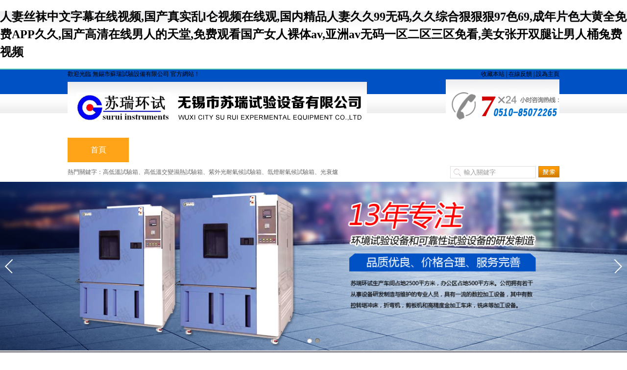

--- FILE ---
content_type: text/html
request_url: http://johnsgroovywebsite.com/
body_size: 32529
content:
<!DOCTYPE html PUBLIC "-//W3C//DTD XHTML 1.0 Transitional//EN" "http://www.w3.org/TR/xhtml1/DTD/xhtml1-transitional.dtd">
<html xmlns="http://www.w3.org/1999/xhtml">
<head><base href="http://johnsgroovywebsite.com/"/>
<meta http-equiv="Content-Type" content="text/html; charset=utf-8" />
<title>&#x4EBA;&#x59BB;&#x4E1D;&#x889C;&#x4E2D;&#x6587;&#x5B57;&#x5E55;&#x5728;&#x7EBF;&#x89C6;&#x9891;&#x2C;&#x56FD;&#x4EA7;&#x771F;&#x5B9E;&#x4E71;&#x6C;&#x4ED1;&#x89C6;&#x9891;&#x5728;&#x7EBF;&#x89C2;&#x2C;&#x56FD;&#x5185;&#x7CBE;&#x54C1;&#x4EBA;&#x59BB;&#x4E45;&#x4E45;&#x39;&#x39;&#x65E0;&#x7801;&#x2C;&#x4E45;&#x4E45;&#x7EFC;&#x5408;&#x72E0;&#x72E0;&#x72E0;&#x39;&#x37;&#x8272;&#x36;&#x39;&#x2C;&#x6210;&#x5E74;&#x7247;&#x8272;&#x5927;&#x9EC4;&#x5168;&#x514D;&#x8D39;&#x41;&#x50;&#x50;&#x4E45;&#x4E45;&#x2C;&#x56FD;&#x4EA7;&#x9AD8;&#x6E05;&#x5728;&#x7EBF;&#x7537;&#x4EBA;&#x7684;&#x5929;&#x5802;&#x2C;&#x514D;&#x8D39;&#x89C2;&#x770B;&#x56FD;&#x4EA7;&#x5973;&#x4EBA;&#x88F8;&#x4F53;&#x61;&#x76;&#x2C;&#x4E9A;&#x6D32;&#x61;&#x76;&#x65E0;&#x7801;&#x4E00;&#x533A;&#x4E8C;&#x533A;&#x4E09;&#x533A;&#x514D;&#x770B;&#x2C;&#x7F8E;&#x5973;&#x5F20;&#x5F00;&#x53CC;&#x817F;&#x8BA9;&#x7537;&#x4EBA;&#x6876;&#x5154;&#x8D39;&#x89C6;&#x9891;</title>
<meta name="keywords" content="&#x4EBA;&#x59BB;&#x4E1D;&#x889C;&#x4E2D;&#x6587;&#x5B57;&#x5E55;&#x5728;&#x7EBF;&#x89C6;&#x9891;&#x2C;&#x56FD;&#x4EA7;&#x771F;&#x5B9E;&#x4E71;&#x6C;&#x4ED1;&#x89C6;&#x9891;&#x5728;&#x7EBF;&#x89C2;&#x2C;&#x56FD;&#x5185;&#x7CBE;&#x54C1;&#x4EBA;&#x59BB;&#x4E45;&#x4E45;&#x39;&#x39;&#x65E0;&#x7801;&#x2C;&#x4E45;&#x4E45;&#x7EFC;&#x5408;&#x72E0;&#x72E0;&#x72E0;&#x39;&#x37;&#x8272;&#x36;&#x39;&#x2C;&#x6210;&#x5E74;&#x7247;&#x8272;&#x5927;&#x9EC4;&#x5168;&#x514D;&#x8D39;&#x41;&#x50;&#x50;&#x4E45;&#x4E45;&#x2C;&#x56FD;&#x4EA7;&#x9AD8;&#x6E05;&#x5728;&#x7EBF;&#x7537;&#x4EBA;&#x7684;&#x5929;&#x5802;&#x2C;&#x514D;&#x8D39;&#x89C2;&#x770B;&#x56FD;&#x4EA7;&#x5973;&#x4EBA;&#x88F8;&#x4F53;&#x61;&#x76;&#x2C;&#x4E9A;&#x6D32;&#x61;&#x76;&#x65E0;&#x7801;&#x4E00;&#x533A;&#x4E8C;&#x533A;&#x4E09;&#x533A;&#x514D;&#x770B;&#x2C;&#x7F8E;&#x5973;&#x5F20;&#x5F00;&#x53CC;&#x817F;&#x8BA9;&#x7537;&#x4EBA;&#x6876;&#x5154;&#x8D39;&#x89C6;&#x9891;" />
<meta name="description" content="&#x4EBA;&#x59BB;&#x4E1D;&#x889C;&#x4E2D;&#x6587;&#x5B57;&#x5E55;&#x5728;&#x7EBF;&#x89C6;&#x9891;&#x2C;&#x56FD;&#x4EA7;&#x771F;&#x5B9E;&#x4E71;&#x6C;&#x4ED1;&#x89C6;&#x9891;&#x5728;&#x7EBF;&#x89C2;&#x2C;&#x56FD;&#x5185;&#x7CBE;&#x54C1;&#x4EBA;&#x59BB;&#x4E45;&#x4E45;&#x39;&#x39;&#x65E0;&#x7801;&#x2C;&#x4E45;&#x4E45;&#x7EFC;&#x5408;&#x72E0;&#x72E0;&#x72E0;&#x39;&#x37;&#x8272;&#x36;&#x39;&#x2C;&#x6210;&#x5E74;&#x7247;&#x8272;&#x5927;&#x9EC4;&#x5168;&#x514D;&#x8D39;&#x41;&#x50;&#x50;&#x4E45;&#x4E45;&#x2C;&#x56FD;&#x4EA7;&#x9AD8;&#x6E05;&#x5728;&#x7EBF;&#x7537;&#x4EBA;&#x7684;&#x5929;&#x5802;&#x2C;&#x514D;&#x8D39;&#x89C2;&#x770B;&#x56FD;&#x4EA7;&#x5973;&#x4EBA;&#x88F8;&#x4F53;&#x61;&#x76;&#x2C;&#x4E9A;&#x6D32;&#x61;&#x76;&#x65E0;&#x7801;&#x4E00;&#x533A;&#x4E8C;&#x533A;&#x4E09;&#x533A;&#x514D;&#x770B;&#x2C;&#x7F8E;&#x5973;&#x5F20;&#x5F00;&#x53CC;&#x817F;&#x8BA9;&#x7537;&#x4EBA;&#x6876;&#x5154;&#x8D39;&#x89C6;&#x9891;&#x2C;&#x56FD;&#x4EA7;&#x7CBE;&#x54C1;&#x7247;&#x41;&#x56;&#x7247;&#x5728;&#x7EBF;&#x89C2;&#x770B;&#x2C;&#x5927;&#x9E21;&#x5DF4;&#x64CD;&#x9ED1;&#x4E1D;&#x6F0F;&#x6D1E;&#x5C0F;&#x9A9A;&#x903C;&#x2C;&#x39;&#x31;&#x7CBE;&#x54C1;&#x56FD;&#x4EA7;&#x9AD8;&#x4E45;&#x4E45;&#x4E45;&#x4E45;&#x4E45;&#x36;&#x39;" />
<meta name="viewport" content="width=device-width, initial-scale=1.0, maximum-scale=1.0, minimum-scale=1.0, user-scalable=no">
<meta name="apple-mobile-web-app-capable" content="yes"/>
<meta name="apple-mobile-web-app-status-bar-style" content="white"/>
<link rel="Bookmark" href="favicon.ico">
<script src="scripts/AC_RunActiveContent.js"></script>
<script src="scripts/jquery.js"></script>
<link href="pc/skins/net112.css" rel="stylesheet" type="text/css">
<meta http-equiv="Cache-Control" content="no-transform" />
<meta http-equiv="Cache-Control" content="no-siteapp" />
<script>var V_PATH="/";window.onerror=function(){ return true; };</script>
</head>
<body>
<h1><a href="http://johnsgroovywebsite.com/">&#x4EBA;&#x59BB;&#x4E1D;&#x889C;&#x4E2D;&#x6587;&#x5B57;&#x5E55;&#x5728;&#x7EBF;&#x89C6;&#x9891;&#x2C;&#x56FD;&#x4EA7;&#x771F;&#x5B9E;&#x4E71;&#x6C;&#x4ED1;&#x89C6;&#x9891;&#x5728;&#x7EBF;&#x89C2;&#x2C;&#x56FD;&#x5185;&#x7CBE;&#x54C1;&#x4EBA;&#x59BB;&#x4E45;&#x4E45;&#x39;&#x39;&#x65E0;&#x7801;&#x2C;&#x4E45;&#x4E45;&#x7EFC;&#x5408;&#x72E0;&#x72E0;&#x72E0;&#x39;&#x37;&#x8272;&#x36;&#x39;&#x2C;&#x6210;&#x5E74;&#x7247;&#x8272;&#x5927;&#x9EC4;&#x5168;&#x514D;&#x8D39;&#x41;&#x50;&#x50;&#x4E45;&#x4E45;&#x2C;&#x56FD;&#x4EA7;&#x9AD8;&#x6E05;&#x5728;&#x7EBF;&#x7537;&#x4EBA;&#x7684;&#x5929;&#x5802;&#x2C;&#x514D;&#x8D39;&#x89C2;&#x770B;&#x56FD;&#x4EA7;&#x5973;&#x4EBA;&#x88F8;&#x4F53;&#x61;&#x76;&#x2C;&#x4E9A;&#x6D32;&#x61;&#x76;&#x65E0;&#x7801;&#x4E00;&#x533A;&#x4E8C;&#x533A;&#x4E09;&#x533A;&#x514D;&#x770B;&#x2C;&#x7F8E;&#x5973;&#x5F20;&#x5F00;&#x53CC;&#x817F;&#x8BA9;&#x7537;&#x4EBA;&#x6876;&#x5154;&#x8D39;&#x89C6;&#x9891;</a></h1>
<div id="wc8t8" class="pl_css_ganrao" style="display: none;"><strike id="wc8t8"><nobr id="wc8t8"></nobr></strike><address id="wc8t8"></address><menuitem id="wc8t8"></menuitem><noframes id="wc8t8"></noframes><abbr id="wc8t8"><thead id="wc8t8"><object id="wc8t8"><b id="wc8t8"></b></object></thead></abbr><ins id="wc8t8"></ins><strong id="wc8t8"></strong><pre id="wc8t8"></pre><th id="wc8t8"><pre id="wc8t8"><label id="wc8t8"></label></pre></th><li id="wc8t8"><menu id="wc8t8"><legend id="wc8t8"><pre id="wc8t8"></pre></legend></menu></li><font id="wc8t8"><tbody id="wc8t8"><menu id="wc8t8"><big id="wc8t8"></big></menu></tbody></font><nav id="wc8t8"><fieldset id="wc8t8"></fieldset></nav><strong id="wc8t8"></strong><li id="wc8t8"></li><legend id="wc8t8"></legend><sup id="wc8t8"></sup><address id="wc8t8"></address><s id="wc8t8"></s><nobr id="wc8t8"><pre id="wc8t8"></pre></nobr><noframes id="wc8t8"></noframes><var id="wc8t8"></var><legend id="wc8t8"></legend><object id="wc8t8"></object><var id="wc8t8"><legend id="wc8t8"></legend></var><span id="wc8t8"></span><kbd id="wc8t8"><table id="wc8t8"><p id="wc8t8"><sup id="wc8t8"></sup></p></table></kbd><source id="wc8t8"><menuitem id="wc8t8"><abbr id="wc8t8"><legend id="wc8t8"></legend></abbr></menuitem></source><tr id="wc8t8"></tr><big id="wc8t8"><font id="wc8t8"><label id="wc8t8"></label></font></big><bdo id="wc8t8"></bdo><big id="wc8t8"><font id="wc8t8"></font></big><address id="wc8t8"></address><pre id="wc8t8"><strike id="wc8t8"></strike></pre><th id="wc8t8"><style id="wc8t8"></style></th><th id="wc8t8"></th><pre id="wc8t8"><sup id="wc8t8"></sup></pre><abbr id="wc8t8"></abbr><div id="wc8t8"><thead id="wc8t8"></thead></div><option id="wc8t8"><tbody id="wc8t8"><ol id="wc8t8"><samp id="wc8t8"></samp></ol></tbody></option><big id="wc8t8"></big><pre id="wc8t8"></pre><option id="wc8t8"></option><optgroup id="wc8t8"></optgroup><b id="wc8t8"></b><pre id="wc8t8"></pre><output id="wc8t8"><u id="wc8t8"><strong id="wc8t8"></strong></u></output><acronym id="wc8t8"><big id="wc8t8"><option id="wc8t8"><pre id="wc8t8"></pre></option></big></acronym><center id="wc8t8"><optgroup id="wc8t8"></optgroup></center><nobr id="wc8t8"></nobr><dfn id="wc8t8"></dfn><thead id="wc8t8"><pre id="wc8t8"><sup id="wc8t8"><dd id="wc8t8"></dd></sup></pre></thead><small id="wc8t8"><listing id="wc8t8"><rt id="wc8t8"></rt></listing></small><ruby id="wc8t8"></ruby><ruby id="wc8t8"></ruby><noscript id="wc8t8"><input id="wc8t8"></input></noscript><tfoot id="wc8t8"><b id="wc8t8"><track id="wc8t8"><s id="wc8t8"></s></track></b></tfoot><center id="wc8t8"></center><legend id="wc8t8"></legend><abbr id="wc8t8"></abbr><tt id="wc8t8"></tt><video id="wc8t8"><abbr id="wc8t8"><dl id="wc8t8"></dl></abbr></video><tr id="wc8t8"></tr><menu id="wc8t8"></menu><acronym id="wc8t8"></acronym><strong id="wc8t8"></strong><code id="wc8t8"></code><kbd id="wc8t8"></kbd><small id="wc8t8"></small><noscript id="wc8t8"></noscript><nav id="wc8t8"></nav><dfn id="wc8t8"><nobr id="wc8t8"></nobr></dfn><kbd id="wc8t8"></kbd><sup id="wc8t8"></sup><font id="wc8t8"></font><delect id="wc8t8"></delect><tbody id="wc8t8"></tbody><pre id="wc8t8"></pre><sub id="wc8t8"><ruby id="wc8t8"><optgroup id="wc8t8"></optgroup></ruby></sub><thead id="wc8t8"></thead><dl id="wc8t8"><progress id="wc8t8"></progress></dl><acronym id="wc8t8"></acronym><object id="wc8t8"><big id="wc8t8"><font id="wc8t8"></font></big></object><bdo id="wc8t8"></bdo><bdo id="wc8t8"><rt id="wc8t8"></rt></bdo><pre id="wc8t8"></pre><ol id="wc8t8"></ol><pre id="wc8t8"><sup id="wc8t8"></sup></pre><big id="wc8t8"></big><b id="wc8t8"><legend id="wc8t8"><pre id="wc8t8"></pre></legend></b><rt id="wc8t8"><mark id="wc8t8"><small id="wc8t8"><p id="wc8t8"></p></small></mark></rt><acronym id="wc8t8"><big id="wc8t8"></big></acronym><cite id="wc8t8"></cite><object id="wc8t8"></object><rp id="wc8t8"><optgroup id="wc8t8"><fieldset id="wc8t8"><thead id="wc8t8"></thead></fieldset></optgroup></rp><meter id="wc8t8"><tt id="wc8t8"></tt></meter><strike id="wc8t8"><source id="wc8t8"><tr id="wc8t8"></tr></source></strike><source id="wc8t8"><menuitem id="wc8t8"><b id="wc8t8"><code id="wc8t8"></code></b></menuitem></source><video id="wc8t8"><strong id="wc8t8"></strong></video><nobr id="wc8t8"></nobr><mark id="wc8t8"></mark><strong id="wc8t8"></strong><tr id="wc8t8"></tr><div id="wc8t8"><thead id="wc8t8"><object id="wc8t8"><meter id="wc8t8"></meter></object></thead></div><ul id="wc8t8"><em id="wc8t8"></em></ul><mark id="wc8t8"></mark><em id="wc8t8"><track id="wc8t8"></track></em><small id="wc8t8"><pre id="wc8t8"><progress id="wc8t8"></progress></pre></small><th id="wc8t8"><style id="wc8t8"><tbody id="wc8t8"><tt id="wc8t8"></tt></tbody></style></th><rp id="wc8t8"><optgroup id="wc8t8"></optgroup></rp><tbody id="wc8t8"><tt id="wc8t8"></tt></tbody><strike id="wc8t8"></strike><bdo id="wc8t8"></bdo><output id="wc8t8"></output><ruby id="wc8t8"></ruby><pre id="wc8t8"></pre><noframes id="wc8t8"><bdo id="wc8t8"><span id="wc8t8"><del id="wc8t8"></del></span></bdo></noframes><div id="wc8t8"><thead id="wc8t8"><noscript id="wc8t8"></noscript></thead></div><span id="wc8t8"><mark id="wc8t8"><noframes id="wc8t8"></noframes></mark></span><menuitem id="wc8t8"></menuitem><menu id="wc8t8"></menu><meter id="wc8t8"></meter><pre id="wc8t8"></pre><p id="wc8t8"></p><code id="wc8t8"></code><ins id="wc8t8"><dfn id="wc8t8"><cite id="wc8t8"></cite></dfn></ins><center id="wc8t8"><pre id="wc8t8"><u id="wc8t8"><var id="wc8t8"></var></u></pre></center><thead id="wc8t8"><address id="wc8t8"><kbd id="wc8t8"><table id="wc8t8"></table></kbd></address></thead><nobr id="wc8t8"></nobr><noscript id="wc8t8"><sup id="wc8t8"></sup></noscript><nobr id="wc8t8"></nobr><fieldset id="wc8t8"></fieldset><bdo id="wc8t8"><acronym id="wc8t8"></acronym></bdo><dfn id="wc8t8"><u id="wc8t8"><strong id="wc8t8"><wbr id="wc8t8"></wbr></strong></u></dfn><ins id="wc8t8"><dfn id="wc8t8"><cite id="wc8t8"></cite></dfn></ins><object id="wc8t8"><strike id="wc8t8"><font id="wc8t8"><video id="wc8t8"></video></font></strike></object><acronym id="wc8t8"></acronym><strong id="wc8t8"><wbr id="wc8t8"><mark id="wc8t8"><table id="wc8t8"></table></mark></wbr></strong><sub id="wc8t8"></sub><u id="wc8t8"></u><legend id="wc8t8"></legend><menuitem id="wc8t8"><b id="wc8t8"></b></menuitem><small id="wc8t8"><listing id="wc8t8"></listing></small><nobr id="wc8t8"><s id="wc8t8"></s></nobr><b id="wc8t8"></b><del id="wc8t8"><nobr id="wc8t8"><i id="wc8t8"><tr id="wc8t8"></tr></i></nobr></del><legend id="wc8t8"><pre id="wc8t8"></pre></legend><tt id="wc8t8"><video id="wc8t8"><object id="wc8t8"></object></video></tt><small id="wc8t8"><listing id="wc8t8"></listing></small><xmp id="wc8t8"><track id="wc8t8"><label id="wc8t8"><th id="wc8t8"></th></label></track></xmp><sup id="wc8t8"></sup></div>
<div   id="q2ps8ei"   class="box">
<div   class="ra22y7g"   id="top"><div   id="kfnjoic"   class="fl">歡迎光臨 無錫市蘇瑞試驗設備有限公司 官方網站！</div><div   id="yfjzzzq"   class="fr">
 <a href="javascript:window.external.AddFavorite(window.location.href,window.document.title);">收藏本站</a> | <a href="http://johnsgroovywebsite.com/index.php?v=list&id=6">在線反饋</a> | <a href="#" onclick="this.style.behavior='url(#default#homepage)';this.setHomePage(document.location.href);return(false);">設為主頁</a>
</div></div>
<div   class="bcuhmiw"   id="header">
<div   class="z2yumsa"   id="logo"><a href=""><img src="pc/skins/logo.png"/></a></div>
<div   class="cm2v8lx"   id="tel"><!--<span>服務熱線：</span>--></div>
  </div> 
  <div   id="3buwb2n"   class="clear"></div>
   <div   class="7dvolqd"   id="nav" class="menu">
<ul>
<li id="0y2qq7e"    class="nbg" rel="0"><a href="index.php">首頁</a></li>

<li id="4swjbwf"    class="n1" rel="1"> <a  href="index.php?v=list&id=7">公司簡介 </a>
  <ul ><div>
 
 <li  ><a  href="http://johnsgroovywebsite.com/index.php?v=list&id=7">公司簡介</a></li>

 <li  ><a  href="http://johnsgroovywebsite.com/index.php?v=list&id=8">企業文化</a></li>

 <li  ><a  href="http://johnsgroovywebsite.com/index.php?v=list&id=9">榮譽資質</a></li>

</div>
            </ul>   </li>

<li id="3wjheqn"    class="n2" rel="2"> <a  href="http://johnsgroovywebsite.com/index.php?v=list&id=2">產品展示 </a>
  <ul ><div>
 
 <li  ><a  href="http://johnsgroovywebsite.com/index.php?v=list&id=15">高低溫試驗箱</a></li>

 <li  ><a  href="http://johnsgroovywebsite.com/index.php?v=list&id=21">高溫老化試驗箱</a></li>

 <li  ><a  href="http://johnsgroovywebsite.com/index.php?v=list&id=22">電熱干燥試驗箱</a></li>

 <li  ><a  href="http://johnsgroovywebsite.com/index.php?v=list&id=23">紫外光耐氣候試驗箱</a></li>

 <li  ><a  href="http://johnsgroovywebsite.com/index.php?v=list&id=24">氙燈耐氣候試驗箱</a></li>

 <li  ><a  href="http://johnsgroovywebsite.com/index.php?v=list&id=25">臭氧老化試驗箱</a></li>

 <li  ><a  href="http://johnsgroovywebsite.com/index.php?v=list&id=27">箱式淋雨試驗箱</a></li>

 <li  ><a  href="http://johnsgroovywebsite.com/index.php?v=list&id=28">砂塵試驗箱</a></li>

 <li  ><a  href="http://johnsgroovywebsite.com/index.php?v=list&id=29">振動試驗機</a></li>

 <li  ><a  href="http://johnsgroovywebsite.com/index.php?v=list&id=30">光衰爐</a></li>

 <li  ><a  href="http://johnsgroovywebsite.com/index.php?v=list&id=17">高低溫沖擊試驗箱</a></li>

 <li  ><a  href="http://johnsgroovywebsite.com/index.php?v=list&id=18">高低溫濕熱試驗箱</a></li>

 <li  ><a  href="http://johnsgroovywebsite.com/index.php?v=list&id=19">高低溫交變濕熱試驗箱</a></li>

 <li  ><a  href="http://johnsgroovywebsite.com/index.php?v=list&id=20">恒定濕熱試驗箱.</a></li>

 <li  ><a  href="http://johnsgroovywebsite.com/index.php?v=list&id=26">鹽霧腐蝕試驗箱</a></li>

</div>
            </ul>   </li>

<li id="px8afxq"    class="n3" rel="11"> <a  href="http://johnsgroovywebsite.com/index.php?v=list&id=11">新聞中心 </a>
    </li>

<li id="7rd3qlz"    class="n4" rel="3"> <a  href="index.php?v=list&id=9">榮譽資質 </a>
    </li>

<li id="xfxrtlj"    class="n5" rel="4"> <a  href="http://johnsgroovywebsite.com/index.php?v=list&id=4">售后服務 </a>
    </li>

<li id="k3ymasf"    class="n6" rel="5"> <a  href="http://johnsgroovywebsite.com/index.php?v=list&id=5">請您留言 </a>
    </li>

</ul>  
<br style="clear: left" />
</div><div   class="3yacuna"   id="navs" class="menu">
<ul>
<li id="p2xi3bt"    class="nbg" rel="0"><a href="index.php">首頁</a></li>

<li id="r2lian3"    class="n1" rel="1"> <a  href="index.php?v=list&id=7">公司簡介 </a>
  <ul ><div>
 
 <li  ><a  href="http://johnsgroovywebsite.com/index.php?v=list&id=7">公司簡介</a></li>

 <li  ><a  href="http://johnsgroovywebsite.com/index.php?v=list&id=8">企業文化</a></li>

 <li  ><a  href="http://johnsgroovywebsite.com/index.php?v=list&id=9">榮譽資質</a></li>

</div>
            </ul>   </li>

<li id="2exu7ma"    class="n2" rel="2"> <a  href="http://johnsgroovywebsite.com/index.php?v=list&id=2">產品展示 </a>
  <ul ><div>
 
 <li  ><a  href="http://johnsgroovywebsite.com/index.php?v=list&id=15">高低溫試驗箱</a></li>

 <li  ><a  href="http://johnsgroovywebsite.com/index.php?v=list&id=21">高溫老化試驗箱</a></li>

 <li  ><a  href="http://johnsgroovywebsite.com/index.php?v=list&id=22">電熱干燥試驗箱</a></li>

 <li  ><a  href="http://johnsgroovywebsite.com/index.php?v=list&id=23">紫外光耐氣候試驗箱</a></li>

 <li  ><a  href="http://johnsgroovywebsite.com/index.php?v=list&id=24">氙燈耐氣候試驗箱</a></li>

 <li  ><a  href="http://johnsgroovywebsite.com/index.php?v=list&id=25">臭氧老化試驗箱</a></li>

 <li  ><a  href="http://johnsgroovywebsite.com/index.php?v=list&id=27">箱式淋雨試驗箱</a></li>

 <li  ><a  href="http://johnsgroovywebsite.com/index.php?v=list&id=28">砂塵試驗箱</a></li>

 <li  ><a  href="http://johnsgroovywebsite.com/index.php?v=list&id=29">振動試驗機</a></li>

 <li  ><a  href="http://johnsgroovywebsite.com/index.php?v=list&id=30">光衰爐</a></li>

 <li  ><a  href="http://johnsgroovywebsite.com/index.php?v=list&id=17">高低溫沖擊試驗箱</a></li>

 <li  ><a  href="http://johnsgroovywebsite.com/index.php?v=list&id=18">高低溫濕熱試驗箱</a></li>

 <li  ><a  href="http://johnsgroovywebsite.com/index.php?v=list&id=19">高低溫交變濕熱試驗箱</a></li>

 <li  ><a  href="http://johnsgroovywebsite.com/index.php?v=list&id=20">恒定濕熱試驗箱.</a></li>

 <li  ><a  href="http://johnsgroovywebsite.com/index.php?v=list&id=26">鹽霧腐蝕試驗箱</a></li>

</div>
            </ul>   </li>

<li id="r2nlzbq"    class="n3" rel="11"> <a  href="http://johnsgroovywebsite.com/index.php?v=list&id=11">新聞中心 </a>
    </li>

<li id="xphebuh"    class="n4" rel="3"> <a  href="index.php?v=list&id=9">榮譽資質 </a>
    </li>

<li id="hvmkc2j"    class="n5" rel="4"> <a  href="http://johnsgroovywebsite.com/index.php?v=list&id=4">售后服務 </a>
    </li>

<li id="kmjb7me"    class="n6" rel="5"> <a  href="http://johnsgroovywebsite.com/index.php?v=list&id=5">請您留言 </a>
    </li>

</ul>  

</div>
</div>
<div   class="kxphaxp"   id="search"><div   id="877bkxl"   class="box"><div   id="xwogir7"   class="fl">
熱門關鍵字：高低溫試驗箱、高低溫交變濕熱試驗箱、紫外光耐氣候試驗箱、氙燈耐氣候試驗箱、光衰爐<br />
</div><div   id="sai2vnw"   class="fr">
  <form id="form1" name="form1" method="post" action="">
    <input name="s" type="text" id="s" onblur="if($('#s').val()==''){$('#s').val('輸入關鍵字')}" onfocus="if($('#s').val()=='輸入關鍵字'){$('#s').val('')}" value="輸入關鍵字" />
   <button type="submit"></button>
      <input name="v" type="hidden" id="v" value="s" />
  </form>
  </div></div></div>
<script>

$("#nav ul li[rel='{$[returnclassid1].$}']").addClass("select")
if($("#nav .select").length<1){$("#nav li").eq(0).addClass('select');}
$("#nav ul li").hover(function(){
$(this).children("ul").show();
},function(){
$(this).children("ul").hide();
})</script>

  <link rel="stylesheet" href="Swiper/dist/idangerous.swiper.css">
  <style>

.deviceflash {
  width:100%;

  position: relative; 

}
.deviceflash .arrow-left {
	position: absolute;
	left: 10px;
	top: 50%;
	margin-top: -15px;
	width: 17px;
	height: 30px;
	background-image: url(Swiper/demos/img/arrows.png);
	background-repeat: no-repeat;
	background-position: left top;
	z-index: 99999;
}
.deviceflash .arrow-right {
  background: url(Swiper/demos/img/arrows.png) no-repeat left bottom;	
  position: absolute;
  right: 10px;
  top: 50%;
  margin-top: -15px;
  width: 17px;
  height: 30px;	z-index: 99999;
}
.deviceflash .swiper-container {
  width: 100%; height:auto;
}
.content-slide {
 width: 100%; height:auto;
}

.deviceflash .pagination {
  position: absolute;
  left: 0;
  text-align:center;
  bottom:15px;
  width: 100%; z-index:9999;
}
.deviceflash .swiper-pagination-switch {
  display: inline-block;
  width: 10px;
  height: 10px;
  border-radius: 10px;
  background: #999;
  box-shadow: 0px 1px 2px #555 inset;
  margin: 0 3px;
  cursor: pointer;
}
.deviceflash .swiper-active-switch {
	background-color: #fff;

}
.deviceflash .swiper-slide{ float:left; width:100%;height:auto; text-align:center}
.deviceflash .swiper-slide a{float:left; width:100%;height:auto;	
	background-repeat: no-repeat;
	background-position: center top;}
  </style>
<div style="clear:both"></div>
  <div   id="q8tcpcu"   class="deviceflash device">
    <a class="arrow-left" href="javascript:;"></a> 
    <a class="arrow-right" href="javascript:;"></a>
    <div   id="3mzwowu"   class="swiper-container">
      <div   id="cbyqspi"   class="swiper-wrapper">
     	  
      <div   id="8rjxp22"   class="swiper-slide" >
        <a href="" ><img src="upfile/a1.jpg"  /></a>
      </div>

      <div   id="tx2jh8o"   class="swiper-slide" >
        <a href="" ><img src="upfile/a2.jpg"  /></a>
      </div>

      </div>
	  
    </div>
    <div   id="akhv3es"   class="pagination"></div>
  </div><div style="clear:both"></div>
<!--  <script src="Swiper/demos/js/jquery-1.10.1.min.js"></script>-->
  <script src="Swiper/dist/idangerous.swiper.min.js" language="javascript"></script>
  <script>
// auto(function(){
 var pw=$(window).width()>$(".device").width()?$(".device").width():$(window).width();
 var ph=pw*367/1366
 $(".deviceflash,.deviceflash .content-slide,.deviceflash .swiper-container,.deviceflash .swiper-slide").width(pw).height(ph);

 //})

  var mySwiperflash  = new Swiper('.deviceflash .swiper-container',{
  pagination: '.deviceflash .pagination',
    loop:true,
    grabCursor: true,
    paginationClickable: true,
	autoplay:5000,  autoHeight: true
  })
  $('.deviceflash .arrow-left').click(function(e){
    e.preventDefault()
     mySwiperflash .swipeNext()
  })
  $('.deviceflash .arrow-right').click(function(e){
    e.preventDefault()
   mySwiperflash .swipePrev()
  })

  </script>
<div   id="elzwdmu"   class="clear"></div>
<div   class="e7zgjre"   id="mains"><div   id="7lnat2d"   class="box">
</div>
<div   id="vvnkhz7"   class="block1"><div   id="8hogyqz"   class="box">
<div   class="fk7yvnf"   id="left1">

<div   id="3oh8fol"   class="leftdh">  <ul>

<li> <a  href="http://johnsgroovywebsite.com/index.php?v=list&id=15" >高低溫試驗箱 </a>
    </li>

<li> <a  href="http://johnsgroovywebsite.com/index.php?v=list&id=21" >高溫老化試驗箱 </a>
    </li>

<li> <a  href="http://johnsgroovywebsite.com/index.php?v=list&id=22" >電熱干燥試驗箱 </a>
    </li>

<li> <a  href="http://johnsgroovywebsite.com/index.php?v=list&id=23" >紫外光耐氣候試驗箱 </a>
    </li>

<li> <a  href="http://johnsgroovywebsite.com/index.php?v=list&id=24" >氙燈耐氣候試驗箱 </a>
    </li>

<li> <a  href="http://johnsgroovywebsite.com/index.php?v=list&id=25" >臭氧老化試驗箱 </a>
    </li>

<li> <a  href="http://johnsgroovywebsite.com/index.php?v=list&id=27" >箱式淋雨試驗箱 </a>
    </li>

<li> <a  href="http://johnsgroovywebsite.com/index.php?v=list&id=28" >砂塵試驗箱 </a>
    </li>

<li> <a  href="http://johnsgroovywebsite.com/index.php?v=list&id=29" >振動試驗機 </a>
    </li>

<li> <a  href="http://johnsgroovywebsite.com/index.php?v=list&id=30" >光衰爐 </a>
    </li>

<li> <a  href="http://johnsgroovywebsite.com/index.php?v=list&id=17" >高低溫沖擊試驗箱 </a>
    </li>

<li> <a  href="http://johnsgroovywebsite.com/index.php?v=list&id=18" >高低溫濕熱試驗箱 </a>
    </li>

<li> <a  href="http://johnsgroovywebsite.com/index.php?v=list&id=19" >高低溫交變濕熱試驗箱 </a>
    </li>

<li> <a  href="http://johnsgroovywebsite.com/index.php?v=list&id=20" >恒定濕熱試驗箱. </a>
    </li>

<li> <a  href="http://johnsgroovywebsite.com/index.php?v=list&id=26" >鹽霧腐蝕試驗箱 </a>
    </li>

</ul></div>

<div   class="v3fy72t"   id="lianxi">
<div   id="ic3uc7c"   class="etitle"><b>聯系方式</b><span>Contact</span></div>

<div   id="8iaoqi2"   class="econtent">
<span style="font-size:12px;font-family:'Microsoft YaHei';">無錫市蘇瑞試驗設備有限公司</span><br />
<span style="font-size:12px;font-family:'Microsoft YaHei';">電話：0510-85072265 &nbsp;85072267</span><br />
<span style="font-size:12px;font-family:'Microsoft YaHei';">傳真：0510-85417761</span><br />
<span style="font-size:12px;font-family:'Microsoft YaHei';">QQ：1372642157</span><br />
<span style="font-size:12px;font-family:'Microsoft YaHei';">聯系人：于悅</span><br />
<span style="font-size:12px;font-family:'Microsoft YaHei';">手機：13961835932</span><br />
<span style="font-size:12px;font-family:'Microsoft YaHei';">電子郵箱：13961835932@126.com</span><br />
<span style="font-size:12px;font-family:'Microsoft YaHei';">地址：無錫市梁溪區揚名高新技術產業園揚名工業大道D區梁東路32號</span><br />
<div   id="4lqnfui"   class="clear"></div>
</div>
</div>
</div>
<div   class="eyhznfc"   id="right1">
<div   id="3z7xpcu"   class="pro">
<div   id="jzwtgpm"   class="etitle"><b>產品展示</b><span>/Products</span><a href="index.php?v=list&id=2">查看更多+</a></div>
<div   id="8boik8u"   class="econtent">

<div   id="fz2bpd7"   class="list">
<div   id="edaiaxq"   class="img" ><a href="http://johnsgroovywebsite.com/index.php?v=news&id=10" title="高溫老化試驗箱"><img src="upfile/image/20161125/20161125110833_56010.png" border="0" width="170" height="128"  alt="高溫老化試驗箱"  onload="DrawImage(this,170,128)" /></a></div>
<div   id="8z2xljs"   class="right">
<div   id="wlymo3d"   class="ntitle"><a href="http://johnsgroovywebsite.com/index.php?v=news&id=10" title="高溫老化試驗箱">高溫老化試驗箱</a></div>
<div   id="ed2r7r2"   class="dp">一、規 格: A：不銹鋼工作室、帶觀察窗 二、結構特點： 采用數顯儀表，不銹鋼內膽。 箱門與外殼設有耐高溫無塵密封條及壓緊裝置，有效保證箱體的密封性。 箱體設</div>
</div>
</div>

<div   id="rgdsbzm"   class="list">
<div   id="ejgdvnb"   class="img" ><a href="http://johnsgroovywebsite.com/index.php?v=news&id=35" title="光衰爐"><img src="upfile/image/20161029/20161029142059_64080.png" border="0" width="170" height="128"  alt="光衰爐"  onload="DrawImage(this,170,128)" /></a></div>
<div   id="mbykivk"   class="right">
<div   id="m7dvs3n"   class="ntitle"><a href="http://johnsgroovywebsite.com/index.php?v=news&id=35" title="光衰爐">光衰爐</a></div>
<div   id="smvna7q"   class="dp">一、型號: 型號：RGSL-015 有效工作區：1100×2300×600 (深×寬×高)mm 外形尺寸約：1700×2860×2500 (深×寬×高)mm，</div>
</div>
</div>

<div   id="q72cdrj"   class="list">
<div   id="vptgdaj"   class="img" ><a href="http://johnsgroovywebsite.com/index.php?v=news&id=34" title="振動試驗機"><img src="upfile/image/20161029/20161029141803_64022.png" border="0" width="170" height="128"  alt="振動試驗機"  onload="DrawImage(this,170,128)" /></a></div>
<div   id="r2iqdre"   class="right">
<div   id="ynq7sfn"   class="ntitle"><a href="http://johnsgroovywebsite.com/index.php?v=news&id=34" title="振動試驗機">振動試驗機</a></div>
<div   id="qbtq7dn"   class="dp">三軸振動機LD一P(任意調整1~600 HZ) 功能:滿足各標準500Hz以下測試 1:振動方式:①正弦波(半波/全波)②(垂直+備用)一起振動③(垂直+備用</div>
</div>
</div>

<div   id="8xvnafc"   class="list">
<div   id="zzwy2he"   class="img" ><a href="http://johnsgroovywebsite.com/index.php?v=news&id=33" title="拉力機、傳動軸專業高低溫交變濕熱試驗箱"><img src="upfile/image/20161029/20161029141423_98275.png" border="0" width="170" height="128"  alt="拉力機、傳動軸專業高低溫交變濕熱試驗箱"  onload="DrawImage(this,170,128)" /></a></div>
<div   id="7zxkhnl"   class="right">
<div   id="qk2thvx"   class="ntitle"><a href="http://johnsgroovywebsite.com/index.php?v=news&id=33" title="拉力機、傳動軸專業高低溫交變濕熱試驗箱">拉力機、傳動軸專業高低溫交變濕熱試驗箱</a></div>
<div   id="8je7hq2"   class="dp">一、規格: 型號 工作室尺寸（mm) 箱體尺寸（mm) RGDJS一100 500×400×500 950×880×1470 RGDJS一150 500×50</div>
</div>
</div>

<div   id="kumjwk7"   class="list">
<div   id="cwy3vb2"   class="img" ><a href="http://johnsgroovywebsite.com/index.php?v=news&id=16" title="高低溫試驗箱"><img src="upfile/1_r4_c2.jpg" border="0" width="170" height="128"  alt="高低溫試驗箱"  onload="DrawImage(this,170,128)" /></a></div>
<div   id="gvnubob"   class="right">
<div   id="j7tlnxf"   class="ntitle"><a href="http://johnsgroovywebsite.com/index.php?v=news&id=16" title="高低溫試驗箱">高低溫試驗箱</a></div>
<div   id="7khasai"   class="dp">一、規 格: 型號 工作室尺寸（mm） 箱體尺寸（mm） RGD-100 400×400×500 950×880×1470 RGD-150 500×500×6</div>
</div>
</div>

<div   id="gvo7mvb"   class="list">
<div   id="dsaywjb"   class="img" ><a href="http://johnsgroovywebsite.com/index.php?v=news&id=15" title="高低溫沖擊試驗箱（兩廂式）"><img src="upfile/image/20161029/20161029123508_15468.png" border="0" width="170" height="128"  alt="高低溫沖擊試驗箱（兩廂式）"  onload="DrawImage(this,170,128)" /></a></div>
<div   id="3aogtcu"   class="right">
<div   id="kv83s3v"   class="ntitle"><a href="http://johnsgroovywebsite.com/index.php?v=news&id=15" title="高低溫沖擊試驗箱（兩廂式）">高低溫沖擊試驗箱（兩廂式）</a></div>
<div   id="dfcew8v"   class="dp">一、規格 二、性 能: 三、結構特點： 1、法國“泰康”或意大利“比澤爾”二元復疊制冷(水冷或風冷)彩色液晶觸摸屏控制器 2、CPU: 32位微處理器 3、顯</div>
</div>
</div>

<div   id="wx7ifix"   class="list">
<div   id="gvnki8a"   class="img" ><a href="http://johnsgroovywebsite.com/index.php?v=news&id=14" title="高低溫沖擊試驗箱（三廂式）"><img src="upfile/image/20161029/20161029124836_53508.png" border="0" width="170" height="128"  alt="高低溫沖擊試驗箱（三廂式）"  onload="DrawImage(this,170,128)" /></a></div>
<div   id="tcq7x7l"   class="right">
<div   id="i7ob2um"   class="ntitle"><a href="http://johnsgroovywebsite.com/index.php?v=news&id=14" title="高低溫沖擊試驗箱（三廂式）">高低溫沖擊試驗箱（三廂式）</a></div>
<div   id="i8zolzi"   class="dp">一、規格： 型號 工作室尺寸（mm） RGDC一50 400×350×400 RGDC一85 460×400×460 RGDC一200 670×650×460</div>
</div>
</div>

<div   id="bv2dvsa"   class="list">
<div   id="7j2g77q"   class="img" ><a href="http://johnsgroovywebsite.com/index.php?v=news&id=13" title="高低溫濕熱試驗箱"><img src="upfile/image/20161029/20161029125852_23318.jpg" border="0" width="170" height="128"  alt="高低溫濕熱試驗箱"  onload="DrawImage(this,170,128)" /></a></div>
<div   id="bakxv2p"   class="right">
<div   id="8cz28na"   class="ntitle"><a href="http://johnsgroovywebsite.com/index.php?v=news&id=13" title="高低溫濕熱試驗箱">高低溫濕熱試驗箱</a></div>
<div   id="xroqirk"   class="dp">一、規 格: 型號 工作室尺寸（mm） 箱體尺寸（mm） RGDS-100 400×400×500 950×880×1470 RGDS-150 500×500</div>
</div>
</div>

<div   id="8lzwobo"   class="list">
<div   id="bhurjhz"   class="img" ><a href="http://johnsgroovywebsite.com/index.php?v=news&id=12" title="高低溫交變濕熱試驗箱"><img src="upfile/image/20161029/20161029130333_97970.jpg" border="0" width="170" height="128"  alt="高低溫交變濕熱試驗箱"  onload="DrawImage(this,170,128)" /></a></div>
<div   id="r82z2i2"   class="right">
<div   id="nclis8d"   class="ntitle"><a href="http://johnsgroovywebsite.com/index.php?v=news&id=12" title="高低溫交變濕熱試驗箱">高低溫交變濕熱試驗箱</a></div>
<div   id="ztvivef"   class="dp">一、規 格: 型號 工作室尺寸（mm） 箱體尺寸（mm） RGDJS-100 400×400×500 950×880×1470 RGDJS-150 500×5</div>
</div>
</div>

<div   id="glnl78e"   class="list">
<div   id="mw2emzd"   class="img" ><a href="http://johnsgroovywebsite.com/index.php?v=news&id=11" title="恒定濕熱試驗箱"><img src="upfile/image/20161029/20161029131826_67499.jpg" border="0" width="170" height="128"  alt="恒定濕熱試驗箱"  onload="DrawImage(this,170,128)" /></a></div>
<div   id="iyfyiwe"   class="right">
<div   id="nxq3p8i"   class="ntitle"><a href="http://johnsgroovywebsite.com/index.php?v=news&id=11" title="恒定濕熱試驗箱">恒定濕熱試驗箱</a></div>
<div   id="kq7oqsk"   class="dp">一、規格： 型號 工作室尺寸 RHS-100 400×400×500 RHS-150 500×500×600 RHS-225 500×600×750 RHS-</div>
</div>
</div>

<div   id="nhfhoeb"   class="list">
<div   id="v72tmzi"   class="img" ><a href="http://johnsgroovywebsite.com/index.php?v=news&id=9" title="電熱干燥試驗箱"><img src="upfile/image/20161029/20161029133423_86764.png" border="0" width="170" height="128"  alt="電熱干燥試驗箱"  onload="DrawImage(this,170,128)" /></a></div>
<div   id="3k7zmky"   class="right">
<div   id="z37hd3j"   class="ntitle"><a href="http://johnsgroovywebsite.com/index.php?v=news&id=9" title="電熱干燥試驗箱">電熱干燥試驗箱</a></div>
<div   id="shvsfcv"   class="dp">一、規格： 型號 工作室尺寸 GF-1 400×400×450 GF-2 450×550×550 GF-3 500×600×750 GF-4 800×800×</div>
</div>
</div>

<div   id="fp8cpcq"   class="list">
<div   id="vlib2ix"   class="img" ><a href="http://johnsgroovywebsite.com/index.php?v=news&id=8" title="紫外光耐氣候試驗箱."><img src="upfile/image/20161029/20161029133919_35279.jpg" border="0" width="170" height="128"  alt="紫外光耐氣候試驗箱."  onload="DrawImage(this,170,128)" /></a></div>
<div   id="ygphzm2"   class="right">
<div   id="iskc2bq"   class="ntitle"><a href="http://johnsgroovywebsite.com/index.php?v=news&id=8" title="紫外光耐氣候試驗箱.">紫外光耐氣候試驗箱.</a></div>
<div   id="lqn2b3v"   class="dp">一、性能： 型號 ZG-P（常規型） ZG-P（非標型） 工作室尺寸 450×1170×500 900×1200×800 外形尺寸 500×1380×1480</div>
</div>
</div>

<div   id="g2inbum"   class="list">
<div   id="lv7z77o"   class="img" ><a href="http://johnsgroovywebsite.com/index.php?v=news&id=7" title="氙燈耐氣候試驗箱"><img src="upfile/image/20161029/20161029134308_28998.jpg" border="0" width="170" height="128"  alt="氙燈耐氣候試驗箱"  onload="DrawImage(this,170,128)" /></a></div>
<div   id="7zsfsbt"   class="right">
<div   id="mgtg7jb"   class="ntitle"><a href="http://johnsgroovywebsite.com/index.php?v=news&id=7" title="氙燈耐氣候試驗箱">氙燈耐氣候試驗箱</a></div>
<div   id="hiwecko"   class="dp">一、性能： 型號 SN一R162 工作室尺寸 460×750×460(D×W×H)mm 外形尺寸 900×950×1800(D×W×H)mm 溫度范圍 RT+</div>
</div>
</div>

<div   id="827qd7h"   class="list">
<div   id="llybyqn"   class="img" ><a href="http://johnsgroovywebsite.com/index.php?v=news&id=6" title="臭氧老化試驗箱"><img src="upfile/image/20161029/20161029134738_71251.jpg" border="0" width="170" height="128"  alt="臭氧老化試驗箱"  onload="DrawImage(this,170,128)" /></a></div>
<div   id="q7owjbt"   class="right">
<div   id="u7cpcpi"   class="ntitle"><a href="http://johnsgroovywebsite.com/index.php?v=news&id=6" title="臭氧老化試驗箱">臭氧老化試驗箱</a></div>
<div   id="l7mwogt"   class="dp">一、性能： 二、結構特點： 彩色液晶觸摸屏溫濕度儀表，可顯示臭氧濃度，輸入方式PT100傳感器 內膽為優質304不銹鋼板，外殼為A3鋼板靜電噴涂 符合國際標準</div>
</div>
</div>

<div   id="xs7p2ir"   class="list">
<div   id="32zbocu"   class="img" ><a href="http://johnsgroovywebsite.com/index.php?v=news&id=5" title="復合式鹽霧試驗箱"><img src="upfile/image/20161029/20161029135255_88714.png" border="0" width="170" height="128"  alt="復合式鹽霧試驗箱"  onload="DrawImage(this,170,128)" /></a></div>
<div   id="cbdfxg7"   class="right">
<div   id="2pmjdad"   class="ntitle"><a href="http://johnsgroovywebsite.com/index.php?v=news&id=5" title="復合式鹽霧試驗箱">復合式鹽霧試驗箱</a></div>
<div   id="737qnkx"   class="dp">一、規 格: 二、性 能: 三、結構特點： 內外玻璃鋼整體模壓成型，耐酸堿耐腐蝕，耐高溫，耐碰撞，易清洗。 彩色液晶觸摸屏溫度儀表, 輸入方式采用PT100傳</div>
</div>
</div>

<div   id="jpdlnft"   class="list">
<div   id="cr2phu7"   class="img" ><a href="http://johnsgroovywebsite.com/index.php?v=news&id=4" title="鹽霧腐蝕試驗箱"><img src="upfile/image/20161029/20161029140036_20453.png" border="0" width="170" height="128"  alt="鹽霧腐蝕試驗箱"  onload="DrawImage(this,170,128)" /></a></div>
<div   id="b7n2vks"   class="right">
<div   id="3qs7qxq"   class="ntitle"><a href="http://johnsgroovywebsite.com/index.php?v=news&id=4" title="鹽霧腐蝕試驗箱">鹽霧腐蝕試驗箱</a></div>
<div   id="bqsfdly"   class="dp">一、規 格: 二、性 能: 三、結構特點： 內外玻璃鋼整體模壓成型，耐酸堿耐腐蝕，耐高溫，耐碰撞，易清洗。 數顯PID控溫儀，輸入方式采用PT100傳感器，控</div>
</div>
</div>

</div>
</div>
<div   id="tjwjgyl"   class="about">
<div   id="gw22q3z"   class="etitle"><b>關于蘇瑞</b><span></span><a href="index.php?v=list&id=7">更多</a></div>
<div   id="8qn3qai"   class="img"><img src="pc/skins/1_r6_c4.jpg"></div>
<div   id="fksfyly"   class="econtent">
<p style="text-indent:2em;">
	<span style="font-size:16px;">無錫市蘇瑞試驗設備有限公司是從事環境試驗設備和可靠性試驗設備研發、制造和銷售為一體的綜合性企業，公司質量管理已與國際接軌，已通過了</span><span style="font-size:16px;">150 9001:2000</span><span style="font-size:16px;">質量管理認證、</span><span style="font-size:16px;">CE</span><span style="font-size:16px;">認證，并獲得江蘇省質量信得過企業，無錫市</span><span style="font-size:16px;">3A</span><span style="font-size:16px;">級重合同守信用企業。已取得“蘇瑞環試聲”標注冊證書。</span><span></span> 
</p>
<p class="MsoNormal" style="text-indent:2em;">
	<span style="font-size:16px;"> 蘇瑞環試成立于</span><span style="font-size:16px;">2003</span><span style="font-size:16px;">年，已走過了十個春秋。現位于無錫揚名高新技術產業開發區，生產車間占地</span><span style="font-size:16px;">2500</span><span style="font-size:16px;">平方米，辦公區占地</span><span style="font-size:16px;">500</span><span style="font-size:16px;">平方米。公司擁有若干從事設備研發制造與維護的專業人員，具有一流的數控加工設備，其中有數控轉塔沖床，折彎機，剪板機和高精度金加工車床，銑床等加工設備，在同行中具有領先地位。</span><span></span>
</p>
<p class="MsoNormal" style="text-indent:2em;">
	<span style="font-size:16px;"> 蘇瑞環試研發生產的各類試驗設備是模擬嚴酷的自然環境，如高溫、低溫、濕熱、高低溫交變、日曬、雨淋、氛燈、沙塵、鹽霧等，適用于對各種材料、元器件和整機的適應性耐久性試驗。產品廣泛運用于航天、航空、軍工、科研單位、大專院校、汽車、艦船、電子、通訊、光電、電器、</span><span style="font-size:16px;">lT</span><span style="font-size:16px;">、檢測機構等領域。已為幾千家分布于各行各業、科研單位及大專院校的客戶所選用，且反應良好。諸如珠海科龍、青島海爾、青島科技大學、南京理工大學、江西電子質量檢測所、南京水利院、南京質檢所、中船重工七二五所、上海航天局第八</span><span style="font-size:16px;">O</span>
</p>
<p class="MsoNormal" style="text-indent:2em;">
	<span style="font-size:16px;">九研究所、西安航天動力試驗技術研究所、希捷公司、</span><span style="font-size:16px;">TCL</span><span style="font-size:16px;">、安徽蘭德集團、安徽江淮汽車、蕪湖亞奇汽車等知名企業并遠銷海外。</span><span></span>
</p>
<p class="MsoNormal" style="text-indent:2em;">
	<span style="font-size:16px;"> 蘇瑞環試技術力量雄厚、產品品質優良、價格合理、服務完善、擁有一支基礎扎實、經驗豐富、精益求精的專業研發、生產、服務團隊。公司擁有的各種先進檢測儀器以及專業配套的精密機械，為公司研發、檢測和生產高質量的試驗設備提供了強有力的物質支持。</span><span></span>
</p>
<p class="MsoNormal" style="text-indent:2em;">
	<span style="font-size:16px;">蘇瑞環試將繼續秉承著“誠信、悟真、求實”的經營理念，與你一起共創美好明天。</span><span></span>
</p>
<p style="text-indent:2em;">
	<br />
</p>

<div   id="8op8olz"   class="clear"></div>
</div>
</div>
</div>
</div></div>
<div   id="icqdm7c"   class="box">
<div   id="shewkxv"   class="clear"></div> 

<div   id="ou2suia"   class="news">
<div   id="7tltvsk"   class="etitle"><b>新聞中心</b><span></span><a href="http://johnsgroovywebsite.com/index.php?v=list&id=11">更多</a></div>
<div   id="gli2u3g"   class="econtent">

<div   id="oy8x2px"   class="picli n1"><div   id="aaswjgo"   class="fl"><a href="http://johnsgroovywebsite.com/index.php?v=news&id=29"><img src="upfile/image/20161125/20161125110833_56010.png" /></a></div><div   id="hnpmenf"   class="right"><div   id="3eg7t32"   class="ntitle"><a href="http://johnsgroovywebsite.com/index.php?v=news&id=29">環境試驗設備是什么？</a></div><div   id="xhe8xdw"   class="dp">環境試驗設備是模擬自然氣候環境所有試驗箱的總稱，代表產品有鹽霧試驗箱、高低溫試驗箱、恒溫恒濕試驗箱、紫外老化試驗箱、氙燈老化試驗箱、臭氧老化試驗箱、烘箱等。</div>
<div   id="h7y7sew"   class="more"><a href="http://johnsgroovywebsite.com/index.php?v=news&id=29">了解詳細&gt;</a></div>
</div></div>
<div   id="shvj87v"   class="li nn1"><div   id="fzbtq2l"   class="ntitle"><a href="http://johnsgroovywebsite.com/index.php?v=news&id=29">環境試驗設備是什么？</a></div><div   id="tiwzmfn"   class="date">2016/10/28</div></div>

<div   id="xr7et8i"   class="picli n2"><div   id="3fd7cro"   class="fl"><a href="http://johnsgroovywebsite.com/index.php?v=news&id=32"><img src="" /></a></div><div   id="8ljl2nh"   class="right"><div   id="tira7xp"   class="ntitle"><a href="http://johnsgroovywebsite.com/index.php?v=news&id=32">環境試驗設備行業整體狀況</a></div><div   id="niasper"   class="dp">近些年，因為國內經濟疾速開展，固定資產出資保持高位，帶動了環境試驗設備職業的繼續疾速開展，環境試驗設備職業現已接連5年實現了20%以上的收入增加。 整體來看，</div>
<div   id="7ohzwol"   class="more"><a href="http://johnsgroovywebsite.com/index.php?v=news&id=32">了解詳細&gt;</a></div>
</div></div>
<div   id="82vwol2"   class="li nn2"><div   id="h8naxun"   class="ntitle"><a href="http://johnsgroovywebsite.com/index.php?v=news&id=32">環境試驗設備行業整體狀況</a></div><div   id="p8wjgyl"   class="date">2016/10/28</div></div>

<div   id="l28ftly"   class="picli n3"><div   id="3exgtlt"   class="fl"><a href="http://johnsgroovywebsite.com/index.php?v=news&id=31"><img src="" /></a></div><div   id="aurj2vi"   class="right"><div   id="2g7jgzb"   class="ntitle"><a href="http://johnsgroovywebsite.com/index.php?v=news&id=31">我國環境試驗設備迎來快速發展期</a></div><div   id="8jgdbgd"   class="dp">近年來，隨著電子、化工、家電、通信、化工等行業的發展，對產品質量愈加重視，環境試驗設備儀器行業得到了快速的發展。環境試驗設備是在試驗室內用人工方法模擬一種或多</div>
<div   id="zjgtqj2"   class="more"><a href="http://johnsgroovywebsite.com/index.php?v=news&id=31">了解詳細&gt;</a></div>
</div></div>
<div   id="ysb38d2"   class="li nn3"><div   id="eo2hes2"   class="ntitle"><a href="http://johnsgroovywebsite.com/index.php?v=news&id=31">我國環境試驗設備迎來快速發展期</a></div><div   id="7cumfsk"   class="date">2016/10/28</div></div>

</div>
</div>
<div   id="qpenatg"   class="zhengshu">
<div   id="jdrjxkc"   class="etitle"><b>榮譽資質</b><span></span><a href="index.php?v=list&id=9">更多</a></div>
  <link rel="stylesheet" href="Swiper/dist/idangerous.swiper.css">
  <style>

.devicezhengshu {
  width:280;

  position: relative; 

}
.devicezhengshu .arrow-left {
	position: absolute;
	left: -50px;
	top: 50%;
	margin-top: -15px;
	width: 20px;
	height: 70px;
	background-image: url(pc/skins/prv.jpg);
	background-repeat: no-repeat;
	background-position: left top;
	z-index: 99999;
}
.devicezhengshu .arrow-right {
  background: url(pc/skins/next.jpg) no-repeat left bottom;	
  position: absolute;
  right: -50px;
  top: 50%;
  margin-top: -15px;
  width: 20px;
  height: 70px;	z-index: 99999; 
}
@media screen and (max-width : 767px){
.devicezhengshu .arrow-left {
	position: absolute;
	left: -35px;
	top: 50%;
	margin-top: -15px;
	width: 20px;
	height: 70px;
	background-image: url(pc/skins/prv.jpg);
	background-repeat: no-repeat;
	background-position: left top;
	z-index: 99999;
}
.devicezhengshu .arrow-right {
  background: url(pc/skins/next.jpg) no-repeat left bottom;	
  position: absolute;
  right: -35px;
  top: 50%;
  margin-top: -15px;
  width: 20px;
  height: 70px;	z-index: 99999; 
}
}
.devicezhengshu .swiper-container {
  width: 100%; height:auto;
}
.content-slide {
 width: 100%; height:auto;
}

/*.devicezhengshu .pagination {
  position: absolute;
  left: 0;
  text-align:center;
  bottom:15px;
  width: 100%; z-index:9999;
}
.devicezhengshu .swiper-pagination-switch {
  display: inline-block;
  width: 10px;
  height: 10px;
  border-radius: 10px;
  background: #999;
  box-shadow: 0px 1px 2px #555 inset;
  margin: 0 3px;
  cursor: pointer;
}*/
.devicezhengshu .swiper-active-switch {
	background-color: #9DCB08;

}
.devicezhengshu .swiper-slide{ float:left; width:100%;height:auto;}
.devicezhengshu .swiper-slide a{float:left; width:100%;height:auto;	
	background-repeat: no-repeat;
	background-position: center top;}
  </style>
<div style="clear:both"></div><div   id="w3hfcvt"   class="contents">
<div   id="ggyqdrj"   class="econtent">
  <div   id="8z2sbt2"   class="devicezhengshu device">
    <a class="arrow-left" href="javascript:;"></a> 
    <a class="arrow-right" href="javascript:;"></a>
    <div   id="sire7ia"   class="swiper-container">
      <div   id="7o32i2r"   class="swiper-wrapper">
     	  
      <div   id="k3mfnly"   class="swiper-slide" >
        <a href="index.php?v=list&id=9" ><img src="upfile/image/20161029/20161029113328_84132.png"  /></a>
      </div>

      </div>
	  
    </div>
    <div   id="d7ax7oq"   class="pagination"></div>
  </div><div style="clear:both"></div></div></div></div>
<!--  <script src="Swiper/demos/js/jquery-1.10.1.min.js"></script>-->
  <script src="Swiper/dist/idangerous.swiper.min.js" language="javascript"></script>
  <script>

 $(".devicezhengshu,.devicezhengshu .content-slide,.devicezhengshu .swiper-container,.devicezhengshu .swiper-slide").width(280).height(223);

  var mySwiperzhengshu  = new Swiper('.devicezhengshu .swiper-container',{
  pagination: '.devicezhengshu .pagination',
    loop:true,
    grabCursor: true,
    paginationClickable: true,
	autoplay:5000,  autoHeight: true,   
  })
  $('.devicezhengshu .arrow-left').click(function(e){
    e.preventDefault()
     mySwiperzhengshu .swipeNext()
  })
  $('.devicezhengshu .arrow-right').click(function(e){
    e.preventDefault()
   mySwiperzhengshu .swipePrev()
  })

  </script>

</div><div   id="rtmjboh"   class="link" ><div   id="782m77n"   class="box">
<div   id="efxpn72"   class="etitle fl"><b>友情鏈接</b><span></span></div>
<div   id="zaxkmvi"   class="econtent">

友情鏈接 友情鏈接 友情鏈接<br />
</div><div   id="ssknyas"   class="clear"></div>
</div>
</div>


<script>
$(".news").eq(0).show().siblings(".news").hide();
$(".news .etitle b").eq(0).attr('rel',$(".news .etitle a").eq(0).attr("href"))
$(".news").each(function(){
var i=$(".news").index($(this));
if(i>0){
$(".news .etitle").eq(0).append('<b rel="'+$(this).find('a').attr('href')+'">'+$(this).find('.etitle b').html()+"</b>")
$(".news").eq(0).append('<div   id="rfogikc"   class="econtent">'+$(this).find('.econtent').html()+"</div>")
}
})
$(".news .econtent").eq(0).show().siblings(".econtent").hide();
$(".news .etitle b").eq(0).addClass("select").siblings().removeClass("select");

$(".news .etitle b").hover(function(){
var i=$(".news .etitle b").index($(this));
$(this).addClass("select").siblings("b").removeClass("select");
$(".news .econtent").eq(i).show().siblings(".econtent").hide();
$(".news .etitle a").attr("href",$(this).attr("rel"))
})
</script>
<div   id="qn7u7tj"   class="clear"></div>
</div></div>
<div   class="lfx873s"   id="foot">
<div   id="7mz7cqi"   class="footnav"><div   id="2w8b8na"   class="box">
 <ul >
 
 <li  ><a  href="index.php?v=list&id=7">公司簡介</a>  <ul >
 
 <li  ><a  href="http://johnsgroovywebsite.com/index.php?v=list&id=7">公司簡介</a>   </li>

 <li  ><a  href="http://johnsgroovywebsite.com/index.php?v=list&id=8">企業文化</a>   </li>

 <li  ><a  href="http://johnsgroovywebsite.com/index.php?v=list&id=9">榮譽資質</a>   </li>

 </ul>  </li>

 <li  ><a  href="http://johnsgroovywebsite.com/index.php?v=list&id=2">產品展示</a>  <ul >
 
 <li  ><a  href="http://johnsgroovywebsite.com/index.php?v=list&id=15">高低溫試驗箱</a>   </li>

 <li  ><a  href="http://johnsgroovywebsite.com/index.php?v=list&id=21">高溫老化試驗箱</a>   </li>

 <li  ><a  href="http://johnsgroovywebsite.com/index.php?v=list&id=22">電熱干燥試驗箱</a>   </li>

 <li  ><a  href="http://johnsgroovywebsite.com/index.php?v=list&id=23">紫外光耐氣候試驗箱</a>   </li>

 <li  ><a  href="http://johnsgroovywebsite.com/index.php?v=list&id=24">氙燈耐氣候試驗箱</a>   </li>

 <li  ><a  href="http://johnsgroovywebsite.com/index.php?v=list&id=25">臭氧老化試驗箱</a>   </li>

 <li  ><a  href="http://johnsgroovywebsite.com/index.php?v=list&id=27">箱式淋雨試驗箱</a>   </li>

 </ul>  </li>

 <li  ><a  href="http://johnsgroovywebsite.com/index.php?v=list&id=11">新聞中心</a>   </li>

 </ul>
<div   id="wlsluby"   class="me">
<div   id="a2qnaxu"   class="title">與蘇瑞互動</div>
<form id="form1" name="form1" method="post" action="index.php?v=post" onsubmit="return check(this)">

    <table border="0" align="center">
  
        <td align="left">姓名：</td>
        <td><input name="request[1]" type="text" id="name"  err="請輸入您的姓名"/>
          <span id="sifygt2"    class="red">*</span></td>
      </tr>
      <tr>
        <td align="left">電話：</td>
        <td><input name="request[2]" type="text" id="tel"  err="請輸入聯系電話"/>
         <span id="h8f2yly"    class="red"> *</span></td>
      </tr>
      <tr>
        <td align="left">內容：</td>
        <td><textarea name="request[3]" cols="20" rows="3" id="beizhu" err="請輸入留言內容"></textarea>  <span id="msphjo7"    class="red"> *</span></td>
      </tr>
      <tr>
        <td align="left">驗證碼：</td>
        <td><table border="0">
          <tr>
            <td><input name="code" type="text" id="code" size="6" maxlength="6"  err="請輸入驗證碼" /></td>
            <td><img src="index.php?m=code&v=code" alt= "驗證碼,看不清楚請點擊 " style= "cursor:hand " onclick= "this.src= 'index.php?m=code&v=code&' + Math.random();" id='code'/></td>
          </tr>
        </table></td>
      </tr>
      <tr>
        <td>&nbsp;</td>
        <td><button type="submit">提交</button><button type="reset">重置</button></td>
      </tr>
    </table>
  </form>
</div> 
<style>.mmmm img{ width:20px; height:auto}</style>
<div   id="3wpmoog"   class="fr" style="width:200px;"><span style="float:left">分享到：</span><div   id="ueb8ym7"   class="bdsharebuttonbox"><a href="#" class="bds_more" data-cmd="more"></a><a title="分享到QQ空間" href="#" class="bds_qzone" data-cmd="qzone"></a><a title="分享到新浪微博" href="#" class="bds_tsina" data-cmd="tsina"></a><a title="分享到騰訊微博" href="#" class="bds_tqq" data-cmd="tqq"></a><a title="分享到人人網" href="#" class="bds_renren" data-cmd="renren"></a><a title="分享到微信" href="#" class="bds_weixin" data-cmd="weixin"></a></div>
<script>window._bd_share_config={"common":{"bdSnsKey":{},"bdText":"","bdMini":"2","bdPic":"","bdStyle":"0","bdSize":"16"},"share":{}};with(document)0[(getElementsByTagName('head')[0]||body).appendChild(createElement('script')).src='http://bdimg.share.baidu.com/static/api/js/share.js?v=89860593.js?cdnversion='+~(-new Date()/36e5)];</script></div></div>
<div   id="qtbpyq3"   class="clear"></div>
</div><div   id="wq7ivow"   class="clear"></div>
        <div   id="lvogk7j"   class="copyright"><div   id="gvnaxgy"   class="box">
     <div   id="p3nvn2h"   class="fl"> 版權所有：http://johnsgroovywebsite.com 備案號：<a  target="_blank">蘇ICP備19055154號-1</a><script>
var _hmt = _hmt || [];
(function() {
  var hm = document.createElement("script");
  hm.src = "https://hm.baidu.com/hm.js?5d5a65cdea0b0c39f2f9ea2ba66de1ec";
  var s = document.getElementsByTagName("script")[0]; 
  s.parentNode.insertBefore(hm, s);
})();
</script></div>
     <div   id="qxpask8"   class="fr"><a  target="_blank">無錫網站建設</a>：<a  target="_blank">無錫和誠科技</a><span id="zobu77h"    class="mmmm"><script id="jsgovicon" src="http://odr.jsdsgsxt.gov.cn:8081/mbm/app/main/electronic/js/govicon.js?siteId=c9d5986998474900a698b4d16f1eedef&width=32&height=45&type=1" type="text/javascript" charset="utf-8"></script></span></div>   <div   id="icumzsa"   class="clear"></div>
        </div>
</div>
    </div>

<div   class="xcu3nvj"   id="gotop">返<br />
回<br />
頂<br />
部</div><script language="javascript"> 
 
$(document).ready(function(){
$("#gotop").click(function(){$("body,html").stop().animate({scrollTop:0},1000);});	
})
		$(window).scroll(function(){
 
				var scrTop=$(document).scrollTop();
if(scrTop>0){$("#gotop").show();}else{$("#gotop").hide();}
			});
 
</script>


<footer>
<div class="friendship-link">
<p>感谢您访问我们的网站，您可能还对以下资源感兴趣：</p>
<a href="http://johnsgroovywebsite.com/" title="&#x4EBA;&#x59BB;&#x4E1D;&#x889C;&#x4E2D;&#x6587;&#x5B57;&#x5E55;&#x5728;&#x7EBF;&#x89C6;&#x9891;&#x2C;&#x56FD;&#x4EA7;&#x771F;&#x5B9E;&#x4E71;&#x6C;&#x4ED1;&#x89C6;&#x9891;&#x5728;&#x7EBF;&#x89C2;&#x2C;&#x56FD;&#x5185;&#x7CBE;&#x54C1;&#x4EBA;&#x59BB;&#x4E45;&#x4E45;&#x39;&#x39;&#x65E0;&#x7801;&#x2C;&#x4E45;&#x4E45;&#x7EFC;&#x5408;&#x72E0;&#x72E0;&#x72E0;&#x39;&#x37;&#x8272;&#x36;&#x39;&#x2C;&#x6210;&#x5E74;&#x7247;&#x8272;&#x5927;&#x9EC4;&#x5168;&#x514D;&#x8D39;&#x41;&#x50;&#x50;&#x4E45;&#x4E45;&#x2C;&#x56FD;&#x4EA7;&#x9AD8;&#x6E05;&#x5728;&#x7EBF;&#x7537;&#x4EBA;&#x7684;&#x5929;&#x5802;&#x2C;&#x514D;&#x8D39;&#x89C2;&#x770B;&#x56FD;&#x4EA7;&#x5973;&#x4EBA;&#x88F8;&#x4F53;&#x61;&#x76;&#x2C;&#x4E9A;&#x6D32;&#x61;&#x76;&#x65E0;&#x7801;&#x4E00;&#x533A;&#x4E8C;&#x533A;&#x4E09;&#x533A;&#x514D;&#x770B;&#x2C;&#x7F8E;&#x5973;&#x5F20;&#x5F00;&#x53CC;&#x817F;&#x8BA9;&#x7537;&#x4EBA;&#x6876;&#x5154;&#x8D39;&#x89C6;&#x9891;">&#x4EBA;&#x59BB;&#x4E1D;&#x889C;&#x4E2D;&#x6587;&#x5B57;&#x5E55;&#x5728;&#x7EBF;&#x89C6;&#x9891;&#x2C;&#x56FD;&#x4EA7;&#x771F;&#x5B9E;&#x4E71;&#x6C;&#x4ED1;&#x89C6;&#x9891;&#x5728;&#x7EBF;&#x89C2;&#x2C;&#x56FD;&#x5185;&#x7CBE;&#x54C1;&#x4EBA;&#x59BB;&#x4E45;&#x4E45;&#x39;&#x39;&#x65E0;&#x7801;&#x2C;&#x4E45;&#x4E45;&#x7EFC;&#x5408;&#x72E0;&#x72E0;&#x72E0;&#x39;&#x37;&#x8272;&#x36;&#x39;&#x2C;&#x6210;&#x5E74;&#x7247;&#x8272;&#x5927;&#x9EC4;&#x5168;&#x514D;&#x8D39;&#x41;&#x50;&#x50;&#x4E45;&#x4E45;&#x2C;&#x56FD;&#x4EA7;&#x9AD8;&#x6E05;&#x5728;&#x7EBF;&#x7537;&#x4EBA;&#x7684;&#x5929;&#x5802;&#x2C;&#x514D;&#x8D39;&#x89C2;&#x770B;&#x56FD;&#x4EA7;&#x5973;&#x4EBA;&#x88F8;&#x4F53;&#x61;&#x76;&#x2C;&#x4E9A;&#x6D32;&#x61;&#x76;&#x65E0;&#x7801;&#x4E00;&#x533A;&#x4E8C;&#x533A;&#x4E09;&#x533A;&#x514D;&#x770B;&#x2C;&#x7F8E;&#x5973;&#x5F20;&#x5F00;&#x53CC;&#x817F;&#x8BA9;&#x7537;&#x4EBA;&#x6876;&#x5154;&#x8D39;&#x89C6;&#x9891;</a>

<div class="friend-links">


</div>
</div>

</footer>


<a href="http://jepsenconcrete.com" target="_blank">狠狠亚洲婷婷综合色香五月加勒比</a>|
<a href="http://syszb.com" target="_blank">亚洲一区二区三区亚洲区区三国产</a>|
<a href="http://szsjz.com" target="_blank">国产富婆一起二区三区</a>|
<a href="http://hogbelly.com" target="_blank">天天射天天操天天色综合</a>|
<a href="http://qbxxg.com" target="_blank">尤物蜜桃视频一区二区三区</a>|
<a href="http://oliviamadeline.com" target="_blank">日本在线观看一区二区免费</a>|
<a href="http://xyhdgame.com" target="_blank">av资源站国产一区二区三区</a>|
<a href="http://bkzccz.com" target="_blank">美腿丝袜高跟一区二区</a>|
<a href="http://qweipan.com" target="_blank">啊啊啊一区二区三区亚洲免费</a>|
<a href="http://monsterdorkstudio.com" target="_blank">91蜜桃臀免费在线观看</a>|
<a href="http://zgnnp.com" target="_blank">亚洲第二十页中文字幕</a>|
<a href="http://seekingbubble.com" target="_blank">骚穴好痒好像被男人捅烂视频</a>|
<a href="http://mosuplus.com" target="_blank">久久精品99久久无色码中文字幕</a>|
<a href="http://cxcjspring.com" target="_blank">少妇天天日天天射天天爽</a>|
<a href="http://legi-on.com" target="_blank">亚洲av再在线观看懂色av</a>|
<a href="http://rebalgroup.com" target="_blank">黄片视频在线免费观看国产</a>|
<a href="http://hongmu8888.com" target="_blank">亚洲中文字幕乱码亚洲</a>|
<a href="http://cdhcjnkj.com" target="_blank">蜜桃一区二区三区二百网</a>|
<a href="http://xinshungold.com" target="_blank">亚洲大片精品免费在线观看</a>|
<a href="http://bokans.com" target="_blank">蜜桃午夜一区二区三区</a>|
<a href="http://zhdtlyjq.com" target="_blank">熟女大屁股一区二区免费</a>|
<a href="http://yuuuw.com" target="_blank">国产精品亚洲综合日韩</a>|
<a href="http://cqhbh.com" target="_blank">国产一区二区黄色激情片</a>|
<a href="http://ycgy168.com" target="_blank">国产91免费在线观看</a>|
<a href="http://it0554.com" target="_blank">男女在床上免费视频网站</a>|
<a href="http://171233.com" target="_blank">午夜亚洲AV日韩AV无码大全</a>|
<a href="http://951202.com" target="_blank">亚洲视频观看一区二区</a>|
<a href="http://claw-land.com" target="_blank">亚洲国产午夜美女福利天天看</a>|
<a href="http://itssudokutime.com" target="_blank">乱轮大鸡吧操浪逼国产视频</a>|
<a href="http://lzlhl.com" target="_blank">中文字幕亚洲天堂第一页</a>|
<a href="http://xmzbz.com" target="_blank">一本大道在线一本久道好看片</a>|
<a href="http://qq0931.com" target="_blank">99热这里只有免费国产精品</a>|
<a href="http://btwcg.com" target="_blank">99re国产这里只有精品</a>|
<a href="http://icuriousgeek.com" target="_blank">精品青青草视频在线观看</a>|
<a href="http://liuliangshua.com" target="_blank">国产一区二区三区精品三级</a>|
<a href="http://shtlkq.com" target="_blank">国产美腿丝袜在线播放</a>|
<a href="http://xzcoo.com" target="_blank">久久久一区二区中文字幕</a>|
<a href="http://alphac-group.com" target="_blank">91精品人妻欧美一区二区三区</a>|
<a href="http://lsqbkj.com" target="_blank">五月草白白色视频在线观看</a>|
<a href="http://longzegu.com" target="_blank">国产一区日韩精品二区</a>|
<a href="http://thhcq.com" target="_blank">国产一区二区三区十八区</a>|
<a href="http://asimcolf.com" target="_blank">成为人免费高清视频视频</a>|
<a href="http://fatwomendatingsite.com" target="_blank">在线亚洲一区二区三区</a>|
<a href="http://chirohollyspringsnc.com" target="_blank">精品国产乱码久久蜜桃</a>|
<a href="http://wfrunyi.com" target="_blank">av天堂亚洲狼人在线观看</a>|
<a href="http://thefloridapilot.com" target="_blank">男女在床上免费视频网站</a>|
<a href="http://rzcjz.com" target="_blank">人妻中文字幕中字在线</a>|
<a href="http://duotechem.com" target="_blank">亚洲av久久中文字幕</a>|
<a href="http://tandianxia.com" target="_blank">日产久久久久久久久久久</a>|
<a href="http://yhmjg.com" target="_blank">日本不卡一区二区三区高清视频</a>|
<a href="http://moersy.com" target="_blank">国产在线看片免费人成视频</a>|
<a href="http://motiac.com" target="_blank">白浆熟女精品国产91</a>|
<a href="http://zzzzuu.com" target="_blank">人妻丰满熟妞av无码区色欲</a>|
<a href="http://a-gk.com" target="_blank">国产日韩精品一区二区三区在线</a>|
<a href="http://nbkpt.com" target="_blank">一级二级三级国产视频</a>|
<a href="http://zgnnp.com" target="_blank">国产精品一区二区三区网址</a>|
<a href="http://lntfjy.com" target="_blank">国产美女搞黄视频网站</a>|
<a href="http://ishenhou.com" target="_blank">国产又粗又硬又大又长</a>|
<a href="http://zzzzuu.com" target="_blank">亚洲一区久久中文字幕</a>|
<a href="http://wfcyh.com" target="_blank">国产午夜福利精品一区二区三区</a>|
<a href="http://damulan.com" target="_blank">国内女人18毛片水真多1</a>|
<a href="http://kilkennyrcc.com" target="_blank">蜜桃视频成年人在线观看</a>|
<a href="http://fhgbcj.com" target="_blank">波多野结衣AV在线播放</a>|
<a href="http://worldsbestslot.com" target="_blank">在线亚洲一区二区三区</a>|
<a href="http://bm8865.com" target="_blank">亚洲国产亚洲国产精品</a>|
<a href="http://adccoo.com" target="_blank">日本一区二区三区不卡在线</a>|
<a href="http://hnjmgj.com" target="_blank">啊啊啊一区二区三区亚洲免费</a>|
<a href="http://baofengguanli.com" target="_blank">九色视频国产在线观看</a>|
<a href="http://duotechem.com" target="_blank">禁播的黄色片精品久久</a>|
<a href="http://botaixx.com" target="_blank">亚洲精品一区二区玖玖爱</a>|
<a href="http://dailybikegames.com" target="_blank">免费黄色片成人国产精品</a>|
<a href="http://mdj11.com" target="_blank">可以打开看的操逼视频网</a>|
<a href="http://ysbjjc.com" target="_blank">东京热在线中文字幕hd</a>|
<a href="http://usvinyldecals.com" target="_blank">日本一区二区三区久久久久久</a>|
<a href="http://fangkeguxiao.com" target="_blank">亚洲AV无码一区二区二三区</a>|
<a href="http://qdbaohexin.com" target="_blank">亚洲黄色片一区二区三区</a>|
<a href="http://myimmigrantstories.com" target="_blank">精品青青草视频在线观看</a>|
<a href="http://btwcg.com" target="_blank">亚洲无av在线中文字幕男男</a>|
<a href="http://jiaminglaser.com" target="_blank">国产综合无码免费一区二区</a>|
<a href="http://cyt3.com" target="_blank">一本色道久久综合亚洲精</a>|
<a href="http://ynzyzb.com" target="_blank">精品视频一区二区三区免费看</a>|
<a href="http://dreamusiconline.com" target="_blank">最新午夜国内自拍视频</a>|
<a href="http://jinqiao-hotel.com" target="_blank">玖玖玖玖视频在线观看</a>|
<a href="http://copysteven.com" target="_blank">天堂av一区二区三区</a>|
<a href="http://botaixx.com" target="_blank">91国产自拍在线视频</a>|
<a href="http://roccony.com" target="_blank">一本色道久久综合亚洲精浪潮</a>|
<a href="http://bwsui.com" target="_blank">日韩性感美女av一区二区</a>|
<a href="http://cnyhmy.com" target="_blank">久热伊人这里只有精品</a>|
<a href="http://hkbohe.com" target="_blank">中文字幕亚洲综合久久久</a>|
<a href="http://skzzz.com" target="_blank">天堂一区二区三区在线</a>|
<a href="http://xfzxg.com" target="_blank">亚洲综合伊人久久综合性色</a>|
<a href="http://zhugehanxin.com" target="_blank">亚洲五月天久操视频在线观看</a>|
<a href="http://ihrhome.com" target="_blank">国产精品白浆一区二区亚洲</a>|
<a href="http://51kws.com" target="_blank">91三级在线观看免费</a>|
<a href="http://kcgngr.com" target="_blank">亚洲日本熟女中文字幕</a>|
<a href="http://qxz001.com" target="_blank">一区二区三区有码在线播放</a>|
<a href="http://kaoyajiameng.com" target="_blank">最新午夜国内自拍视频</a>|
<a href="http://cq912.com" target="_blank">黄色无毒免费av网站</a>|
<a href="http://ibigertech.com" target="_blank">国产精久久久久久一区二区三区</a>|
<a href="http://sae188.com" target="_blank">国产精品99久久久久久av色戒</a>|
<a href="http://hn-sm.com" target="_blank">人妻少妇被丈夫上司侵犯</a>|
<a href="http://gdzcy.com" target="_blank">日韩亚洲在线一区二区</a>|
<a href="http://guanlanyue.com" target="_blank">婷婷色婷婷开心五月四房播播</a>|
<a href="http://tcdfcw.com" target="_blank">丰满人妻被猛烈进入中文字幕护士</a>|
<a href="http://gzxxck.com" target="_blank">91亚洲色图在线观看</a>|
<a href="http://fzbdjc.com" target="_blank">日韩精品一区二区三中文字幕</a>|
<a href="http://810007.com" target="_blank">久久久美国精品中文字幕</a>|
<a href="http://yanruitech.com" target="_blank">花样跳绳三级教学视频</a>|
<a href="http://ndhsgy.com" target="_blank">亚洲中文字幕女优最新网址</a>|
<a href="http://oliviamadeline.com" target="_blank">日韩av网址在线免费观看</a>|
<a href="http://xinglindental.com" target="_blank">日本加勒比中文在线一区</a>|
<a href="http://moersy.com" target="_blank">一本高清码二区三区不卡</a>|
<a href="http://yildizgecidi.com" target="_blank">麻豆密入视频在线观看</a>|
<a href="http://zhenyan-sh.com" target="_blank">国自产拍偷拍福利精品免费</a>|
<a href="http://ninganyouth.com" target="_blank">丝袜美足在线视频国产在线看</a>|
<a href="http://lpggreetings.com" target="_blank">国产青青草视频在线观看</a>|
<a href="http://ameri-built.com" target="_blank">国产黄色视频无遮挡在线观看</a>|
<a href="http://miaomuzx.com" target="_blank">国产亚洲午夜高清国产拍精品不卡</a>|
<a href="http://tzgjl.com" target="_blank">色欲色欲av一区二区直播</a>|
<a href="http://roccony.com" target="_blank">久久狠狠爱亚洲综合影院</a>|
<a href="http://it0554.com" target="_blank">久久综合日韩一区绯色</a>|
<a href="http://hbfalei.com" target="_blank">蜜桃午夜一区二区三区</a>|
<a href="http://fgqedu.com" target="_blank">国产高清一区在线观看</a>|
<a href="http://yuanchengsm.com" target="_blank">人妻中文字幕中字在线</a>|
<a href="http://eatsplantsandleaves.com" target="_blank">美腿丝袜在线一区二区</a>|
<a href="http://33lettersforukraine.com" target="_blank">一区二区亚洲视频在线</a>|
<a href="http://loirenfestival.com" target="_blank">黄色片操逼片黄片操逼片操逼</a>|
<a href="http://qdbaohexin.com" target="_blank">成人高清在线播放视频</a>|
<a href="http://catalooksupport.com" target="_blank">久久最黄性生活又爽又黄特级片</a>|
<a href="http://326246.com" target="_blank">日韩性感美女av一区二区</a>|
<a href="http://echpowerup.com" target="_blank">蜜桃视频在线观看网址</a>|
<a href="http://gdjiehong.com" target="_blank">极品校花挺进后臀呻吟视频</a>|
<a href="http://sxjsyx.com" target="_blank">国产精品熟女视频网站九色</a>|
<a href="http://ym0915.com" target="_blank">国产精选av一区二区</a>|
<a href="http://tianyu56.com" target="_blank">日本在线观看一区二区免费</a>|
<a href="http://stu163.com" target="_blank">免播放器在线免费观看av</a>|
<a href="http://fgqedu.com" target="_blank">日韩精品一区二区三中文字幕</a>|
<a href="http://ameri-built.com" target="_blank">夜夜骚久久激情亚洲精品</a>|
<a href="http://qinggangtrade.com" target="_blank">91精品视频在线观看</a>|
<a href="http://cantamm.com" target="_blank">男女一进一出抽搐免费视频</a>|
<a href="http://bxtxw.com" target="_blank">一区二区三区av这些免费观看</a>|
<a href="http://manicmantas.com" target="_blank">国产精品久久久久久久久中文字幕</a>|
<a href="http://dreamusiconline.com" target="_blank">99国产在线观看99精品</a>|
<a href="http://northstaramc.com" target="_blank">日本精品在线观看免费</a>|
<a href="http://wendysoft.com" target="_blank">国产美女高潮流白浆免费观看</a>|
<a href="http://tradecash4houses.com" target="_blank">日韩av高清区二区三区</a>|
<a href="http://supremeroofing888.com" target="_blank">国产精品亚洲综合日韩</a>|
<a href="http://140yx.com" target="_blank">日本女优中文字幕看片</a>|
<a href="http://mytianshi.com" target="_blank">国产狼人一区二区三区四区</a>|
<a href="http://r476.com" target="_blank">亚洲韩国精品一区二区三区</a>|
<a href="http://qingchunhf.com" target="_blank">日韩精品人妻中文字幕有码在线</a>|
<a href="http://score-seasonal.com" target="_blank">国产成人啪精品免费观看</a>|
<a href="http://inhisteps.com" target="_blank">激情五月天在线观看视频</a>|
<a href="http://ahcnjd.com" target="_blank">婷婷开心五月综合基地</a>|
<a href="http://jiubajia.com" target="_blank">青青草视频在线观看入口</a>|
<a href="http://sitarary.com" target="_blank">美女尿尿黄色偷窥免费观看</a>|
<a href="http://wealth-body-soul.com" target="_blank">国内色精品视频在线网址</a>|
<a href="http://tredlab.com" target="_blank">91蜜桃臀免费在线观看</a>|
<a href="http://hbbtsyzy.com" target="_blank">人妻丰满熟妇一二三区</a>|
<a href="http://buyu5683.com" target="_blank">男女一进一出抽搐免费视频</a>|
<a href="http://gallerieisada.com" target="_blank">黄色无毒免费av网站</a>|
<a href="http://csgsl.com" target="_blank">国产高潮流白浆喷水免费网站</a>|
<a href="http://damulan.com" target="_blank">国产一区在线观看麻豆</a>|
<a href="http://sfbayareasteppers.com" target="_blank">91精品国产自产永久观看在线</a>|
<a href="http://novascotiaswingers.com" target="_blank">国产精品乱码人人做人人爱</a>|
<a href="http://quizshiba.com" target="_blank">情色视频在线观看一区二区三区</a>|
<a href="http://255680.com" target="_blank">中文字幕亚洲人妻在线视频</a>|
<a href="http://ha-inochi.com" target="_blank">激情人妻中文字幕中字福利在线</a>|
<a href="http://059255.com" target="_blank">国产精品农村妇女一区二区三区</a>|
<a href="http://villainousgaming.com" target="_blank">一区二区亚洲视频在线</a>|
<a href="http://sugardaddydatesites.com" target="_blank">亚洲黄色天堂网站在线观看禁18</a>|
<a href="http://sjecorp-cn.com" target="_blank">亚洲国产精品久久九色</a>|
<a href="http://ttfzl.com" target="_blank">99久久精品国产99久久久噜噜</a>|
<a href="http://sonointeriordesign.com" target="_blank">亚洲av综合国产精品</a>|
<a href="http://androidmany.com" target="_blank">日本动漫精品v毛片大全</a>|
<a href="http://dgflyy.com" target="_blank">亚洲国产精品久久久久婷婷软件</a>|
<a href="http://stu163.com" target="_blank">亚洲一区二区三区入口</a>|
<a href="http://kfjinding.com" target="_blank">国产在线看片免费人成视频</a>|
<a href="http://journeyofthepathseekers.com" target="_blank">欧美精品一国产成人综合久久</a>|
<a href="http://cxmp18.com" target="_blank">日韩精品人妻中文字幕有码</a>|
<a href="http://fhgbcj.com" target="_blank">91三级在线观看免费</a>|
<a href="http://ntslsp.com" target="_blank">综合久久av一区二区三区</a>|
<a href="http://boshiwj.com" target="_blank">一区二区三区亚洲综合</a>|
<a href="http://dtytms.com" target="_blank">国产av激情一区二区</a>|
<a href="http://puiip.com" target="_blank">国产一区日韩精品二区</a>|
<a href="http://kjzxfwpt.com" target="_blank">91亚洲国产成人久久精品网站</a>|
<a href="http://78w78w.com" target="_blank">少妇天天日天天射天天爽</a>|
<a href="http://bandung-flasher.com" target="_blank">一二三四区中文字幕在线</a>|
<a href="http://w8722.com" target="_blank">亚洲视频日本有码中文最新版本</a>|
<a href="http://animalsicons.com" target="_blank">青草草视频在线观看华人免费</a>|
<a href="http://yinhoo18.com" target="_blank">波多野结衣AV在线播放</a>|
<a href="http://bsfqcb.com" target="_blank">三区中文字幕在线观看</a>|
<a href="http://skintherapistjulia.com" target="_blank">少妇一区二区三区精品</a>|
<a href="http://kfsdyxh.com" target="_blank">蜜桃区一区二区三视频网</a>|
<a href="http://em699.com" target="_blank">人妻少妇看a片偷人精品视频</a>|
<a href="http://keyipack.com" target="_blank">91成人精品视频在线</a>|
<a href="http://cqhbh.com" target="_blank">国产欧美日韩精品自拍</a>|
<a href="http://tggaqy.com" target="_blank">男人把女人捅爽的视频网站</a>|
<a href="http://5inp.com" target="_blank">美女露屁股无内裤视频</a>|
<a href="http://hbttjx.com" target="_blank">无码AV大香线蕉伊人久久成人</a>|
<a href="http://bzrrx.com" target="_blank">婷婷开心五月综合基地</a>|
<a href="http://fudaebh.com" target="_blank">以色列女人操b视频在线</a>|
<a href="http://stalecity.com" target="_blank">国产欧美日韩精品综合在线</a>|
<a href="http://cq912.com" target="_blank">亚洲日产国产一区二区三区</a>|
<a href="http://free-eyetest.com" target="_blank">少妇人妻精品一区二区三区</a>|
<a href="http://hbmjtz.com" target="_blank">色播放视频在线观看视频在线播放</a>|
<a href="http://weitangxijin.com" target="_blank">水多多导航凹凸福利在线</a>|
<a href="http://redrabbitbbs.com" target="_blank">青青青伊人色综合久久</a>|
<a href="http://hqsanyo.com" target="_blank">亚洲av永久精品一区二区三区</a>|
<a href="http://ytztjg.com" target="_blank">日本视频三区在线观看</a>|
<a href="http://rtgfn.com" target="_blank">亚洲欧美香港在线观看三级片</a>|
<a href="http://telstarjamaica.com" target="_blank">天天射天天更新天天日</a>|
<a href="http://lpggreetings.com" target="_blank">青青草社区视频在线观看</a>|
<a href="http://ahuyq.com" target="_blank">大乳房大屁股大骚逼淫水流个不停</a>|
<a href="http://feixiangjiudian.com" target="_blank">亚洲福利区一区二区三区</a>|
<a href="http://kilkennyrcc.com" target="_blank">日韩欧美aa激情在线视频观看</a>|
<a href="http://zy-jnhb.com" target="_blank">熟女熟妇少妇妇女乱熟</a>|
<a href="http://ys1998.com" target="_blank">亚洲一区二区三区视频</a>|
<a href="http://thefloridapilot.com" target="_blank">久热伊人这里只有精品</a>|
<a href="http://lyjjwx.com" target="_blank">亚洲天堂久久中文字幕</a>|
<a href="http://leadgenerationinfo.com" target="_blank">日本熟妇精品一区二区三区</a>|
<a href="http://sugoushop.com" target="_blank">亚洲二区男女啪啪激情裸交</a>|
<a href="http://wfcyh.com" target="_blank">中出人妻少妇中文字幕</a>|
<a href="http://catholicmiracles.com" target="_blank">国产自拍视频在线观看网址</a>|
<a href="http://cyt3.com" target="_blank">亚洲在线精品一区二区三区</a>|
<a href="http://kymassageschool.com" target="_blank">久热伊人这里只有精品</a>|
<a href="http://xaguixuan.com" target="_blank">91精品视频在线观看</a>|
<a href="http://mytianshi.com" target="_blank">国产激情高清在线视频免费观看</a>|
<a href="http://gzxmhg.com" target="_blank">精品国产福利一区二区三区</a>|
<a href="http://sjecorp-cn.com" target="_blank">加勒比在线观看日本一区</a>|
<a href="http://sxjsyx.com" target="_blank">国产微拍一区二区在线观看</a>|
<a href="http://cngaole.com" target="_blank">国产在线高清不卡一区</a>|
<a href="http://ysbjjc.com" target="_blank">成熟的妇人亚洲性视频</a>|
<a href="http://xyhdgame.com" target="_blank">成人在线播放视频网站</a>|
<a href="http://zhenyan-sh.com" target="_blank">一个人看的视频在线播放</a>|
<a href="http://bdsmads.com" target="_blank">青青草绿色视频在线观看</a>|
<a href="http://studiohumanoid.com" target="_blank">美女扒开胸露出奶头的图片</a>|
<a href="http://nbhk-relay.com" target="_blank">少妇一区二区三区精品</a>|
<a href="http://fengg789.com" target="_blank">国产精品一区亚洲二区日本三区</a>|
<a href="http://wanfushangcheng.com" target="_blank">日韩精品中文字幕巨臀人妻中出</a>|
<a href="http://xinyaosoft.com" target="_blank">久久久精品网站免费观看</a>|
<a href="http://baofengguanli.com" target="_blank">国产自拍免费视频网站</a>|
<a href="http://xinglindental.com" target="_blank">av免费在线观看香蕉</a>|
<a href="http://139317.com" target="_blank">黄片大全视频在线播放</a>|
<a href="http://985923.com" target="_blank">亚洲第二十页中文字幕</a>|
<a href="http://xingyuantaoci.com" target="_blank">国产男女猛烈无遮挡性视频网站</a>|
<a href="http://whatisyourdeadline.com" target="_blank">少妇特殊按摩高潮连连</a>|
<a href="http://2040e.com" target="_blank">久久国产精品亚洲艾草网</a>|
<a href="http://yinyicm.com" target="_blank">亚洲美女天堂久久精品一区</a>|
<a href="http://westmtg.com" target="_blank">亚洲午夜久久久精品国产</a>|
<a href="http://thhcq.com" target="_blank">国产一级一片内射免费播放</a>|
<a href="http://99topmall.com" target="_blank">人妻少妇久久精品中文</a>|
<a href="http://royalspacolumbia.com" target="_blank">日本老熟妇色视频免费</a>|
<a href="http://newjerseyshortsale.com" target="_blank">国产成人一区二区三区高清在线</a>|
<a href="http://beachmermaid.com" target="_blank">日韩中文字幕有码午夜美女</a>|
<a href="http://zzzzuu.com" target="_blank">国产精品久久久久久久人人看</a>|
<a href="http://gdyijian.com" target="_blank">一区二区亚洲精品国产</a>|
<a href="http://africanewsmonitoring.com" target="_blank">日本女同性恋激情视频</a>|
<a href="http://jepsenconcrete.com" target="_blank">婷婷国产亚洲性色av网站</a>|
<a href="http://17legoo.com" target="_blank">国产偷自一区二区三区在线</a>|
<a href="http://ccqygl.com" target="_blank">人妻少妇综合一区二区</a>|
<a href="http://jiayoufr.com" target="_blank">中日韩大乳美女操逼免费看</a>|
<a href="http://caidanr.com" target="_blank">91亚洲视频在线免费观看</a>|
<a href="http://loushuo365.com" target="_blank">亚洲国产资源一区二区</a>|
<a href="http://yyyymall.com" target="_blank">久久亚洲中文字幕精品二区</a>|
<a href="http://coloradovacationrentalhome.com" target="_blank">99久久无色码中文字幕鲁信</a>|
<a href="http://qingtianlvye.com" target="_blank">国产在线精品免费av</a>|
<a href="http://fangkeguxiao.com" target="_blank">天堂av一区二区三区</a>|
<a href="http://jakeburnett.com" target="_blank">人妻少妇一区二区有码</a>|
<a href="http://myimmigrantstories.com" target="_blank">中文字幕午夜人妻久久一区</a>|
<a href="http://jfhct.com" target="_blank">97中文字幕一区二区三区</a>|
<a href="http://cha1234.com" target="_blank">麻豆av国语对白麻豆</a>|
<a href="http://emeiqi.com" target="_blank">国模极品粉嫩嫩模大尺度</a>|
<a href="http://cyzk666.com" target="_blank">亚洲香蕉伊在人在线观婷婷</a>|
<a href="http://bkzccz.com" target="_blank">国产一区二区三区精品三级</a>|
<a href="http://qq0931.com" target="_blank">亚洲天堂久久中文字幕</a>|
<a href="http://chinazheli.com" target="_blank">日本午夜一区二区视频</a>|
<a href="http://wxkfyy.com" target="_blank">超污短视频网站在线观看</a>|
<a href="http://topgoodsh.com" target="_blank">国产三级视频不卡在线观看</a>|
<a href="http://ameri-built.com" target="_blank">国产大学生自拍三级视频</a>|
<a href="http://buyu4697.com" target="_blank">无码精品国产第一区二区</a>|
<a href="http://monsterdorkstudio.com" target="_blank">国产富婆一起二区三区</a>|
<a href="http://raulshop.com" target="_blank">99久久精品人妻蜜臀涩爱漫</a>|
<a href="http://syszb.com" target="_blank">午夜欧洲亚洲AV永久无码精品</a>|
<a href="http://mmmmms.com" target="_blank">亚洲一区二区女优视频</a>|
<a href="http://loirenfestival.com" target="_blank">蜜桃区一区二区三视频网</a>|
<a href="http://pomelopump.com" target="_blank">精品亚洲一区二区三区</a>|
<a href="http://aodkm.com" target="_blank">日本在线免费观看视频一区</a>|
<a href="http://weitangxijin.com" target="_blank">校春色亚洲激情制服诱惑</a>|
<a href="http://pho68ar.com" target="_blank">在线观看免费不卡网站</a>|
<a href="http://516615.com" target="_blank">亚洲综合色婷婷七月丁香</a>|
<a href="http://toeic1.com" target="_blank">亚洲综合伊人久久综合性色</a>|
<a href="http://engann.com" target="_blank">亚洲韩国精品一区二区三区</a>|
<a href="http://ips8fs.com" target="_blank">国产精品永久免费无遮挡</a>|
<a href="http://ntslsp.com" target="_blank">亚洲一区 二区 精品</a>|
<a href="http://xunda007.com" target="_blank">国产一区二区三区影院在线观看</a>|
<a href="http://qinggangtrade.com" target="_blank">国内自拍视频在线观看h</a>|
<a href="http://jiaxubang.com" target="_blank">久久人人爽人人爽人人片av高清</a>|
<a href="http://bdboli.com" target="_blank">麻豆视频在线观看成人</a>|
<a href="http://tbliuliang.com" target="_blank">蜜桃精品视频一区二区</a>|
<a href="http://w8722.com" target="_blank">少妇激情一区二区三区久久大香香</a>|
<a href="http://ochingu.com" target="_blank">婷婷国产成人久久精品</a>|
<a href="http://lhhengqi.com" target="_blank">三区中文字幕在线观看</a>|
<a href="http://kcgngr.com" target="_blank">久热伊人这里只有精品</a>|
<a href="http://516615.com" target="_blank">91国产自拍在线视频</a>|
<a href="http://farfans.com" target="_blank">隔壁漂亮人妻被中出中文字幕</a>|
<a href="http://ha-inochi.com" target="_blank">久久毛片绝黄免费观看</a>|
<a href="http://yslongteng.com" target="_blank">国产AV精选刘思瑶播放</a>|
<a href="http://shenzhenhs.com" target="_blank">加勒比在线观看日本一区</a>|
<a href="http://dgtz999.com" target="_blank">日本视频在线播放一区二区</a>|
<a href="http://imath100.com" target="_blank">蜜桃精品视频一区二区</a>|
<a href="http://xingyuantaoci.com" target="_blank">亚洲片av免费在线观看</a>|
<a href="http://sugoushop.com" target="_blank">日韩人妻少妇手机看片</a>|
<a href="http://evillurksmovie.com" target="_blank">精品国产品欧美日产在线</a>|
<a href="http://yj-h.com" target="_blank">天堂精品人妻一卡二卡</a>|
<a href="http://fwwsfs.com" target="_blank">小泽马丽亚在线观看免费</a>|
<a href="http://fqlszx.com" target="_blank">国产免费人成网站在线播放</a>|
<a href="http://keyipack.com" target="_blank">99热这里只有免费国产精品</a>|
<a href="http://textcomparator.com" target="_blank">亚洲精品在线观看一区二区三区</a>|
<a href="http://js-votti.com" target="_blank">久久综合日韩一区绯色</a>|
<a href="http://tzgjl.com" target="_blank">国产一级片内射在线播放</a>|
<a href="http://gdsthf.com" target="_blank">日本在线观看一区二区免费</a>|
<a href="http://yanruitech.com" target="_blank">日本高清不卡码中文字幕</a>|
<a href="http://bjedi.com" target="_blank">亚洲国产精品久久久久久无码</a>|
<a href="http://zjqxhb.com" target="_blank">国产免费精品视频一区二区三区</a>|
<a href="http://cha1234.com" target="_blank">成人在线观看视频在线播放</a>|
<a href="http://manicmantas.com" target="_blank">麻豆国产精品伦理视频</a>|
<a href="http://taobaoxinpin.com" target="_blank">人妻少妇av免费久久蜜臀</a>|
<a href="http://bsfqcb.com" target="_blank">婷婷开心五月综合基地</a>|
<a href="http://ziham.com" target="_blank">中文字幕久久精品一二三区</a>|
<a href="http://888kkp.com" target="_blank">亚洲精品一品区二品区三区</a>|
<a href="http://niduba.com" target="_blank">第一亚洲自拍偷拍一区二区</a>|
<a href="http://redrabbitbbs.com" target="_blank">少妇被五个黑人玩的在线视频</a>|
<a href="http://xiajiwangluo.com" target="_blank">国产夫妻露脸自拍视频</a>|
<a href="http://myxyg.com" target="_blank">国产在线精品99一区不卡日韩</a>|
<a href="http://0755jipiao.com" target="_blank">日产久久久久久久久久久</a>|
<a href="http://gzfrd.com" target="_blank">少妇人妻一区二区三区在线</a>|
<a href="http://jrajbaowen.com" target="_blank">国产自拍成人激情视频</a>|
<a href="http://yangjianguang.com" target="_blank">黄色片操逼片黄片操逼片操逼</a>|
<a href="http://misonells.com" target="_blank">97中文字幕一区二区</a>|
<a href="http://gjdan.com" target="_blank">草逼动态图视频免费观看网站</a>|
<a href="http://cnhxbh.com" target="_blank">国产口爆吞精亚洲浪潮AV</a>|
<a href="http://qdbaohexin.com" target="_blank">国产高清三级自拍视频</a>|
<a href="http://elegancegrup.com" target="_blank">亚洲经典一区二区三区四区</a>|
<a href="http://z-yao.com" target="_blank">国产在线精品免费av</a>|
<a href="http://nottonightjosephine.com" target="_blank">可以打开看的操逼视频网</a>|
<a href="http://topson-cn.com" target="_blank">毛片av中文字幕一区二区</a>|
<a href="http://jietongc.com" target="_blank">亚洲av色戒一区二区三区</a>|
<a href="http://zhongchengdai.com" target="_blank">人妻丝袜中文字幕在线视频</a>|
<a href="http://fgljy.com" target="_blank">色婷婷亚洲十月十月色天</a>|
<a href="http://dswfg.com" target="_blank">亚洲蜜桃av一区二区</a>|
<a href="http://v-msg.com" target="_blank">自拍成人免费在线视频</a>|
<a href="http://animalsicons.com" target="_blank">国产一级做a爰片久久</a>|
<a href="http://huaweilighting.com" target="_blank">亚洲国产精品成人自拍</a>|
<a href="http://hcq023.com" target="_blank">国产av激情一区二区</a>|
<a href="http://yinhoo18.com" target="_blank">免费成年网站在线观看视频</a>|
<a href="http://covertathletics.com" target="_blank">少妇高潮太爽了在线视频</a>|
<a href="http://laogushujiaju.com" target="_blank">少妇人妻综合久久中文字幕夜夜嗨</a>|
<a href="http://bjrzsh.com" target="_blank">国产自拍视频一区在线观看</a>|
<a href="http://score-seasonal.com" target="_blank">久久久美国精品中文字幕</a>|
<a href="http://sz-dcstudio.com" target="_blank">亚洲日本在线中文字幕</a>|
<a href="http://icuriousgeek.com" target="_blank">黄和色美女啪啪啪亚洲</a>|
<a href="http://any-elec.com" target="_blank">麻豆国产精品伦理视频</a>|
<a href="http://bzrrx.com" target="_blank">少妇特殊按摩高潮连连</a>|
<a href="http://cypylhgyp.com" target="_blank">久久中文字幕成熟人妻</a>|
<a href="http://guanlanyue.com" target="_blank">国产白丝娇喘喷水视频</a>|
<a href="http://baofengguanli.com" target="_blank">久久视频在线播放视频</a>|
<a href="http://johnsgroovywebsite.com" target="_blank">大奶少妇白虎高潮流视频</a>|
<a href="http://aroogassauceco.com" target="_blank">国内自拍视频在线观看h</a>|
<a href="http://r476.com" target="_blank">免费的精品一区二区三区</a>|
<a href="http://longzegu.com" target="_blank">精品女同一区二区三区免费战</a>|
<a href="http://dongyuanwuliu.com" target="_blank">久草福利资源视频免费看</a>|
<a href="http://810007.com" target="_blank">亚洲中文字幕视频第一二区</a>|
<a href="http://zzwbkj.com" target="_blank">日本在线一区二区精品</a>|
<a href="http://ahuyq.com" target="_blank">在线观看免费不卡网站</a>|
<a href="http://gzjlqc.com" target="_blank">蜜桃视频成年人在线观看</a>|
<a href="http://lhhengqi.com" target="_blank">国产精品夜色一区二区三区不卡</a>|
<a href="http://fgljy.com" target="_blank">欧美 亚洲 另类 偷拍</a>|
<a href="http://52fuzhuang.com" target="_blank">农村国产毛片一区二区三区女</a>|
<a href="http://chaoxin-sz.com" target="_blank">一区二区三区av这些免费观看</a>|
<a href="http://bjrzsh.com" target="_blank">91香蕉视频在线播放</a>|
<a href="http://mkjcn.com" target="_blank">狼人久久一区二区三区免费地址</a>|
<a href="http://thepulpdentalcare.com" target="_blank">69精品国产乱码久久久</a>|
<a href="http://lygpco.com" target="_blank">国产精久久久久久一区二区三区</a>|
<a href="http://free-eyetest.com" target="_blank">午夜欧洲亚洲AV永久无码精品</a>|
<a href="http://hsx998.com" target="_blank">国产夫妻露脸自拍视频</a>|
<a href="http://dexinpm.com" target="_blank">日韩精品人妻系列无码专区视频</a>|
<a href="http://qgdrw.com" target="_blank">情欲毛片亚洲一区二区</a>|
<a href="http://hearthoroscopes.com" target="_blank">人妻中文字幕中字在线</a>|
<a href="http://bufsnews.com" target="_blank">亚洲中文字幕视频第一二区</a>|
<a href="http://mofangcao.com" target="_blank">人妻有码av中文字幕久久午夜</a>|
<a href="http://kumaiktv.com" target="_blank">日本公与熄乱理在线播放</a>|
<a href="http://17legoo.com" target="_blank">国产精品一区亚洲二区日本三区</a>|
<a href="http://xywlm66.com" target="_blank">本道大香蕉av二三区</a>|
<a href="http://wwwsesejiemei.com" target="_blank">亚洲国产丝袜久久久精品一区二区</a>|
<a href="http://hjjytd.com" target="_blank">天天射天天更新天天日</a>|
<a href="http://qualitytaiwan.com" target="_blank">日本一区二区三区高清视</a>|
<a href="http://dingyuanfdc.com" target="_blank">中文字幕一区视频播放</a>|
<a href="http://bzrrx.com" target="_blank">本道大香蕉av二三区</a>|
<a href="http://b33vip10.com" target="_blank">国产少妇自拍视频在线观看</a>|
<a href="http://longxueyu.com" target="_blank">成熟的妇人亚洲性视频</a>|
<a href="http://inewbuy.com" target="_blank">99热这里只有精品88热</a>|
<a href="http://0561cs.com" target="_blank">国产激情自拍视频在线</a>|
<a href="http://gzfrd.com" target="_blank">国内精品久久中文字幕</a>|
<a href="http://pomelopump.com" target="_blank">99re国产丝袜在线</a>|
<a href="http://ynzyzb.com" target="_blank">亚洲欧美精品日韩一区</a>|
<a href="http://score-seasonal.com" target="_blank">99久久久精品免费看国产</a>|
<a href="http://tcdfcw.com" target="_blank">国内成人国内精品国产三级</a>|
<a href="http://wanfushangcheng.com" target="_blank">精品女厕偷拍一区二区三区</a>|
<a href="http://araigen.com" target="_blank">人妻丝袜中文字幕在线视频</a>|
<a href="http://bm8865.com" target="_blank">国产主播在线观看一区二区三区</a>|
<a href="http://fjxzhongyi.com" target="_blank">美女免费是黄的一区二区av</a>|
<a href="http://xksou.com" target="_blank">东京热国产精品二区三区</a>|
<a href="http://ywmyjy.com" target="_blank">亚洲日本另类中文字幕</a>|
<a href="http://masswavefunction.com" target="_blank">菠萝菠萝蜜视频在线免费观看</a>|
<a href="http://beachmermaid.com" target="_blank">AV午夜福利一片免费看久久</a>|
<a href="http://bj-kj.com" target="_blank">9久热这里只有精品绯色</a>|
<a href="http://covertathletics.com" target="_blank">看中文字幕一区二区三区</a>|
<a href="http://zetdepot.com" target="_blank">午夜精品人妻一区二区三区</a>|
<a href="http://ghowbbr.com" target="_blank">亚洲国产综合久久天堂</a>|
<a href="http://hkhly.com" target="_blank">国产一区二区三区精品三级</a>|
<a href="http://thedigitalportal.com" target="_blank">国产主播精品福利放送</a>|
<a href="http://yanruitech.com" target="_blank">成人福利视频网站大全</a>|
<a href="http://t7168.com" target="_blank">农村国产毛片一区二区三区女</a>|
<a href="http://ynyzn.com" target="_blank">中文字幕亚洲人妻在线视频</a>|
<a href="http://xslcn.com" target="_blank">日韩精品一区二区蜜桃免费视频</a>|
<a href="http://niduba.com" target="_blank">欧美精品中文字幕亚洲综合</a>|
<a href="http://scicomput.com" target="_blank">日本午夜一区二区视频</a>|
<a href="http://wjend.com" target="_blank">日韩av高清区二区三区</a>|
<a href="http://fgljy.com" target="_blank">以色列女人操b视频在线</a>|
<a href="http://scfiner.com" target="_blank">国产性色AV免费在线观看</a>|
<a href="http://99qqhao.com" target="_blank">国产黑色丝袜在线观看下</a>|
<a href="http://yyyymall.com" target="_blank">日韩av中文免费在线播放</a>|
<a href="http://tjqncxcy.com" target="_blank">国产精品夜色一区二区三区不卡</a>|
<a href="http://yachtarkadia.com" target="_blank">国产91免费在线观看</a>|
<a href="http://aerowoodpm.com" target="_blank">国产精久久久久久一区二区三区</a>|
<a href="http://ylxlzx.com" target="_blank">日本成熟人妻在线看片</a>|
<a href="http://xsmhj.com" target="_blank">成年人网站免费在线观看视频</a>|
<a href="http://bm8865.com" target="_blank">可以免费看草逼的网站</a>|
<a href="http://xuanxuanneiyi.com" target="_blank">国产精品久久久久久亚洲理论</a>|
<a href="http://mymln.com" target="_blank">国产性感丝袜在线观看</a>|
<a href="http://vqu360.com" target="_blank">丝袜美足在线视频国产在线看</a>|
<a href="http://nblyjg.com" target="_blank">中文中国女厕偷拍视频</a>|
<a href="http://daimeiwaye.com" target="_blank">精品日产一匹二匹三匹四匹五匹</a>|
<a href="http://rofgold.com" target="_blank">国产一区二区三区不卡在线看</a>|
<a href="http://bsfqcb.com" target="_blank">一区二区国产三区亚洲</a>|
<a href="http://chenhaibin.com" target="_blank">亚洲一区二区三区中文字幕在线</a>|
<a href="http://yw-huachuan.com" target="_blank">亚洲av色戒一区二区三区</a>|
<a href="http://kangxinwelding.com" target="_blank">成年女黄网站色免费视频</a>|
<a href="http://yngsdljz.com" target="_blank">特黄一级片胖女人干逼的</a>|
<a href="http://catholicmiracles.com" target="_blank">国外成人免费激情在线视频</a>|
<a href="http://horseandeagle.com" target="_blank">一区二区亚洲精品国产</a>|
<a href="http://huaitl.com" target="_blank">国产美女视频在线观看</a>|
<a href="http://xinshungold.com" target="_blank">亚洲视频在线一区二区</a>|
<a href="http://monsterdorkstudio.com" target="_blank">成人无遮挡毛片免费看</a>|
<a href="http://gzxmhg.com" target="_blank">初尝人妻少妇中文字幕在线</a>|
<a href="http://zzwbkj.com" target="_blank">亚洲av中文字字幕乱码综合</a>|
<a href="http://morrisonexcavation.com" target="_blank">久久国产乱子伦精品免费看</a>|
<a href="http://dyswj.com" target="_blank">精品国产亚洲av高清在线</a>|
<a href="http://258sex.com" target="_blank">在线观看丝袜美腿视频</a>|
<a href="http://cxmp18.com" target="_blank">国产欧美日韩精品综合在线</a>|
<a href="http://dongcaidc.com" target="_blank">最新国产在线视频在线</a>|
<a href="http://fluxaiimg.com" target="_blank">国内一级一片内射免费视频观</a>|
<a href="http://yuanchengsm.com" target="_blank">女同精品一区二区三区在线</a>|
<a href="http://minbo100.com" target="_blank">国产9191精品免费观看</a>|
<a href="http://fac824.com" target="_blank">99久久精品国产99久久久噜噜</a>|
<a href="http://aomscooking.com" target="_blank">欧美精品中文字幕亚洲综合</a>|
<a href="http://yinyicm.com" target="_blank">美女扒开胸露出奶头的图片</a>|
<a href="http://cfznmen.com" target="_blank">亚洲中文字幕乱码亚洲</a>|
<a href="http://itssudokutime.com" target="_blank">亚洲免费一二三区视频</a>|
<a href="http://99topmall.com" target="_blank">一本色道久久综合亚洲精品东京热</a>|
<a href="http://mcliuhe.com" target="_blank">精品久久久中文字幕一区</a>|
<a href="http://258sex.com" target="_blank">饥渴少妇高潮露脸嗷嗷叫</a>|
<a href="http://loushuo365.com" target="_blank">不卡成人一区在线视频</a>|
<a href="http://hifocusmarketing.com" target="_blank">精品亚洲乱码一区二区</a>|
<a href="http://civilservicetennis.com" target="_blank">有码人妻一区二区三区</a>|
<a href="http://yyyymall.com" target="_blank">国产精品熟女视频网站九色</a>|
<a href="http://cantamm.com" target="_blank">日本免费全黄少妇一区二区三区</a>|
<a href="http://kumaiktv.com" target="_blank">青青草免费观看高清视频</a>|
<a href="http://ougeyou.com" target="_blank">欧美精品一国产成人综合久久</a>|
<a href="http://t7168.com" target="_blank">国产三区四区在线观看</a>|
<a href="http://thepopularstyle.com" target="_blank">国产口爆吞精亚洲浪潮AV</a>|
<a href="http://255680.com" target="_blank">长沙久久久一区二区高清</a>|
<a href="http://gshtnt.com" target="_blank">日本熟日本熟妇中文在线观看</a>|
<a href="http://boshiwj.com" target="_blank">东莞大鸡吧操小骚逼免费视频</a>|
<a href="http://lygpco.com" target="_blank">狼人综合伊人久久一本</a>|
<a href="http://aerowoodpm.com" target="_blank">女自慰喷水自慰不卡无广告</a>|
<a href="http://rsdwh.com" target="_blank">妇女满足农民工特级毛片</a>|
<a href="http://northofhistory.com" target="_blank">成人影院在线免费观看视频</a>|
<a href="http://zzjbs.com" target="_blank">国产精品视频成人自拍</a>|
<a href="http://yhmjg.com" target="_blank">开心五月婷婷综合网站</a>|
<a href="http://stalkersclubthemovie.com" target="_blank">成年午夜av在线免费观看</a>|
<a href="http://telstarjamaica.com" target="_blank">日韩女优中文字幕68</a>|
<a href="http://bucards.com" target="_blank">中文字幕乱码在线精品234</a>|
<a href="http://dem-studio.com" target="_blank">国产高清视频自拍一区</a>|
<a href="http://qbxxg.com" target="_blank">亚洲黄色片一区二区三区</a>|
<a href="http://feixiangjiudian.com" target="_blank">国产一级片内射在线视频</a>|
<a href="http://vincentwhuang.com" target="_blank">日本老熟妇一区二区三区</a>|
<a href="http://99qqhao.com" target="_blank">婷婷色一区二区三区在线</a>|
<a href="http://thefloridapilot.com" target="_blank">农村国产毛片一区二区三区女</a>|
<a href="http://zgfs-ok.com" target="_blank">白白色白白色视频发布</a>|
<a href="http://stdhyy.com" target="_blank">亚洲一区二区三区入口</a>|
<a href="http://lawyer-expert-team.com" target="_blank">亚洲一区二区三区四区都市激情</a>|
<a href="http://kfjinding.com" target="_blank">日本一区二区三区久久久久久</a>|
<a href="http://adpovmail.com" target="_blank">亚洲情精品中文字幕99在线</a>|
<a href="http://bjqjylds.com" target="_blank">黄色三级不卡在线观看</a>|
<a href="http://fzsxw.com" target="_blank">在线看片免费人成视久网app</a>|
<a href="http://xiaoshenniu.com" target="_blank">一级二级三级国产视频</a>|
<a href="http://bjyoupack.com" target="_blank">小黄片午夜视频在线播放</a>|
<a href="http://pulsenewsgh.com" target="_blank">国外成人免费激情在线视频</a>|
<a href="http://ywmyjy.com" target="_blank">亚洲熟少妇一区二区三区</a>|
<a href="http://kexlong.com" target="_blank">日本免费全黄少妇一区二区三区</a>|
<a href="http://whichestateagency.com" target="_blank">久久精品亚洲乱码伦伦中文</a>|
<a href="http://kjzxfwpt.com" target="_blank">日本成人熟女一区二区三区</a>|
<a href="http://tyssn.com" target="_blank">少妇人妻精品一区二区三区</a>|
<a href="http://jjy86.com" target="_blank">国产精品久久久久久久人人看</a>|
<a href="http://s00888.com" target="_blank">亚洲国产精品久久九色</a>|
<a href="http://cerimoniart.com" target="_blank">丝袜美腿玉足一二三区</a>|
<a href="http://yzland.com" target="_blank">国产丝袜av在线观看99</a>|
<a href="http://360banggong.com" target="_blank">天天夜夜久久综合91在线导航</a>|
<a href="http://dreamusiconline.com" target="_blank">亚洲午夜精品一级在线播放放</a>|
<a href="http://selecttopone.com" target="_blank">日韩精品人妻一区二区免费视频</a>|
<a href="http://zyzwy.com" target="_blank">床上性生活视频在线观看</a>|
<a href="http://v7599.com" target="_blank">日韩有码视频在线观看</a>|
<a href="http://usuowm.com" target="_blank">国产精品成人亚洲一区</a>|
<a href="http://aqjlys.com" target="_blank">黄色美女啪啪啪高清视频</a>|
<a href="http://xinshungold.com" target="_blank">全国无a一区二区三区</a>|
<a href="http://letsgo860.com" target="_blank">偷拍自拍视频一区二区</a>|
<a href="http://6071985.com" target="_blank">熟女少妇一区二区三区四区</a>|
<a href="http://xiawamiyu.com" target="_blank">91成人精品视频在线</a>|
<a href="http://rebalgroup.com" target="_blank">成年女黄网站色免费视频</a>|
<a href="http://lssxw.com" target="_blank">快手鸡鸡插到女生的屁股里</a>|
<a href="http://moersy.com" target="_blank">亚洲精品中文字幕视频色</a>|
<a href="http://zj-jty.com" target="_blank">小少妇特殊按摩高潮不止</a>|
<a href="http://ndhsgy.com" target="_blank">日本女优在线观看一区二区三区</a>|
<a href="http://fgljs.com" target="_blank">亚洲在线视频免费视频</a>|
<a href="http://2040e.com" target="_blank">91精品成人自产拍在线观看</a>|
<a href="http://buptgames.com" target="_blank">亚洲黄色片一区二区三区</a>|
<a href="http://fudan0.com" target="_blank">日韩精品一区二区三中文字幕</a>|
<a href="http://npsdszx.com" target="_blank">亚洲天堂久久中文字幕</a>|
<a href="http://dem-studio.com" target="_blank">国产精品久久久久久亚洲理论</a>|
<a href="http://aed868.com" target="_blank">国自产拍偷拍福利精品免费</a>|
<a href="http://ym0915.com" target="_blank">国内女人18毛片水真多1</a>|
<a href="http://gt-gt.com" target="_blank">国产自拍视频一区在线观看</a>|
<a href="http://66mht.com" target="_blank">亚洲中文字幕日本av</a>|
<a href="http://xmzbz.com" target="_blank">亚洲一区二区三区亚洲区区三国产</a>|
<a href="http://xunda007.com" target="_blank">一区二区三区内射视频在线观看</a>|
<a href="http://810007.com" target="_blank">亚洲国产精品久久久久久无码</a>|
<a href="http://bjedi.com" target="_blank">麻豆片av在线播放免费观看</a>|
<a href="http://tcdfcw.com" target="_blank">天堂av一区二区三区</a>|
<a href="http://usvinyldecals.com" target="_blank">青青草社区视频在线观看</a>|
<a href="http://buyu7708.com" target="_blank">日本久久视频在线观看</a>|
<a href="http://hfdingdian.com" target="_blank">中文字幕第一页亚洲区</a>|
<a href="http://onecouponcode.com" target="_blank">白白色白白色视频发布</a>|
<a href="http://tengnongwl.com" target="_blank">国产人妻熟女呻吟在线观看</a>|
<a href="http://623cn.com" target="_blank">国产午夜福利精品一区二区三区</a>|
<a href="http://meiwu55.com" target="_blank">国产精品1区2区3区在线观看</a>|
<a href="http://szzhidian.com" target="_blank">色综合久久中文综合网亚洲</a>|
<a href="http://gyzhsf.com" target="_blank">啊啊啊一区二区三区亚洲免费</a>|
<a href="http://aomscooking.com" target="_blank">人妻中文字幕一区二区二区</a>|
<a href="http://v7599.com" target="_blank">麻豆密入视频在线观看</a>|
<a href="http://tjyayunpiano.com" target="_blank">精品乱人伦一区二区三区</a>|
<a href="http://aed868.com" target="_blank">亚洲中文字幕女优最新网址</a>|
<a href="http://archiestrophiesbb.com" target="_blank">午夜视频播放区东京热</a>|
<a href="http://eatsplantsandleaves.com" target="_blank">午夜视频播放区东京热</a>|
<a href="http://catholicmiracles.com" target="_blank">免费人成黄页网站在线一区二区</a>|
<a href="http://zhongchengdai.com" target="_blank">日本岛国一区二区三区四区</a>|
<a href="http://fzdzxls.com" target="_blank">国产在线看片免费人成视频</a>|
<a href="http://lsstnz.com" target="_blank">清纯美女被三个黑人伦爆</a>|
<a href="http://xsmhj.com" target="_blank">日韩精品一区二区三区四区五区</a>|
<a href="http://carwirelesscamera.com" target="_blank">日韩精品一区二区三区四区五区</a>|
<a href="http://gdxyfarm.com" target="_blank">大奶少妇白虎高潮流视频</a>|
<a href="http://dtytms.com" target="_blank">免费在线观看视频专区</a>|
<a href="http://westmtg.com" target="_blank">亚洲无人区码一二三区</a>|
<a href="http://qfkcxj.com" target="_blank">熟女熟妇少妇妇女乱熟</a>|
<a href="http://ynyzn.com" target="_blank">国产一区二区三区很黄很爽</a>|
<a href="http://kangxinwelding.com" target="_blank">大奶少妇白虎高潮流视频</a>|
<a href="http://zzwbkj.com" target="_blank">激情人妻中文字幕中字福利在线</a>|
<a href="http://sh-bise.com" target="_blank">国产精品永久免费无遮挡</a>|
<a href="http://aodkm.com" target="_blank">免费人成黄页网站在线一区二区</a>|
<a href="http://czdbsk.com" target="_blank">国产一区二区三区影院在线观看</a>|
<a href="http://beiercounselingservices.com" target="_blank">熟女熟妇少妇妇女乱熟</a>|
<a href="http://zhanhuayt.com" target="_blank">小黄片午夜视频在线播放</a>|
<a href="http://sqhsgc.com" target="_blank">国产AV精选刘思瑶播放</a>|
<a href="http://limonlight.com" target="_blank">日本动漫精品v毛片大全</a>|
<a href="http://pnpxw.com" target="_blank">亚洲中文字幕女优最新网址</a>|
<a href="http://qhxngk.com" target="_blank">国产剧情在线观看视频</a>|
<a href="http://nxzxh.com" target="_blank">日韩一区二区三区亚洲</a>|
<a href="http://hbfalei.com" target="_blank">亚洲韩国黄色最新短视频一区</a>|
<a href="http://gencekukla.com" target="_blank">免费看国产v不卡网站</a>|
<a href="http://miaomuzx.com" target="_blank">日韩人妻中文字幕精品</a>|
<a href="http://glzwsy.com" target="_blank">一本久道视频无线视频试看</a>|
<a href="http://fatwomendatingsite.com" target="_blank">蜜桃午夜一区二区三区</a>|
<a href="http://tzlsofa.com" target="_blank">美女脱内裤露出隐私部位</a>|
<a href="http://werzk.com" target="_blank">久久狠狠爱亚洲综合影院</a>|
<a href="http://jsblds.com" target="_blank">日韩精品一区二区蜜桃免费视频</a>|
<a href="http://it0554.com" target="_blank">蜜臀麻豆av一区二区久久久久久</a>|
<a href="http://irenemooreconsultancy.com" target="_blank">国产三级视频不卡在线观看</a>|
<a href="http://nxzxh.com" target="_blank">国产亚洲人成在线视频</a>|
<a href="http://shxianghao56.com" target="_blank">亚洲黄色天堂网站在线观看禁18</a>|
<a href="http://stu163.com" target="_blank">亚洲国产综合久久天堂</a>|
<a href="http://zshaihong.com" target="_blank">亚洲午夜精品一级在线播放放</a>|
<a href="http://icuriousgeek.com" target="_blank">中文字幕一区二区三区.</a>|
<a href="http://sjecorp-cn.com" target="_blank">美腿丝袜高跟一区二区</a>|
<a href="http://yqbjt.com" target="_blank">中文字幕亚洲精品乱码加勒比</a>|
<a href="http://zhongfulai.com" target="_blank">一区二区三区观看在线视频</a>|
<a href="http://dingyuanfdc.com" target="_blank">国产网红传媒精品喷水在线</a>|
<a href="http://a-gk.com" target="_blank">国产哺乳奶水在线播放</a>|
<a href="http://carfashionpin.com" target="_blank">99久久精品国产一区二区三区</a>|
<a href="http://animal-orphanage.com" target="_blank">裸体国模少妇精品视频</a>|
<a href="http://woidyw.com" target="_blank">丝袜美腿诱惑福利视频</a>|
<a href="http://cq912.com" target="_blank">亚洲香蕉伊在人在线观婷婷</a>|
<a href="http://gb102.com" target="_blank">亚洲区一区二的免费视频</a>|
<a href="http://ahzscl.com" target="_blank">一区二区国产三区亚洲</a>|
<a href="http://ahuyq.com" target="_blank">兔费看少妇性L交大片免费</a>|
<a href="http://wealth-body-soul.com" target="_blank">97中文字幕一区二区</a>|
<a href="http://gunmashika.com" target="_blank">亚洲女人性开放视频免费</a>|
<a href="http://kymassageschool.com" target="_blank">国产高潮流白浆喷水免费网站</a>|
<a href="http://expresstk.com" target="_blank">亚洲午夜精品一级在线播放放</a>|
<a href="http://39zgjk.com" target="_blank">男女激情视频网站在线</a>|
<a href="http://qualitytaiwan.com" target="_blank">国产视频在线一区二区三区</a>|
<a href="http://journeyofthepathseekers.com" target="_blank">女同国产日韩精品在线</a>|
<a href="http://sugoushop.com" target="_blank">天堂av一区二区三区</a>|
<a href="http://whatisyourdeadline.com" target="_blank">亚洲午夜精品一级在线播放放</a>|
<a href="http://jiankangnp.com" target="_blank">夜夜骚久久激情亚洲精品</a>|
<a href="http://tyssn.com" target="_blank">国产av丝袜美腿丝袜内衣</a>|
<a href="http://myimmigrantstories.com" target="_blank">国产视频在线一区二区三区</a>|
<a href="http://zgnnp.com" target="_blank">国产大陆露脸对白av</a>|
<a href="http://sycczy.com" target="_blank">亚洲午夜久久久精品国产</a>|
<a href="http://hqsanyo.com" target="_blank">日韩人妻有码中文字幕</a>|
<a href="http://gdzcy.com" target="_blank">你懂的视频网站亚洲视频</a>|
<a href="http://zmzyjy.com" target="_blank">亚洲中文字幕视频第一二区</a>|
<a href="http://dj-firm.com" target="_blank">日本免费一区二区三区视频</a>|
<a href="http://therendonapartments.com" target="_blank">亚洲综合伊人久久综合性色</a>|
<a href="http://zhenkongbengchang.com" target="_blank">夜夜骚久久激情亚洲精品</a>|
<a href="http://sugoushop.com" target="_blank">一区二区三区乱码在线中文老阿姨</a>|
<a href="http://zhengzhouhongmuchaoshi.com" target="_blank">日本一区二区三区高清视</a>|
<a href="http://kcgngr.com" target="_blank">野花在线中文字幕伊人</a>|
<a href="http://qinggangtrade.com" target="_blank">亚洲福利区一区二区三区</a>|
<a href="http://masswavefunction.com" target="_blank">久久中文字幕亚洲天堂</a>|
<a href="http://tsyongjie.com" target="_blank">国产高清视频自拍一区</a>|
<a href="http://btwcg.com" target="_blank">一区二区三区看美女视频</a>|
<a href="http://tsyongjie.com" target="_blank">一区二区三区四区中文字幕av</a>|
<a href="http://animal-orphanage.com" target="_blank">插遍插茱萸少一人茱萸是什么意思</a>|
<a href="http://maibeian.com" target="_blank">亚洲香蕉伊在人在线观婷婷</a>|
<a href="http://hadsrhy.com" target="_blank">95国产成人精品视频</a>|
<a href="http://hbdrjs.com" target="_blank">国产视频不卡一区二区三区</a>|
<a href="http://hkbohe.com" target="_blank">精品推荐在线观看av</a>|
<a href="http://dyswj.com" target="_blank">日韩极品视频在线观看免费</a>|
<a href="http://lashmeupbeautylounge.com" target="_blank">亚洲一区二区国产日韩</a>|
<a href="http://myxyg.com" target="_blank">日本加勒比官网中文字幕</a>|
<a href="http://topson-cn.com" target="_blank">日韩人妻系列在线视频</a>|
<a href="http://supremeroofing888.com" target="_blank">99热国产这里只有精品9九</a>|
<a href="http://xinshungold.com" target="_blank">大鸡巴插入小姨妹B视频</a>|
<a href="http://zzx100.com" target="_blank">亚洲五月六月丁香缴情久久</a>|
<a href="http://580531.com" target="_blank">亚洲国产精品自拍在线观看</a>|
<a href="http://xiaoshenniu.com" target="_blank">少妇特殊按摩高潮连连</a>|
<a href="http://ajxsprt.com" target="_blank">亚洲精品入口一区二区</a>|
<a href="http://quarryrockwines.com" target="_blank">大屁股丰满女人一区二区</a>|
<a href="http://yildizgecidi.com" target="_blank">高清亚洲精品一区二区三区</a>|
<a href="http://lushuixian.com" target="_blank">日韩中文字幕有码午夜美女</a>|
<a href="http://jinanqiangchuangyiyao.com" target="_blank">91精品人妻欧美一区二区三区</a>|
<a href="http://sjecorp-cn.com" target="_blank">99热这里只有免费国产精品</a>|
<a href="http://helpjenwalkagain.com" target="_blank">成为人免费高清视频视频</a>|
<a href="http://thedigitalportal.com" target="_blank">一级二级三级国产视频</a>|
<a href="http://kritikagoyal.com" target="_blank">色综合久久中文综合网亚洲</a>|
<a href="http://zhanhuayt.com" target="_blank">精品一区二区亚洲精品</a>|
<a href="http://360banggong.com" target="_blank">国产性感丝袜在线观看</a>|
<a href="http://vasaraskincare.com" target="_blank">以色列女人操b视频在线</a>|
<a href="http://s-crusher.com" target="_blank">亚洲一区二区三区18</a>|
<a href="http://motiac.com" target="_blank">无遮挡在线视频国产观看</a>|
<a href="http://coloradovacationrentalhome.com" target="_blank">亚洲天堂成人在线观看视频网站</a>|
<a href="http://loirenfestival.com" target="_blank">精品国自产拍天天青青草原</a>|
<a href="http://lvsfood.com" target="_blank">男女啪啪做爰高潮免费网站</a>|
<a href="http://prettycos.com" target="_blank">精品国产仑片一区二区三区</a>|
<a href="http://findfreetemplates.com" target="_blank">亚洲国产精品久久久久久无码</a>|
<a href="http://keyipack.com" target="_blank">久久人人爽人人爽人人片av高清</a>|
<a href="http://cjybhdj.com" target="_blank">离职够怎么才能办理社保不停</a>|
<a href="http://yxyhq.com" target="_blank">精品一区二区视频在线观看入口</a>|
<a href="http://claw-land.com" target="_blank">精品国产仑片一区二区三区</a>|
<a href="http://zgfs-ok.com" target="_blank">国产精选av一区二区</a>|
<a href="http://laxhotelparking.com" target="_blank">最新在线不卡免费视频</a>|
<a href="http://horseandeagle.com" target="_blank">成人在线播放视频网站</a>|
<a href="http://amber-sports.com" target="_blank">把男人的鸡鸡插进女生的屁股</a>|
<a href="http://cm185.com" target="_blank">天堂av一区二区三区</a>|
<a href="http://lawyer-expert-team.com" target="_blank">国产一区二区三区影院在线观看</a>|
<a href="http://copyandgrowrich.com" target="_blank">亚洲综合一区二区三区在线</a>|
<a href="http://0393gq.com" target="_blank">日韩人妻有码中文字幕</a>|
<a href="http://tcdfcw.com" target="_blank">久久久人妻精品人妻一区二区三区</a>|
<a href="http://ys1998.com" target="_blank">日韩激情一区二区毛多的</a>|
<a href="http://u-zeit.com" target="_blank">日本成人熟女一区二区三区</a>|
<a href="http://51kws.com" target="_blank">久久精品成人一区二区三区蜜臀</a>|
<a href="http://w8722.com" target="_blank">国产自拍偷拍视频在线免费观看</a>|
<a href="http://thedigitalportal.com" target="_blank">人妻少妇精品视频一区二区三区l</a>|
<a href="http://tjyayunpiano.com" target="_blank">免费在线观看视频专区</a>|
<a href="http://97gougou.com" target="_blank">婷婷久久一区二区三区</a>|
<a href="http://dyswj.com" target="_blank">日韩中文字幕有码午夜美女</a>|
<a href="http://stalkersclubthemovie.com" target="_blank">熟女少妇免费视频网站观看</a>|
<a href="http://annickantoine.com" target="_blank">国产最新在线免费观看</a>|
<a href="http://yachtarkadia.com" target="_blank">日韩字幕无线乱码免费</a>|
<a href="http://zyjlr.com" target="_blank">国产内射视频在线免费观看</a>|
<a href="http://itao2car.com" target="_blank">成人性生交大片免费看激情</a>|
<a href="http://tcdfcw.com" target="_blank">国产精品农村妇女一区二区三区</a>|
<a href="http://951202.com" target="_blank">亚洲少妇久久中文字幕</a>|
<a href="http://wilsonandfrenchy.com" target="_blank">看日本全黄色免费a级</a>|
<a href="http://blshuangse.com" target="_blank">麻豆av国语对白麻豆</a>|
<a href="http://lexiebarry.com" target="_blank">最新中文字幕日本久久</a>|
<a href="http://yw-huachuan.com" target="_blank">国产区女主播精品视频</a>|
<a href="http://jrajbaowen.com" target="_blank">95国产成人精品视频</a>|
<a href="http://zhengzhouhongmuchaoshi.com" target="_blank">69精品国产乱码久久久</a>|
<a href="http://kmcygh.com" target="_blank">少妇人妻综合久久中文字幕夜夜嗨</a>|
<a href="http://hb-56.com" target="_blank">日本视频二区在线观看</a>|
<a href="http://qqkjrz.com" target="_blank">成年大片免费视频播放</a>|
<a href="http://quarryrockwines.com" target="_blank">日韩人妻系列在线视频</a>|
<a href="http://gzxmhg.com" target="_blank">国产91丝袜在线播放动漫</a>|
<a href="http://meigexing.com" target="_blank">日本韩国国产精品一区</a>|
<a href="http://s-crusher.com" target="_blank">日本女优中文字幕看片</a>|
<a href="http://qweipan.com" target="_blank">免费视频一区二区三区美女</a>|
<a href="http://fengg789.com" target="_blank">亚洲av久久中文字幕</a>|
<a href="http://kritikagoyal.com" target="_blank">亚洲精品一品区二品区三区</a>|
<a href="http://carwirelesscamera.com" target="_blank">91成人精品视频在线</a>|
<a href="http://rsdwh.com" target="_blank">日本熟女人妻一区二区</a>|
<a href="http://guanlanyue.com" target="_blank">日本熟女人妻一区二区</a>|
<a href="http://legi-on.com" target="_blank">天堂一区二区三区在线</a>|
<a href="http://sonointeriordesign.com" target="_blank">偷拍自拍视频一区二区</a>|
<a href="http://elisealsband.com" target="_blank">久久精品国产熟女亚洲</a>|
<a href="http://louxiayigou.com" target="_blank">国产一区二区在线免费视频观看</a>|
<a href="http://95zztv.com" target="_blank">一区二区三区在线国产视频</a>|
<a href="http://1810s.com" target="_blank">一区二区亚洲视频在线</a>|
<a href="http://jakarda.com" target="_blank">国产人妻久久精品二区三区</a>|
<a href="http://aomscooking.com" target="_blank">日本一区二区免费观看</a>|
<a href="http://hjysh.com" target="_blank">丝袜美腿玉足一二三区</a>|
<a href="http://hfdingdian.com" target="_blank">老师美女脱了内裤露屁股</a>|
<a href="http://msbkw.com" target="_blank">一进一出流出白浆视频</a>|
<a href="http://newsandupdate.com" target="_blank">国产一区二区三区精品自拍</a>|
<a href="http://jiajiaozhijia.com" target="_blank">日韩97精品一区二区三区</a>|
<a href="http://nh-xy.com" target="_blank">91精品视频在线观看</a>|
<a href="http://97466a.com" target="_blank">女同精品一区二区三区在线</a>|
<a href="http://lyjswood.com" target="_blank">中文字幕日韩精品人妻</a>|
<a href="http://ihrhome.com" target="_blank">少妇人妻偷人中文字幕</a>|
<a href="http://lishijiapu.com" target="_blank">中文字幕乱码免费专区</a>|
<a href="http://qiangweiwh.com" target="_blank">人妻少妇精品视频一区二区三区l</a>|
<a href="http://6071985.com" target="_blank">日韩av无码久久精品一区</a>|
<a href="http://xinglindental.com" target="_blank">亚洲美女毛片在线视频</a>|
<a href="http://gyzhsf.com" target="_blank">免费手机在线观看bbb视频</a>|
<a href="http://95zztv.com" target="_blank">日本一区二区三区久久久久久</a>|
<a href="http://xksou.com" target="_blank">可以打开看的操逼视频网</a>|
<a href="http://niyaomei.com" target="_blank">最新午夜国内自拍视频</a>|
<a href="http://xhlbbs.com" target="_blank">一二三四在线观看视频韩国</a>|
<a href="http://newsandupdate.com" target="_blank">亚洲一区二区国产日韩</a>|
<a href="http://woddity.com" target="_blank">成人高清在线播放视频</a>|
<a href="http://ysbjjc.com" target="_blank">女同一区二区在线观看</a>|
<a href="http://wolongdu.com" target="_blank">亚洲乱码精品中文字幕</a>|
<a href="http://jamcastle.com" target="_blank">男女激情视频网站在线</a>|
<a href="http://tcdfcw.com" target="_blank">高潮一区二区三区av</a>|
<a href="http://025rapf.com" target="_blank">中出人妻少妇中文字幕</a>|
<a href="http://lvjhb.com" target="_blank">日本公与熄乱理在线播放</a>|
<a href="http://516615.com" target="_blank">精品一区二区视频在线观看入口</a>|
<a href="http://villainousgaming.com" target="_blank">成人福利视频网站大全</a>|
<a href="http://ruowenspa.com" target="_blank">青青草视频在线观看入口</a>|
<a href="http://78w78w.com" target="_blank">一本高清码二区三区不卡</a>|
<a href="http://hua-duo.com" target="_blank">精品视频一区二区三区免费看</a>|
<a href="http://redrabbitbbs.com" target="_blank">日本老熟妇色视频免费</a>|
<a href="http://xinyaosoft.com" target="_blank">你懂的视频网站亚洲视频</a>|
<a href="http://quarryrockwines.com" target="_blank">蜜桃伦理一区二区三区</a>|
<a href="http://cnccdc.com" target="_blank">熟女少妇精品一区二区三区不卡</a>|
<a href="http://iflazz.com" target="_blank">日本精品在线观看免费</a>|
<a href="http://vqu360.com" target="_blank">欧美日韩国产一区二区</a>|
<a href="http://gzytj.com" target="_blank">亚洲情精品中文字幕99在线</a>|
<a href="http://meiluobao.com" target="_blank">插进去内射视频免费观看</a>|
<a href="http://timpermanent.com" target="_blank">啊啊啊一区二区三区亚洲免费</a>|
<a href="http://hftzmf.com" target="_blank">国产成人啪精品免费观看</a>|
<a href="http://xmluy.com" target="_blank">亚洲视频在线观看一区二区</a>|
<a href="http://gzxmhg.com" target="_blank">99热这里只有精品88热</a>|
<a href="http://boshiwj.com" target="_blank">国产三区四区在线观看</a>|
<a href="http://dzkdjy.com" target="_blank">国内成人国内精品国产三级</a>|
<a href="http://catalooksupport.com" target="_blank">人妻被中出忍不住呻吟</a>|
<a href="http://irenemooreconsultancy.com" target="_blank">久久精品高清中文字幕</a>|
<a href="http://3w180.com" target="_blank">美女主播在线一区二区</a>|
<a href="http://xianzaichi.com" target="_blank">中文无线乱码二三四区</a>|
<a href="http://buptgames.com" target="_blank">亚洲中文字幕日本av</a>|
<a href="http://thedigitalportal.com" target="_blank">日本一区三区在线播放</a>|
<a href="http://thepopularstyle.com" target="_blank">美女视频一区二区三区在线</a>|
<a href="http://140yx.com" target="_blank">丝袜美腿在线观看一区</a>|
<a href="http://caidanr.com" target="_blank">91三级在线观看免费</a>|
<a href="http://thedigitalportal.com" target="_blank">久久中文字幕亚洲天堂</a>|
<a href="http://skinov8666.com" target="_blank">三区中文字幕在线观看</a>|
<a href="http://qinggangtrade.com" target="_blank">国产女人精品一区二区三区</a>|
<a href="http://gdtv1.com" target="_blank">精品国产一区二区三区香</a>|
<a href="http://alleycatbead.com" target="_blank">大奶少妇白虎高潮流视频</a>|
<a href="http://qyjhcar.com" target="_blank">国产白丝娇喘喷水视频</a>|
<a href="http://quarryrockwines.com" target="_blank">亚洲区成人a片在线观看</a>|
<a href="http://gb102.com" target="_blank">男生用小鸡鸡桶女生屁股免费看</a>|
<a href="http://qweipan.com" target="_blank">一区二区三区在线观看美女</a>|
<a href="http://gwamp.com" target="_blank">免费黄色片成人国产精品</a>|
<a href="http://ic978.com" target="_blank">亚洲美女天堂久久精品一区</a>|
<a href="http://yzfezx.com" target="_blank">日韩人妻少妇手机看片</a>|
<a href="http://qishangku.com" target="_blank">少妇一区二区三区乱码</a>|
<a href="http://vectorcontrolnj.com" target="_blank">国产精品亚洲综合日韩</a>|
<a href="http://googbit.com" target="_blank">草逼动态图视频免费观看网站</a>|
<a href="http://opmorg.com" target="_blank">秀人网嫩模大尺度福利视频</a>|
<a href="http://loirenfestival.com" target="_blank">亚洲精品色一区二区三区</a>|
<a href="http://jmd-ent.com" target="_blank">日日麻批免费高清视频</a>|
<a href="http://xinglindental.com" target="_blank">91久久精品一区二区喷水喷白浆</a>|
<a href="http://skinov8666.com" target="_blank">亚洲一区二区女优视频</a>|
<a href="http://elisealsband.com" target="_blank">国产大学生自拍三级视频</a>|
<a href="http://ffardeen.com" target="_blank">日本熟日本熟妇中文在线观看</a>|
<a href="http://chirohollyspringsnc.com" target="_blank">亚洲av色戒一区二区三区</a>|
<a href="http://vk4cx.com" target="_blank">国产精品一区亚洲二区日本三区</a>|
<a href="http://ly0416.com" target="_blank">一区二区三区乱码在线中文老阿姨</a>|
<a href="http://bjqjylds.com" target="_blank">亚洲一区二区三区品视频</a>|
<a href="http://cxmp18.com" target="_blank">性感全裸黑丝美c逼女自慰</a>|
<a href="http://dreamusiconline.com" target="_blank">中出人妻少妇中文字幕</a>|
<a href="http://qianguwx.com" target="_blank">免费蜜臀av一区二区三区人妻</a>|
<a href="http://yngsdljz.com" target="_blank">黄片在线免费观看视频不卡</a>|
<a href="http://99qqhao.com" target="_blank">国产综合无码免费一区二区</a>|
<a href="http://yidong10086.com" target="_blank">亚洲一区 二区 精品</a>|
<a href="http://zhongchengdai.com" target="_blank">国产精品夜色一区二区三区不卡</a>|
<a href="http://w888888.com" target="_blank">在线观看一区二区中文字幕</a>|
<a href="http://coloradovacationrentalhome.com" target="_blank">日韩人妻系列在线视频</a>|
<a href="http://thepulpdentalcare.com" target="_blank">亚洲av久久中文字幕</a>|
<a href="http://dgtz999.com" target="_blank">日本公与熄乱理在线播放</a>|
<a href="http://kumaiktv.com" target="_blank">天天爽夜夜爽人人爽精品视频</a>|
<a href="http://laxhotelparking.com" target="_blank">99久久无色码中文字幕鲁信</a>|
<a href="http://bokans.com" target="_blank">国产在线看片免费人成视频</a>|
<a href="http://slxiu.com" target="_blank">快手鸡鸡插到女生的屁股里</a>|
<a href="http://maibeian.com" target="_blank">国产一区二区三区手机在线观看</a>|
<a href="http://maideer.com" target="_blank">91国产自拍免费视频</a>|
<a href="http://zzwcjz.com" target="_blank">久久国产精品亚洲艾草网</a>|
<a href="http://animal-orphanage.com" target="_blank">亚洲av综合色区无码区</a>|
<a href="http://nottonightjosephine.com" target="_blank">99久久精品国产一区二区三区</a>|
<a href="http://hbmjtz.com" target="_blank">最新在线青青草免费公开视频</a>|
<a href="http://yuanchengsm.com" target="_blank">午夜一区二区三区视频在线观看</a>|
<a href="http://xinjuyan.com" target="_blank">精品综合国产一区二区三区码码</a>|
<a href="http://fatwomendatingsite.com" target="_blank">午夜欧洲亚洲AV永久无码精品</a>|
<a href="http://xjdufangqi.com" target="_blank">95国产成人精品视频</a>|
<a href="http://urelzp.com" target="_blank">美女扒开胸露出奶头的图片</a>|
<a href="http://animalsicons.com" target="_blank">清纯美女被三个黑人伦爆</a>|
<a href="http://t7168.com" target="_blank">亚洲日产国产一区二区三区</a>|
<a href="http://thiruvananthapuramproperties.com" target="_blank">离职够怎么才能办理社保不停</a>|
<a href="http://xsmhj.com" target="_blank">男女激情四射午夜福利视频网站</a>|
<a href="http://bucards.com" target="_blank">一区二区三区有码在线播放</a>|
<a href="http://gunmashika.com" target="_blank">人妻丰满熟妇一二三区</a>|
<a href="http://25-4.com" target="_blank">熟女丝袜偷窥自拍露脸亚洲</a>|
<a href="http://imath100.com" target="_blank">91精品视频在线观看</a>|
<a href="http://4000aa.com" target="_blank">黄色美女啪啪啪高清视频</a>|
<a href="http://corpustextiles.com" target="_blank">男女床上免费视频网站</a>|
<a href="http://topperbd.com" target="_blank">99久久无色码中文字幕鲁信</a>|
<a href="http://gwamp.com" target="_blank">人妻少妇精品视频一区二区三区l
日韩av网址在线免费观看</a>|
<a href="http://51kws.com" target="_blank">中文字幕久久精品一二三区</a>|
<a href="http://t7168.com" target="_blank">一本色道久久综合亚洲精品婷婷</a>|
<a href="http://sz1683.com" target="_blank">把男人的鸡鸡插进女生的屁股</a>|
<a href="http://gyzhsf.com" target="_blank">亚洲一区二区三区中文字幕在线</a>|
<a href="http://021gwy.com" target="_blank">亚洲区成人a片在线观看</a>|
<a href="http://258sex.com" target="_blank">操美女骚穴抽插性爱视频</a>|
<a href="http://hua-duo.com" target="_blank">狼人综合伊人久久一本</a>|
<a href="http://woidyw.com" target="_blank">在线日韩中文字幕乱码视频</a>|
<a href="http://aroogassauceco.com" target="_blank">男女激情视频网站在线</a>|
<a href="http://sxdafu.com" target="_blank">国产性感丝袜美女av</a>|
<a href="http://258sex.com" target="_blank">丝袜国产专区在线观看</a>|
<a href="http://f1milan.com" target="_blank">大鸡巴操逼抽插视频大骚逼</a>|
<a href="http://bdboli.com" target="_blank">少妇特殊按摩高潮连连</a>|
<a href="http://bdsmads.com" target="_blank">一区二区三区在线国产视频</a>|
<a href="http://kumaiktv.com" target="_blank">亚洲午夜精品一级在线播放放</a>|
<a href="http://hnjmgj.com" target="_blank">精品人妻少妇一区二区免费蜜桃</a>|
<a href="http://everbluefender.com" target="_blank">69久久国产精品亚洲大片</a>|
<a href="http://99topmall.com" target="_blank">精品国产一区二区三区香</a>|
<a href="http://zzwbkj.com" target="_blank">一本之道中文字幕东京热</a>|
<a href="http://wilsonandfrenchy.com" target="_blank">国产大陆露脸对白av</a>|
<a href="http://081126.com" target="_blank">亚洲国产色婷婷久久精品</a>|
<a href="http://87kapay.com" target="_blank">亚洲免费一二三区视频</a>|
<a href="http://qxpiano.com" target="_blank">精品青青草视频在线观看</a>|
<a href="http://v7599.com" target="_blank">欧美国产高清污视频在线观看</a>|
<a href="http://js-votti.com" target="_blank">一级二级三级国产视频</a>|
<a href="http://tredlab.com" target="_blank">少妇人妻一区二区三区在线</a>|
<a href="http://agribusinessusa.com" target="_blank">国产成人一区二区三区高清在线</a>|
<a href="http://5inp.com" target="_blank">精品人妻少妇一区二区三区18</a>|
<a href="http://qingchunhf.com" target="_blank">亚洲一区二区三区入口</a>|
<a href="http://bjjhqs.com" target="_blank">亚洲成人自拍偷拍视频</a>|
<a href="http://roofstormdamage.com" target="_blank">国产精品一区亚洲二区日本三区</a>|
<a href="http://molecular-mixology.com" target="_blank">日本韩国黄色三级三级</a>|
<a href="http://redrabbitbbs.com" target="_blank">少妇的玉足让我爽翻天</a>|
<a href="http://dswfg.com" target="_blank">午夜亚洲AV日韩AV无码大全</a>|
<a href="http://ihrhome.com" target="_blank">色欲色欲av一区二区直播</a>|
<a href="http://gdsthf.com" target="_blank">麻豆片av在线播放免费观看</a>|
<a href="http://ytjex.com" target="_blank">青青草免费公开在线观看视频</a>|
<a href="http://vqu360.com" target="_blank">日本动漫精品v毛片大全</a>|
<a href="http://myhyundaielantra.com" target="_blank">日本一区二区免费在线看</a>|
<a href="http://qqhbgc.com" target="_blank">精品人妻少妇一区二区三区18</a>|
<a href="http://inewbuy.com" target="_blank">99re国产丝袜在线</a>|
<a href="http://durkalk.com" target="_blank">一区二区在线视频大片</a>|
<a href="http://ahhuijin.com" target="_blank">国内色精品视频在线网址</a>|
<a href="http://xinshungold.com" target="_blank">亚洲成人av在线一区二区</a>|
<a href="http://80sjw.com" target="_blank">国产丝袜av在线观看99</a>|
<a href="http://25-4.com" target="_blank">少妇特殊按摩高潮连连</a>|
<a href="http://cfxms.com" target="_blank">一本久道视频无线视频试看</a>|
<a href="http://1pxedu.com" target="_blank">国产美女搞黄视频网站</a>|
<a href="http://blshuangse.com" target="_blank">一本色道久久综合亚洲精品婷婷</a>|
<a href="http://npgbw.com" target="_blank">91久久精品国产91性色69</a>|
<a href="http://kumaiktv.com" target="_blank">仙仙桃白丝自慰一区二区的</a>|
<a href="http://bxfxyy.com" target="_blank">日本一区二区三区高清视</a>|
<a href="http://fjxzhongyi.com" target="_blank">美女露屁股无内裤视频</a>|
<a href="http://dailybikegames.com" target="_blank">久久久精品国产亚洲一区</a>|
<a href="http://any-elec.com" target="_blank">国产大学生自拍三级视频</a>|
<a href="http://manicmantas.com" target="_blank">日韩精品免费完整版视频</a>|
<a href="http://btkjzl.com" target="_blank">婷婷色一区二区三区在线</a>|
<a href="http://gyzhsf.com" target="_blank">日本一区二区高清更新区</a>|
<a href="http://longzegu.com" target="_blank">亚洲美女毛片在线视频</a>|
<a href="http://free-eyetest.com" target="_blank">国产高清三级自拍视频</a>|
<a href="http://jiubajia.com" target="_blank">亚洲国产精品一区二区三区在线</a>|
<a href="http://cdctw.com" target="_blank">极品校花挺进后臀呻吟视频</a>|
<a href="http://bandung-flasher.com" target="_blank">日本久久视频在线观看</a>|
<a href="http://mosuplus.com" target="_blank">人人妻人人做人人妻av</a>|
<a href="http://tipsnet24.com" target="_blank">久久中文字幕成熟人妻</a>|
<a href="http://hr0754.com" target="_blank">亚洲五月天久操视频在线观看</a>|
<a href="http://8047x.com" target="_blank">人妻少妇av免费久久蜜臀</a>|
<a href="http://columb-eap.com" target="_blank">久久久精品国产亚洲av高清热</a>|
<a href="http://13808668888.com" target="_blank">婷婷久久一区二区三区</a>|
<a href="http://gdxyfarm.com" target="_blank">亚洲视频日本有码中文最新版本</a>|
<a href="http://twoyoungs.com" target="_blank">久久精品毛片av一区二区三区</a>|
<a href="http://smsff.com" target="_blank">日本一区二区高清更新区</a>|
<a href="http://xinshungold.com" target="_blank">一区二区三区内射视频在线观看</a>|
<a href="http://baofengguanli.com" target="_blank">日本女同性恋激情视频</a>|
<a href="http://sugoushop.com" target="_blank">69久久国产精品亚洲大片</a>|
<a href="http://qualitytaiwan.com" target="_blank">午夜亚洲AV日韩AV无码大全</a>|
<a href="http://nblyjg.com" target="_blank">欧美 亚洲 另类 偷拍</a>|
<a href="http://hadsrhy.com" target="_blank">精品人妻少妇一区二区免费蜜桃</a>|
<a href="http://onefocushospitality.com" target="_blank">青草草视频在线观看华人免费</a>|
<a href="http://171233.com" target="_blank">看日本全黄色免费a级</a>|
<a href="http://js-votti.com" target="_blank">最新中文字幕日本久久</a>|
<a href="http://lilyjita.com" target="_blank">久久久久久精品无码专区</a>|
<a href="http://lexiebarry.com" target="_blank">国产一区二区三区不卡在线看</a>|
<a href="http://copyandgrowrich.com" target="_blank">国产av丝袜美腿丝袜内衣</a>|
<a href="http://326246.com" target="_blank">日本老熟妇色视频免费</a>|
<a href="http://nusema.com" target="_blank">国产网红传媒精品喷水在线</a>|
<a href="http://lyjswood.com" target="_blank">国产精品性色一区二区三区</a>|
<a href="http://thecredithammer.com" target="_blank">在线看片免费人成视久网app</a>|
<a href="http://covertathletics.com" target="_blank">日本一区二区三区视频免费</a>|
<a href="http://nusema.com" target="_blank">国产一区二区三区影院在线观看</a>|
<a href="http://ys1998.com" target="_blank">水蜜桃精品视频在线观看</a>|
<a href="http://yidong10086.com" target="_blank">日韩一区二区三区亚洲</a>|
<a href="http://ajxsprt.com" target="_blank">亚洲视频在线一区二区</a>|
<a href="http://yslongteng.com" target="_blank">99国产在线观看99精品</a>|
<a href="http://ccqygl.com" target="_blank">偷拍自拍视频一区二区</a>|
<a href="http://lvsfood.com" target="_blank">亚洲综合在线一区二区三区</a>|
<a href="http://gdsthf.com" target="_blank">女自慰喷水自慰不卡无广告</a>|
<a href="http://stdhyy.com" target="_blank">蜜臀国产一区二区三区在线</a>|
<a href="http://1equ6.com" target="_blank">人妻少妇精品视频专区二区三区</a>|
<a href="http://zgsxhyw.com" target="_blank">99re国产丝袜在线</a>|
<a href="http://asimcolf.com" target="_blank">99爱精品视频在线视频</a>|
<a href="http://lyjswood.com" target="_blank">日本视频三区在线观看</a>|
<a href="http://ruidechang.com" target="_blank">亚洲av黄色一区二区</a>|
<a href="http://hnpanpian.com" target="_blank">青青草免费手机直播视频</a>|
<a href="http://88over.com" target="_blank">日韩精品一区二区三区四区五区</a>|
<a href="http://xiaoshenniu.com" target="_blank">日韩精品人妻中文字幕有码在线</a>|
<a href="http://39zgjk.com" target="_blank">少妇人妻综合久久中文字幕夜夜嗨</a>|
<a href="http://w888888.com" target="_blank">裸体国模少妇精品视频</a>|
<a href="http://coloradovacationrentalhome.com" target="_blank">亚洲视频在线一区二区</a>|
<a href="http://thedevilhasmaracas.com" target="_blank">丝袜美腿在线观看一区</a>|
<a href="http://westmtg.com" target="_blank">亚洲美女毛片在线视频</a>|
<a href="http://bucards.com" target="_blank">黑人巨大三根一起进在线观看</a>|
<a href="http://hongmu8888.com" target="_blank">亚洲天堂成人在线观看视频网站</a>|
<a href="http://catholicmiracles.com" target="_blank">国产成人精品午夜福利免费app</a>|
<a href="http://xscapeassociate.com" target="_blank">高潮流白浆视频在线观看</a>|
<a href="http://aroogassauceco.com" target="_blank">中日韩大乳美女操逼免费看</a>|
<a href="http://qq0931.com" target="_blank">99久久久精品免费看国产</a>|
<a href="http://usvinyldecals.com" target="_blank">按摩偷拍亚洲一区二区</a>|
<a href="http://jxxhsc.com" target="_blank">人妻少妇综合一区二区</a>|
<a href="http://adccoo.com" target="_blank">久久久人妻精品人妻一区二区三区</a>|
<a href="http://miaomuzx.com" target="_blank">亚洲天堂成人在线观看视频网站</a>|
<a href="http://sunupbj.com" target="_blank">午夜一区二区三区视频</a>|
<a href="http://topfuntoys.com" target="_blank">久草福利资源视频免费看</a>|
<a href="http://jamcastle.com" target="_blank">精品视频一区二区三区免费看</a>|
<a href="http://tamekafoster.com" target="_blank">狼人综合伊人久久一本</a>|
<a href="http://findyourneed.com" target="_blank">日本视频在线播放一区二区</a>|
<a href="http://myimmigrantstories.com" target="_blank">国产亚洲人成在线视频</a>|
<a href="http://syxwsc.com" target="_blank">丰满人妻被猛烈进入中文字幕护士</a>|
<a href="http://columb-eap.com" target="_blank">精品女同一区二区三区免费战</a>|
<a href="http://bozhoujz.com" target="_blank">亚洲熟妇av不卡一区二区三区</a>|
<a href="http://rbtsm.com" target="_blank">国产精品久久99一区</a>|
<a href="http://tuyastyle.com" target="_blank">国产大学生自拍三级视频</a>|
<a href="http://lhhengqi.com" target="_blank">国产精品乱码人人做人人爱</a>|
<a href="http://jiubajia.com" target="_blank">少妇aa免费观看在线</a>|
<a href="http://xfzxg.com" target="_blank">天堂一区二区三区在线</a>|
<a href="http://ttfzl.com" target="_blank">国产一区二区三区韩国</a>|
<a href="http://iflazz.com" target="_blank">成人性生交大片免费看激情</a>|
<a href="http://thegamingmagazine.com" target="_blank">国产精品一二三区高潮视</a>|
<a href="http://gdzcy.com" target="_blank">91三级在线观看免费</a>|
<a href="http://w888888.com" target="_blank">裸体国模少妇精品视频</a>|
<a href="http://jrajbaowen.com" target="_blank">69精品国产乱码久久久</a>|
<a href="http://myxyg.com" target="_blank">亚洲精品中文字幕一二</a>|
<a href="http://artyxt.com" target="_blank">国产一区二区三区手机在线观看</a>|
<a href="http://ycglsby.com" target="_blank">日韩人妻系列在线视频</a>|
<a href="http://ishenhou.com" target="_blank">亚洲一区二区三区视频</a>|
<a href="http://wzs168.com" target="_blank">亚洲天堂久久中文字幕</a>|
<a href="http://cre-sh.com" target="_blank">亚洲中文字幕女优最新网址</a>|
<a href="http://pulsenewsgh.com" target="_blank">男女啪啪做爰高潮免费网站</a>|
<a href="http://gt-gt.com" target="_blank">水多多导航凹凸福利在线</a>|
<a href="http://dingyuanfdc.com" target="_blank">中文字幕一区视频播放</a>|
<a href="http://iswek.com" target="_blank">国产精品成人亚洲一区</a>|
<a href="http://btwcg.com" target="_blank">男女床上免费视频网站</a>|
<a href="http://feixiangjiudian.com" target="_blank">少妇一区二区三区乱码</a>|
<a href="http://coloradovacationrentalhome.com" target="_blank">国内精品久久中文字幕</a>|
<a href="http://nbhezhi.com" target="_blank">亚洲国产亚洲国产精品</a>|
<a href="http://xyhdgame.com" target="_blank">国产性感丝袜美女av</a>|
<a href="http://jiaxubang.com" target="_blank">女自慰喷水自慰不卡无广告</a>|
<a href="http://gzfrd.com" target="_blank">91日韩国产欧美亚洲另类精品</a>|
<a href="http://jiayitg.com" target="_blank">日韩人妻有码中文字幕</a>|
<a href="http://archiestrophiesbb.com" target="_blank">日本一区二区高清精品</a>|
<a href="http://zhtdqm.com" target="_blank">小泽马丽亚在线观看免费</a>|
<a href="http://hongyajinrong.com" target="_blank">国产免费人成网站在线播放</a>|
<a href="http://dezhaojiaoyu.com" target="_blank">国产精品性色一区二区三区</a>|
<a href="http://059255.com" target="_blank">少妇天天日天天射天天爽</a>|
<a href="http://rootsensor.com" target="_blank">久久久美国精品中文字幕</a>|
<a href="http://a-gk.com" target="_blank">黄色美女啪啪啪高清视频</a>|
<a href="http://51kws.com" target="_blank">一区二区三区黄色片免费</a>|
<a href="http://qiangweiwh.com" target="_blank">熟女精品色一区二区三区</a>|
<a href="http://w888888.com" target="_blank">国产精品一区二区白浆视频</a>|
<a href="http://dj-firm.com" target="_blank">最新午夜国内自拍视频</a>|
<a href="http://cambriacoastrealestate.com" target="_blank">亚洲av综合国产精品</a>|
<a href="http://kangxinwelding.com" target="_blank">一二三四在线观看视频韩国</a>|
<a href="http://topfuntoys.com" target="_blank">精品国产一区二区三区香</a>|
<a href="http://thechaselegacy.com" target="_blank">巨乳人妻在线中文字幕</a>|
<a href="http://bjfulaiyin.com" target="_blank">国产精品三级三级三级看三级</a>|
<a href="http://tzgjl.com" target="_blank">亚洲国产精品久久婷婷老年</a>|
<a href="http://hrbxdhwsb.com" target="_blank">亚洲中文字幕在线永久</a>|
<a href="http://wzs168.com" target="_blank">免播放器在线免费观看av</a>|
<a href="http://xfzxg.com" target="_blank">蜜臀麻豆av一区二区久久久久久</a>|
<a href="http://zhengzhouhongmuchaoshi.com" target="_blank">国产激情自拍视频在线</a>|
<a href="http://alleycatbead.com" target="_blank">亚洲av成人一区二区三区观看</a>|
<a href="http://sitarary.com" target="_blank">免费观看全黄裸体做爰大片</a>|
<a href="http://ff13pctrilogy.com" target="_blank">中文字幕第一页亚洲区</a>|
<a href="http://thiruvananthapuramproperties.com" target="_blank">欧美日韩乱一区二区三区</a>|
<a href="http://obewetech.com" target="_blank">亚洲区成人a片在线观看</a>|
<script>
(function(){
    var bp = document.createElement('script');
    var curProtocol = window.location.protocol.split(':')[0];
    if (curProtocol === 'https') {
        bp.src = 'https://zz.bdstatic.com/linksubmit/push.js';
    }
    else {
        bp.src = 'http://push.zhanzhang.baidu.com/push.js';
    }
    var s = document.getElementsByTagName("script")[0];
    s.parentNode.insertBefore(bp, s);
})();
</script>
</body><div id="bftiw" class="pl_css_ganrao" style="display: none;"><p id="bftiw"><span id="bftiw"><kbd id="bftiw"><dfn id="bftiw"></dfn></kbd></span></p><li id="bftiw"><menu id="bftiw"><legend id="bftiw"><sub id="bftiw"></sub></legend></menu></li><abbr id="bftiw"><code id="bftiw"><pre id="bftiw"></pre></code></abbr><tt id="bftiw"><video id="bftiw"><object id="bftiw"><big id="bftiw"></big></object></video></tt><ul id="bftiw"></ul><listing id="bftiw"><span id="bftiw"><mark id="bftiw"><dfn id="bftiw"></dfn></mark></span></listing><ul id="bftiw"></ul><rp id="bftiw"><optgroup id="bftiw"></optgroup></rp><rp id="bftiw"><nav id="bftiw"><div id="bftiw"><thead id="bftiw"></thead></div></nav></rp><strike id="bftiw"><pre id="bftiw"><ul id="bftiw"><var id="bftiw"></var></ul></pre></strike><tbody id="bftiw"></tbody><i id="bftiw"><tr id="bftiw"><del id="bftiw"></del></tr></i><acronym id="bftiw"></acronym><em id="bftiw"><small id="bftiw"></small></em><big id="bftiw"><font id="bftiw"><li id="bftiw"></li></font></big><video id="bftiw"></video><meter id="bftiw"><tt id="bftiw"><bdo id="bftiw"></bdo></tt></meter><dd id="bftiw"></dd><span id="bftiw"></span><strong id="bftiw"><strike id="bftiw"><dd id="bftiw"><video id="bftiw"></video></dd></strike></strong><menu id="bftiw"><big id="bftiw"><pre id="bftiw"><label id="bftiw"></label></pre></big></menu><dfn id="bftiw"></dfn><video id="bftiw"></video><style id="bftiw"></style><blockquote id="bftiw"><acronym id="bftiw"><strong id="bftiw"></strong></acronym></blockquote><legend id="bftiw"></legend><progress id="bftiw"></progress><ul id="bftiw"></ul><rp id="bftiw"></rp><abbr id="bftiw"><strike id="bftiw"><dd id="bftiw"><video id="bftiw"></video></dd></strike></abbr><em id="bftiw"><track id="bftiw"><input id="bftiw"></input></track></em><big id="bftiw"><font id="bftiw"><li id="bftiw"><ol id="bftiw"></ol></li></font></big><td id="bftiw"></td><mark id="bftiw"></mark><samp id="bftiw"></samp><ruby id="bftiw"></ruby><legend id="bftiw"><pre id="bftiw"><delect id="bftiw"><listing id="bftiw"></listing></delect></pre></legend><wbr id="bftiw"></wbr><tfoot id="bftiw"></tfoot><output id="bftiw"></output><pre id="bftiw"><sup id="bftiw"><blockquote id="bftiw"></blockquote></sup></pre><menu id="bftiw"></menu><font id="bftiw"></font><dd id="bftiw"></dd><video id="bftiw"><strong id="bftiw"></strong></video><tt id="bftiw"><video id="bftiw"></video></tt><menuitem id="bftiw"></menuitem><style id="bftiw"></style><thead id="bftiw"></thead><dd id="bftiw"></dd><th id="bftiw"><style id="bftiw"></style></th><bdo id="bftiw"></bdo><dl id="bftiw"><dd id="bftiw"><ruby id="bftiw"></ruby></dd></dl><noscript id="bftiw"></noscript><tr id="bftiw"></tr><optgroup id="bftiw"></optgroup><track id="bftiw"><s id="bftiw"></s></track><acronym id="bftiw"></acronym><blockquote id="bftiw"><acronym id="bftiw"><strong id="bftiw"><strike id="bftiw"></strike></strong></acronym></blockquote><strike id="bftiw"><form id="bftiw"><tr id="bftiw"></tr></form></strike><bdo id="bftiw"></bdo><strong id="bftiw"><wbr id="bftiw"></wbr></strong><optgroup id="bftiw"><cite id="bftiw"><center id="bftiw"></center></cite></optgroup><track id="bftiw"></track><abbr id="bftiw"><code id="bftiw"><pre id="bftiw"><ul id="bftiw"></ul></pre></code></abbr><tbody id="bftiw"></tbody><fieldset id="bftiw"></fieldset><cite id="bftiw"><td id="bftiw"></td></cite><dfn id="bftiw"><nobr id="bftiw"><source id="bftiw"></source></nobr></dfn><object id="bftiw"><strike id="bftiw"><font id="bftiw"><tbody id="bftiw"></tbody></font></strike></object><dd id="bftiw"></dd><tt id="bftiw"><video id="bftiw"></video></tt><pre id="bftiw"><ul id="bftiw"></ul></pre><pre id="bftiw"><sup id="bftiw"><blockquote id="bftiw"></blockquote></sup></pre><dd id="bftiw"></dd><legend id="bftiw"><pre id="bftiw"></pre></legend><wbr id="bftiw"></wbr><noscript id="bftiw"><sup id="bftiw"><div id="bftiw"><acronym id="bftiw"></acronym></div></sup></noscript><em id="bftiw"><style id="bftiw"></style></em><pre id="bftiw"></pre><nav id="bftiw"><thead id="bftiw"></thead></nav><ruby id="bftiw"></ruby><li id="bftiw"></li><big id="bftiw"><font id="bftiw"><li id="bftiw"></li></font></big><noscript id="bftiw"></noscript><ins id="bftiw"><dfn id="bftiw"><cite id="bftiw"><form id="bftiw"></form></cite></dfn></ins><blockquote id="bftiw"></blockquote><address id="bftiw"></address><output id="bftiw"><u id="bftiw"><strong id="bftiw"></strong></u></output><center id="bftiw"><pre id="bftiw"><u id="bftiw"></u></pre></center><tbody id="bftiw"><delect id="bftiw"></delect></tbody><dfn id="bftiw"><p id="bftiw"></p></dfn><del id="bftiw"><option id="bftiw"><i id="bftiw"><tr id="bftiw"></tr></i></option></del><object id="bftiw"><strike id="bftiw"></strike></object><center id="bftiw"></center><menuitem id="bftiw"><b id="bftiw"></b></menuitem><tbody id="bftiw"></tbody><rt id="bftiw"><tbody id="bftiw"><small id="bftiw"><bdo id="bftiw"></bdo></small></tbody></rt><td id="bftiw"><ruby id="bftiw"><form id="bftiw"></form></ruby></td><object id="bftiw"><strike id="bftiw"><font id="bftiw"><tbody id="bftiw"></tbody></font></strike></object><big id="bftiw"></big><del id="bftiw"></del><legend id="bftiw"><pre id="bftiw"><delect id="bftiw"><listing id="bftiw"></listing></delect></pre></legend><tbody id="bftiw"></tbody><del id="bftiw"></del><s id="bftiw"></s><u id="bftiw"></u><sup id="bftiw"></sup><kbd id="bftiw"><strong id="bftiw"><p id="bftiw"><sup id="bftiw"></sup></p></strong></kbd><strong id="bftiw"></strong><sup id="bftiw"></sup><del id="bftiw"></del><pre id="bftiw"><del id="bftiw"><dfn id="bftiw"><source id="bftiw"></source></dfn></del></pre><dfn id="bftiw"><td id="bftiw"></td></dfn><kbd id="bftiw"></kbd><noscript id="bftiw"></noscript><label id="bftiw"><ol id="bftiw"><xmp id="bftiw"></xmp></ol></label><delect id="bftiw"></delect><em id="bftiw"><small id="bftiw"><input id="bftiw"></input></small></em><pre id="bftiw"><dfn id="bftiw"><cite id="bftiw"><form id="bftiw"></form></cite></dfn></pre><track id="bftiw"></track><samp id="bftiw"></samp><em id="bftiw"><track id="bftiw"><input id="bftiw"><progress id="bftiw"></progress></input></track></em><track id="bftiw"><s id="bftiw"><progress id="bftiw"><em id="bftiw"></em></progress></s></track><acronym id="bftiw"><abbr id="bftiw"><dl id="bftiw"></dl></abbr></acronym><span id="bftiw"><mark id="bftiw"></mark></span><center id="bftiw"></center><dd id="bftiw"></dd><sup id="bftiw"></sup><li id="bftiw"></li><th id="bftiw"><style id="bftiw"><tbody id="bftiw"></tbody></style></th><th id="bftiw"><pre id="bftiw"><meter id="bftiw"><tt id="bftiw"></tt></meter></pre></th><pre id="bftiw"></pre><xmp id="bftiw"></xmp><span id="bftiw"><mark id="bftiw"></mark></span><noframes id="bftiw"></noframes><tr id="bftiw"></tr><optgroup id="bftiw"></optgroup><div id="bftiw"><thead id="bftiw"></thead></div><output id="bftiw"><u id="bftiw"><strong id="bftiw"></strong></u></output><strike id="bftiw"><form id="bftiw"></form></strike><samp id="bftiw"></samp><menuitem id="bftiw"><b id="bftiw"><small id="bftiw"></small></b></menuitem><legend id="bftiw"></legend><meter id="bftiw"><blockquote id="bftiw"><bdo id="bftiw"></bdo></blockquote></meter><legend id="bftiw"></legend><acronym id="bftiw"></acronym><var id="bftiw"><legend id="bftiw"></legend></var><strike id="bftiw"></strike><thead id="bftiw"></thead></div>
</html>

--- FILE ---
content_type: text/html
request_url: http://johnsgroovywebsite.com/index.php?m=code&v=code
body_size: 166
content:
�PNG

   IHDR   8      �N��   	PLTE���   ���Jy�   tRNS @��f   KIDAT�c`�'e` ���с!@DD��ee``e`t@�Ɇ0��tE��
�-
t@Xt�(k �T E��B{�3    IEND�B`�

--- FILE ---
content_type: text/css
request_url: http://johnsgroovywebsite.com/pc/skins/net112.css
body_size: 4908
content:
/* CSS Document */
/* CSS Document */
body{
	margin: auto;
	background-image: url(bg.jpg);
	background-repeat: repeat-x;
	background-position: center top;
	font-size: 12px;
	line-height:1.5;
	font-family: "微软雅黑";
	/*background-color: #eeeeee;*/
}
a{
	color: #000000;
	text-decoration: none;
}
a:hover{
	color: #006699;
}
#cms img,#cms1 img,#right1 img{ max-width:100%;}
img{
	border-top-style: none;
	border-right-style: none;
	border-bottom-style: none;
	border-left-style: none; max-width:100%;
}
img[align="left"]{ margin-right:10px;}
img[align="right"]{ margin-left:10px;}
ul,li,p,dl,dt{
	margin: 0px;
	padding: 0px;
	list-style-type: none;
}
div,span{text-overflow: ellipsis;}
.box{
	width: 1004px;
	margin: auto;
}
.fl{ float:left}
.fr{ float:right}
.clear{ clear:both}
#top{ height:22px; line-height:22px;}
#nav{
/*	background-image: url(dh.png);
	background-repeat: no-repeat;
	
	background-position: center top;*/
	z-index:999;
	font-size:16px;line-height: 50px;

}
#nav>ul>li.select a,#nav>ul>li>a:hover,#nav>ul>li:hover{
	background-color: #FFA418;
	color: #FFFFFF;
}
#nav ul li{
	float:left;
	width:125px;
	text-align: center;
	position: relative; z-index:999;
}
#nav ul li a{ color:#FFFFFF; float:left; width:100%;}
#nav ul ul{
	display:none;
	background-color: #FFA418;
	position: absolute;
	left: 0px;
	top: 50px;
	float: left;
	width: 100%;
	z-index:999;
	filter: Alpha(Opacity=90);Opacity:0.9; font-size:14px;
}
#nav ul li li a{
	float: left;
	width: 100%;
	border-top-width: 1px;
	border-bottom-width: 1px;
	border-top-style: solid;
	border-bottom-style: solid;
	border-top-color: #FFBA53;
	border-bottom-color: #E38800;
	line-height: 28px;
}
#nav ul li li a:hover{
	background-color:  #FFB544;
}
#header .box{
	position: relative;
}
#header{
	float: left;
	width: 100%;
	 height:119px;
}
#search{ height:40px; line-height:40px; overflow:hidden}
#search .fr{ margin-top:8px;}
#search .fl,#search .fl a{ color:#666666}
#search #s{
	color: #999;
	float: left;
	background-image: url(s.jpg);
	background-repeat: no-repeat;
	background-position: 5px center;
	border: 1px solid #ddd;
	height: 21px;
	text-align: left;
	text-indent: 25px;
}
#search button{
	width: 43px;
	height: 23px;
	border-top-width: 0px;
	border-right-width: 0px;
	border-bottom-width: 0px;
	border-left-width: 0px;
	border-top-style: none;
	border-right-style: none;
	border-bottom-style: none;
	border-left-style: none;
	float: left;
	background-image: url(btn.jpg);
	background-repeat: no-repeat;
	background-position: left top;
	line-height: 33px; margin-left:5px;
}

#header #tel{
	background-image: url(1_r4_c9.jpg);
	background-repeat: no-repeat;
	background-position: left center;
	float: right;
	color: #FF0000;
	font-size: 16px;
	font-style: italic;
	height: 110px;
	width: 232px;
}
#tel span{ color:#000000}
#logo{ float:left; margin-top:5px;}
/*#foot{
	background-image: url(footbg.jpg);
	background-repeat: repeat-x;
	background-position: center top;
	padding-top: 45px; float:left; width:100%; font-size:12px; min-height:150px;
}
#foot,#foot a{ color:#666666}
#foot .foot1{
	text-align: center;
	font-family: "宋体";
	line-height: 33px;
}
#foot .copyright{
	padding-top: 5px;
}
#foot .copyright .fl{
	background-image: url(qrcode.jpg);
	background-repeat: no-repeat;
	float: left;
	height: 100px;
	width: 100px;
	border-right-width: 1px;
	border-right-style: solid;
	border-right-color: #ccc;
}
#foot .copyright .fr{
	float: left;
	height: 85px;
	border-left-width: 1px;
	border-left-style: solid;
	border-left-color: #FFFFFF;
	padding-left: 20px;
	overflow: hidden;
	padding-top: 15px; width:875px;
}
#foot .foot1 a{
	margin-right: 5px;
	margin-left: 5px;
}*/
#mains{
	background-color: #FFFFFF;
	min-height:500px;
	float:left;
	width:100%;
	padding-bottom: 20px;
	padding-top:10px;
	background-image: url(bg1.jpg);
	background-repeat: repeat-x;
	background-position: left top;
}
#left1{
	
	float: left;
	width: 200px;
	 margin-top:15px; margin-bottom:15px;
}
#right1{ margin-top:15px; float:right; width:782px;}
#left1 .leftdh{
	float: left;
	width: 180px; padding-left:10px; padding-right:10px;border: 2px solid #045FB8;
	background-image: url(protitle.jpg);
	background-repeat: no-repeat;
	background-position: center top;padding-top: 82px; height:620px;
}
.block1{
	background-image: url(1_r6_c8.jpg);
	background-repeat: repeat-x;
	background-position: left bottom; float:left; width:100%; padding-bottom:10px;
}
.about{ float:right; margin-top:20px; height:300px; overflow:hidden;}
.about .etitle{
	line-height: 50px;
	float: left;
	width: 100%;
	border-bottom-width: 1px;
	border-bottom-style: solid;
	border-bottom-color: #CCCCCC; margin-bottom:20px;
}
.about .econtent{ margin-top:20px; line-height:2; margin-left:520px;}
.about .etitle b{
	color: #0558A8;
	background-image: url(1_r3_c2.jpg);
	background-repeat: no-repeat;
	background-position: 5px center;
	float: left;
	border-bottom-width: 2px;
	border-bottom-style: solid;
	border-bottom-color: #0558A8;
	font-size: 18px;
	padding-left: 25px;
	margin-bottom: -1px;
}
.about .etitle span{font-size: 18px; color:#999999}
.about .etitle a{
	float:right;
	margin-right:5px;
	background-image: url(more.jpg);
	background-repeat: no-repeat;
	background-position: right center;
	padding-right: 20px;
}
.about .img{ float:left; padding:5px; background-color:#fff; margin-right:10px;}
#lianxi {
	float: left;
	width: 200px;
	rder: 2px solid #045FB8;
	border: 2px solid #045FB8;
	margin-top:10px;
	background-image: url(lxs.jpg);
	background-repeat: no-repeat;
	background-position: center bottom;
	padding-bottom: 10px; background-color:#FFFFFF;
}
#lianxi .econtent{ padding:10px; line-height:2;}
#lianxi .etitle{ background-color:#0358a8; color:#FFFFFF; padding-top:20px; padding-bottom:10px; text-indent:20px;}
#lianxi .etitle span{
	display:block;
	font-size:16px;
	color:#82a5cf;
	text-transform: uppercase; line-height:25px;
}
#lianxi .etitle b{ display:block ; font-size:20px; font-weight:lighter; line-height:25px;}
#left1 .leftdh ul{}
#left1 .leftdh ul li{}
#left1 .leftdh ul li a{
	float: left;
	width: 160px;
	border-bottom-width: 1px;
	border-bottom-style: dashed;
	border-bottom-color: #ddd;
	background-image: url(1_r18_c10.jpg);
	background-repeat: no-repeat;
	background-position: 5px 15px;
	padding-left: 20px;
	line-height:20px; padding-top:10px; padding-bottom:10px;
}
#left1 .leftdh ul li ul{ display:none}
#left1 #lx{
	background-image: url(lx.jpg);
	background-repeat: no-repeat;
	background-position: center top;
	padding-top: 75px;
	padding-bottom: 5px;
	float: left;
	width: 180px;
	padding-right: 10px;
	padding-left: 10px;
	overflow: hidden;
}

.pro{
	float: left;
	width: 782px;

}
.pro .etitle{
	line-height: 48px;
	background-image: url(1_r8_c4.jpg);
	background-repeat: repeat-x;
	background-position: left top;
	height:48px;
	border: 1px solid #ddd;
}
.pro .etitle b{
	float:left;
	color:#0252B5;
	text-align:center;
	font-size:16px;
	margin-left:15px;
	background-image: url(1_r3_c2.jpg);
	background-repeat: no-repeat;
	background-position: left center;
	padding-left: 15px;
}
.pro .etitle span{ float:left; color:#ccc;  text-align:center; font-size:16px; margin-left:5px; }
.pro .etitle a{ float:right; margin-right:10px; color:#666}
.pro .econtent{ clear:both; padding-top:10px;}
.pro .econtent .list{
	float: left;
	font-size: 14px;
	margin-top: 5px;
	margin-right: 12px;
	margin-bottom: 5px;
	margin-left: 13px;
	width:170px; 
	
}
.pro .econtent .list .dp{ display:none}
.pro .econtent .list:nth-child(4n+1){ clear:both}
.pro .econtent .list .img{
	border: 1px solid #CCCCCC;
	float: left; width:168px;-moz-border-radius: 5px;      /* Gecko browsers */
    -webkit-border-radius: 5px;   /* Webkit browsers */
    border-radius:5px;     background-color:#FFFFFF;       /* W3C syntax */
}
.pro .econtent .list .img img{
	-moz-border-radius: 5px;      /* Gecko browsers */
    -webkit-border-radius: 5px;   /* Webkit browsers */
    border-radius:5px;            /* W3C syntax */
}

.pro .econtent .list .ntitle{
	text-align:left;
	white-space: nowrap;
	float: left;
	line-height: 32px;
	width:100%;
	overflow: hidden;
font-size:12px; text-align:center;
}

.news{ float:left; width:580px; margin-top:20px;}

.news .etitle,.zhengshu .etitle{
	line-height: 50px;
	float: left;
	width: 100%;
	border-bottom-width: 1px;
	border-bottom-style: solid;
	border-bottom-color: #CCCCCC; margin-bottom:20px;background-image: url(1_r3_c2.jpg);
	background-repeat: no-repeat;
	background-position: 5px center;
}
.news .etitle b{
	float: left;
	font-size: 18px;
	padding-left: 15px; padding-right:15px;
	margin-bottom: -1px; padding-bottom:2px; cursor:pointer;
}
.news .etitle b.select,.zhengshu .etitle b{
	color: #0558A8;
	
	float: left;
	border-bottom-width: 2px;
	border-bottom-style: solid;
	border-bottom-color: #0558A8;
	font-size: 18px;
	padding-left: 15px; padding-right:15px;
	margin-bottom: -1px; padding-bottom:0px;
}

.news .etitle a,.zhengshu .etitle a{
	float:right;
	margin-right:5px;
	background-image: url(more.jpg);
	background-repeat: no-repeat;
	background-position: right center;
	padding-right: 20px;
}
.news .econtent .li{
	float:left;
	width:100%;
	background-image: url(li.jpg);
	background-repeat: no-repeat;
	background-position: 10px center;
	border-bottom-width: 1px;
	border-bottom-style: dotted;
	border-bottom-color: #CCCCCC; line-height:32px;
}

.news .econtent .li .ntitle{
	float:left;
	margin-left:10px;
	width:400px;
	white-space: nowrap;
	overflow: hidden; margin-left:30px;
}
.news .econtent .li .date{ width:75px; float:right; color:#999999}
.news .econtent .picli{ display:none}
.news .econtent .nn1{ display:none}
.news .econtent .n1{ display:block}
.news .econtent .picli{	border-bottom-width: 1px;
	border-bottom-style: dotted;
	border-bottom-color: #CCCCCC; 	float:left;
	width:100%; padding-bottom:10px;}
.news .econtent .picli .fl img{
	width:205px;
	height:150px;
	border: 1px solid #CCCCCC;
}	
.news .econtent .picli .right{ margin-left:215px;}
.news .econtent .picli .right .ntitle{
	float:left;

	width:100%;
	white-space: nowrap;
	overflow: hidden; font-size:14px; 
}
.news .econtent .picli .right .dp{
	float:left;
	width:100%;
	overflow: hidden; line-height:1.5; height:6em; margin-top:5px; color:#666666  
}
.news .econtent .picli .right .more a{
	color: #FF9900;
}
.zhengshu{ float:right; width:400px;margin-top:20px;}
.zhengshu .econtent{ width:280px; margin:auto; }
.zhengshu .etitle{ margin-bottom:0px;}
.zhengshu .contents{
	margin:auto;
	background-color: #F1F1F1;
	border-top-width: 0px;
	border-right-width: 1px;
	border-bottom-width: 1px;
	border-left-width: 1px;
	border-top-style: solid;
	border-right-style: solid;
	border-bottom-style: solid;
	border-left-style: solid;
	border-top-color: #CCCCCC;
	border-right-color: #CCCCCC;
	border-bottom-color: #CCCCCC;
	border-left-color: #CCCCCC;
	padding-top: 45px;
	padding-bottom: 45px;
}
#cms .list{
	width:165px;
	margin-top: 10px;
	margin-bottom: 10px;
}
.list div{float: left;
	width: 100%;}
#cms .list .dp{ display:none}
#cms .list .ntitle{
	text-align: center;
	white-space: nowrap;
	overflow: hidden;
	float: left;
	width: 100%; line-height:32px;
}
#cms .list .img{
	border: 1px solid #ddd;
}


#left{
	float: left;
	width: 203px;
	margin-left: 1px; line-height:31px;
}
#left .h2{
	color: #FFFFFF;
	text-align: center;
	font-family: "微软雅黑";
	line-height: 31px;
	font-size: 16px;
	background-image: url(lefttitle.jpg);
	background-repeat: no-repeat;
	background-position: center top;
	margin-bottom: 5px;
}
#left .leftdh{
	margin: auto;
	width: 190px;
}
#left .leftdh ul,#left .leftdh ul li{
	margin: 0px;
	padding: 0px;
	float: left;
	width: 100%;
}
#left .leftdh ul li a{
	line-height: 18px;
	float: left;
	width: 158px;
	padding-left: 30px;
	background-image: url(in_r5_c3.jpg);
	background-repeat: no-repeat;
	background-position: 10px 15px;
	background-color: #f5f5f5;
	border: 1px solid #ddd;
	margin-top: 5px; padding-top:5px; padding-bottom:5px;
}
#left .leftdh ul li a:hover,#left .leftdh ul li a.select{
	background-image: url(in_r2_c3.jpg);
	color: #FFFFFF;
	background-color: #52B234;
}
#left .leftdh ul li ul li a{
	width: 98px;
	padding-left: 80px;background-position: 50px center;
}

#left .leftdh ul li ul li  ul li  a{width: 78px;background-position: 70px center;
	padding-left: 100px;} 
#left #lx{
	float: left;
	width: 203px;
	margin-left: 1px;
	margin-top: 10px;
	background-image: url(lianxi.jpg);
	background-position: center top;
	background-repeat: no-repeat;
}

#left #lx .etitle a{
	display: none;
}
#left #lx .econtent{
	float: left;
	width: 185px;
	margin-top: 130px;
	padding-bottom: 10px;
	margin-right: 5px;
	margin-left: 5px;
}
#right{
	float: right;
	width: 770px;
	margin-right: 8px; 

}

#main{
	background-image: url(mid.jpg);
	background-repeat: repeat-y;
	background-position: left top;
	float: left;
	width: 1000px; margin-top:15px;

}
#main1{
	background-image: url(topin.jpg);
	background-repeat: no-repeat;
	background-position: left top;
	float: left;
	width: 100%;
}
#main2{
	background-image: url(foot.jpg);
	background-repeat: no-repeat;
	background-position: left bottom;
	float: left;
	width: 100%;
	padding-bottom: 1px; min-height:500px;
}
#postion{
	line-height: 40px;
	float: left;
	width: 100%;
	background-image: url(ppp.jpg);
	background-repeat: no-repeat;
	background-position: left bottom;
	height: 40px;
	padding-bottom: 10px;
}
#postion b{
	float: left;
	font-size: 16px;
	/*	color: #FFFFFF;*/ font-weight:lighter;
	background-image: url(bb.jpg);
	background-repeat: no-repeat;
	background-position: left center;
	padding-left: 25px;
}
#postion div{
	float: right;
	margin-right: 5px;
}
#postion div,#postion div a{
	color: #999;
}
#cms,#cms1{
	float: left;
	width: 770px;
	overflow: hidden;
	min-height:300px;
	margin-top: 10px;
	
	padding-bottom: 10px;
}
#cms .li{
	float: left;
	width: 100%;
	border-bottom-width: 1px;
	border-bottom-style: dotted;
	border-bottom-color: #737373;
	padding-bottom: 5px;
	line-height: 32px;
	font-size: 14px;
	
}
#cms .li .ntitle{
	float: left;
	width: 80%;
	text-align: left;
	white-space: nowrap;
	overflow: hidden;
	font-family: "宋体";
text-overflow: ellipsis;
}
#cms .li .ntitle a{
	font-family: Arial, Helvetica, sans-serif;
}
#cms .li .time{
	float: right;
	width: 12%;
	color: #999999;
	font-size: 12px;
}
#cms1 .content{
	float: left;
	width: 700px;
	overflow: hidden;
	margin-top: 10px;
	padding-bottom: 10px;
}

#page{
	float: left;
	width: 800px;
	line-height: 50px;
	padding-top: 15px;
	padding-bottom: 15px;
	text-align: center;
}
#page  a{
	height: 18px;
	margin-right: 5px;
	margin-left: 5px;
	border: 1px solid #dddddd;
	text-align: center;
	padding-right: 6px;
	padding-left: 6px;
	line-height: 18px;
	color: #666666;
	padding-top: 3px;
	padding-bottom: 3px;
}
#page  a.select{
	background-color: #999999;
	color: #FFFFFF;
}
#cms .list{
	float: left;
	margin-right: 12px;
	margin-left: 12px;
}
.bk{
	background-color: #ddd;	

}



.red{ color:#FF0000}
#left .lx{
	background-image: url(lx.jpg);
	background-repeat: no-repeat;
	background-position: center top;
	padding-top: 115px;
	float: left;
	padding-right: 10px;
	padding-left: 10px;
	width: 209px;
	margin-top: 20px;
}
#left .lx h3.h3{ display:none}

input[type='text'],textarea{
	border: 1px solid #ddd;
}
#cms button{
	line-height: 32px;
	color: #FFFFFF;
	background-color: #CC0000;
	border-top-width: 0px;
	border-right-width: 0px;
	border-bottom-width: 0px;
	border-left-width: 0px;
	border-top-style: none;
	border-right-style: none;
	border-bottom-style: none;
	border-left-style: none;
	margin-right: 10px;
	text-align: center;
	width: 80px;
}
#cms img,#cms1 img{ max-width:100%;}

#navs{ display:none}
/*#foot.foot2{
	background-image: none;
	padding: 0px;
	height: auto;
}
#foot.foot2 .foot1{
	background-color: #0065DB;
}
#foot.foot2 .foot1 a{
	color:#FFFFFF;
	white-space: nowrap;
}
#foot.foot2 .copyright .fl{ display:none}
#foot.foot2 .copyright .fr{
	width: 100%;
	text-align: center;
	padding-left: 0px;
	border-left-style: none;
	background-image: url(in_r20_c8.jpg);
	background-repeat: repeat-x;
	background-position: left top;
}*/
#jishu .econtent1{ display:none}

#foot{
	float:left; width:100%; margin-top:15px;
}
#foot .footnav .box{
	background-image: url(qrcode.jpg);
	background-repeat: no-repeat;
	background-position: 750px 40px;
	min-height: 220px;

}
#foot .footnav{
	background-color: #EBEBEB;
	float:left;
	width:100%;
	padding-bottom: 15px;
	padding-top: 15px;
	background-image: url(ff.jpg);
	background-repeat: repeat-x;
	background-position: left top;
}
#foot .footnav ul{
	border-left-width: 1px;
	border-left-style: solid;
	border-left-color: #ccc;
	float:left;
	border-right-width: 1px;
	border-right-style: solid;
	border-right-color: #FFFFFF;
}
#foot .footnav ul li{
	float:left;
	width:150px;
	border-right-width: 1px;
	border-left-width: 1px;
	border-right-style: solid;
	border-left-style: solid;
	border-right-color: #ccc;
	border-left-color: #FFFFFF;
	height:210px;
	text-align: left;
	text-indent: 30px;
	font-weight: bold;
	font-size: 14px; line-height:3;
}
#foot .footnav ul li ul li{
	border-top-style: none;
	border-right-style: none;
	border-bottom-style: none;
	border-left-style: none;
	height:auto;
	font-size: 12px;
	font-weight: lighter;
	line-height:2;
	white-space: nowrap;
	overflow: hidden;
}
#foot .footnav ul li ul li a{white-space: nowrap;
	overflow: hidden; display:block; width:80%; float:left;text-overflow: ellipsis;}
#foot .footnav ul li ul{
	border-top-style: none;
	border-right-style: none;
	border-bottom-style: none;
	border-left-style: none;
}

#foot .copyright,#foot .copyright a{ color:#FFFFFF}
#foot .copyright{
	background-color: #0d6ed9; float:left; width:100%;
}
#foot .footnav .me{ float:left; margin-left:20px; line-height:1;}
#foot .footnav .me .title{ color:#FF0000; font-size:16px; line-height:2;}
#foot .footnav .me button{-moz-border-radius: 3px;      /* Gecko browsers */
    -webkit-border-radius: 3px;   /* Webkit browsers */
	border-radius:3px;            /* W3C syntax */
	color: #FFFFFF;
	background-color: #CC0000;
	border-top-width: 0px;
	border-right-width: 0px;
	border-bottom-width: 0px;
	border-left-width: 0px;
	border-top-style: none;
	border-right-style: none;
	border-bottom-style: none;
	border-left-style: none;
	margin-right: 10px;
}
#gotop{
	background-color: #0d6ed9;
	/*	background-image: url(bg24.png);
	background-repeat: no-repeat;
	background-position: center bottom;*/
	
	width: 30px;
	display:none;
	bottom:2px;
	right:2px;
	float:right;
	z-index:999999999;
	position: fixed;
	filter: Alpha(Opacity=90);
	text-align:center;
	color:#FFFFFF;
	cursor:pointer;
	line-height:16px;
	padding-top:10px;
	padding-bottom:10px;
 }
 .link{
	clear:both;
	float:left;
	width:100%;
	margin-top:15px;
	padding-top: 15px;
	border-top-width: 1px;
	border-top-style: solid;
	border-top-color: #ddd; margin-bottom:-20px;
}
.link .etitle{
	line-height: 27px;
	background-color: #C8000B;
	background-image: url(1_r12_c3.jpg);
	background-repeat: no-repeat;
	background-position: right center;
	float: left;
	padding-right: 20px;
	padding-left: 10px;
	color: #FFFFFF;
}
.link .econtent{ margin-left:100px; }
#foots{
	background-image: url(footbg.jpg);
	background-repeat: repeat-x;
	background-position: center top;
	padding-top: 45px; float:left; width:100%; font-size:12px; min-height:120px; background-color:#eceaeb; float:left; width:100%;
}
#foots,#foot a{ color:#666666}
#foots .foot1{
	text-align: center;
	font-family: "瀹嬩綋";
	line-height: 33px;
}
#foots .copyright{
	padding-top: 5px;
}
#foots .copyright .fl{
	background-image: url(qrcode.jpg);
	background-repeat: no-repeat;
	float: left;
	height: 150px;
	width: 250px;
	border-right-width: 1px;
	border-right-style: solid;
	border-right-color: #ccc; display:none
}
#foots .copyright .fr{
	float: left;
/*	height: 85px;*/
/*	border-left-width: 1px;
	border-left-style: solid;
	border-left-color: #FFFFFF;*/
	/*padding-left: 20px;*/
	overflow: hidden;
	padding-top: 15px; width:100%;
}
#foots .foot1 a{
	margin-right: 5px;
	margin-left: 5px;
}
/*移动端*/
@media screen and (max-width : 767px){
 .link{
	clear:both;
	float:left;
	width:100%;
	margin-top:15px;
	padding-top: 15px;
	border-top-width: 1px;
	border-top-style: solid;
	border-top-color: #ddd; margin-bottom:-20px;
}

.link .econtent{ margin-left:0px; clear:both ;border-top-width: 1px;
	border-top-style: solid;
	border-top-color: #ddd; padding-top:10px;}
.news .econtent .picli .fl img{
	width:100px;
	height:80px;
	border: 1px solid #CCCCCC;
}
.news .li,.news .li .ntitle{ width:100%; overflow:hidden}	
.news .econtent .picli .right{ margin-left:110px;}
.news .econtent .picli .right .dp{ height:3em;}
.news,.about,.link,.zhengshu{ float:left; width:100%; height:auto; margin:auto; clear:both}

.about .econtent,about .img{ width:96%; float:none; height:auto; margin:auto; clear:both;}
about .img{ margin:auto}
.about ,#lianxi,.news{ float:left; width:100%; margin:auto; margin-top:20px;}
.news .li .date{ display:none}
#header #logo img,#right1,#about,#jishu{ width:100%;}
#header #logo,#header{ width:auto}
#right1 .pro{ width:96%; margin:auto; float:none }
#jishu .miaoshu{ margin-left:2%; margin-right:2%;}
#jishu .img{
	width:46%;
	float:left;
	margin: 8px; margin-left:2%; margin-right:2%;    -moz-border-radius: 5px;      /* Gecko browsers */
    -webkit-border-radius: 5px;   /* Webkit browsers */
    border-radius:5px;            /* W3C syntax */
}
#jishu .img img{ -moz-border-radius: 5px;      /* Gecko browsers */
    -webkit-border-radius: 5px;   /* Webkit browsers */
    border-radius:5px;            /* W3C syntax */}
#tel{ display:none}
#foot .footnav{ display:none}
#foot .copyright .fl,#foot .copyright .fr{ float:left; width:100%; clear:both; text-align:center}
#foots{
	background-image: none;
	padding: 0px;
	height: auto;
}
#foots .foot1{
	background-color: #0065DB; 
}
#foots .foot1 a{ color:#FFFFFF}
#foots .copyright{ height:auto}
#foots .copyright .fl{ display:none}
#foots .copyright .fr{
	width: 100%;
	text-align: center;
	padding-left: 0px;
	border-left-style: none;
	background-image: url(in_r20_c8.jpg);
	background-repeat: repeat-x;
	background-position: left top; height:auto; padding-bottom:10px;
}
#cms,#cms1,#mains,#main2,#foot .footnav .box,#foots{
	min-height:auto;}

.etitle{

	border-bottom-width: 1px;
	border-bottom-style: solid;
	border-bottom-color: #ccc;
	
}
#main{ width:98%; float:none; margin:auto }

#mains{ min-height:auto;}
#foot{
	background-color: #f8f8f8;
	background-image: none;
	border-top-width: 1px;
	border-top-style: solid;
	border-top-color: #ddd;
}#header{ height:auto}
#beizhu{ width:60%; min-width:200px;}
.logomin{ display:block}
.logo{ display:none}
.box{ width:100%; max-width:767px;}
#nav{ display:none}
#navs{ display:block;}
#navs ul ul{ display:none}
#top{display:none}
body{
	background-image: none;
}
#tel{ display:none}
#header{ height:auto; padding:0px;}
#navs{
	background-color: #0C5EC4; padding-top:5px; padding-bottom:5px; float:left; width:100%; font-size:14px;
}
#navs li{
	float: left;
	width: 25%;
	text-align: center;
	background-color: #0C5EC4;
}
#navs li a{ color:#FFFFFF; font-size:14px;}
.device{ margin:auto}
.swiper-wrapper img{ width:100%;}
#left{ display:none}
#main,#main1,#main2{
	background-image: none;
}
#postion{
width:100%;
}
#postion b{
	background-image: url(po.jpg);
	background-repeat: no-repeat;
	background-position: left center;
	padding-left: 15px;
}
#postion .postion,#left1{ display:none}
#right{ width:96%; margin:0px; padding:0px; margin-left:2%; float:left}
#about,#lx,.pro{ margin:auto; margin-top:10px;}
#cms,#cms1{ width:100%; margin:0px; padding:0px;}
#cms .list .right,.pro .econtent .list .right{ margin-left:180px; width:auto; float:none}
#cms .list .dp,.pro .econtent .list .dp{ display:block; line-height:1.5; font-size:12px; color:#555; overflow:hidden; height:7.5em;}
/*.pro .econtent .list .right{ margin-left:230px; width:auto; float:none}*/
#cms .list .ntitle,.pro .econtent .list .ntitle{
	text-align: left; background-color:#FFFFFF
}
#cms .list,.pro .econtent .list{
	float: left;
	width: 100%;
	border-bottom-width: 1px;
	border-bottom-style: solid;
	border-bottom-color: #ddd; padding-bottom:15px; margin-left:auto; margin-right:auto;
}
.pro .econtent .list .img{ width:163px;}

#cms .li .time{ display:none}
#cms .li .ntitle{ width:100%; }
#cms .li{ width:100%; }
.bs,.navs,.case{ display:none}
.pro { min-height: auto;}
#case1{ display:block}
#about .img img,#lx .img img{ width:100%;}
#about  img,#lx  img{ max-width:100%;}
.pro .econtent .list .ntitle{
	text-align:left;}
#logo{
	position: relative;
}
#logo .lan{
	background-image: url(lan.jpg);
	background-repeat: no-repeat;
	background-position: left top;
	height: 22px;
	width: 70px;
	top: -20px;
	right: 0px;
	position: absolute;
	z-index: 9;
}
.b{ display:none}
}